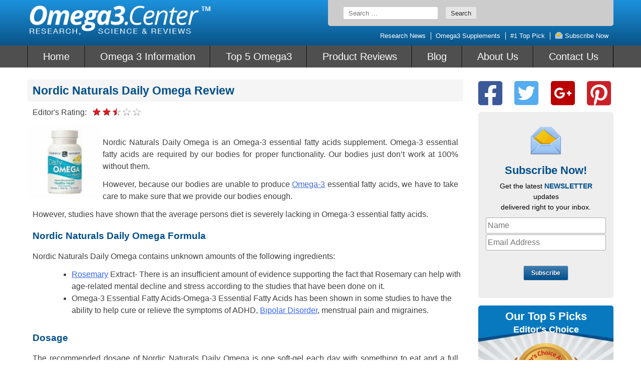

--- FILE ---
content_type: text/html; charset=UTF-8
request_url: https://omega3center.org/product-reviews/nordic-naturals-daily-omega-review/
body_size: 32665
content:
<!doctype html>
<html lang="en-US">
<head>
    <!-- Google Tag Manager --><script>(function(w,d,s,l,i){w[l]=w[l]||[];w[l].push({'gtm.start':new Date().getTime(),event:'gtm.js'});var f=d.getElementsByTagName(s)[0],j=d.createElement(s),dl=l!='dataLayer'?'&l='+l:'';j.async=true;j.src='https://www.googletagmanager.com/gtm.js?id='+i+dl;f.parentNode.insertBefore(j,f);})(window,document,'script','dataLayer','GTM-PP8ZDN');</script><!-- End Google Tag Manager -->    <meta charset="UTF-8">
    <meta name="viewport" content="width=device-width, initial-scale=1">
    <link rel="profile" href="https://gmpg.org/xfn/11">
    <meta name='robots' content='noindex, nofollow' />
	<style>img:is([sizes="auto" i], [sizes^="auto," i]) { contain-intrinsic-size: 3000px 1500px }</style>
	
	<!-- This site is optimized with the Yoast SEO plugin v26.3 - https://yoast.com/wordpress/plugins/seo/ -->
	<title>Nordic Naturals Daily Omega Review</title>
	<meta name="description" content="Nordic Naturals Daily Omega is an Omega-3 essential fatty acids supplement." />
	<meta property="og:locale" content="en_US" />
	<meta property="og:type" content="article" />
	<meta property="og:title" content="Nordic Naturals Daily Omega Review" />
	<meta property="og:description" content="Nordic Naturals Daily Omega is an Omega-3 essential fatty acids supplement." />
	<meta property="og:url" content="https://omega3center.org/product-reviews/nordic-naturals-daily-omega-review/" />
	<meta property="og:site_name" content="omega3center.org" />
	<meta property="article:published_time" content="2014-11-18T11:56:20+00:00" />
	<meta property="og:image" content="https://omega3center.org/wp-content/uploads/2014/11/Nordic-Naturals-Daily-Omega-Review-615.jpg" />
	<meta property="og:image:width" content="615" />
	<meta property="og:image:height" content="250" />
	<meta property="og:image:type" content="image/jpeg" />
	<meta name="author" content="webby" />
	<meta name="twitter:card" content="summary_large_image" />
	<meta name="twitter:label1" content="Written by" />
	<meta name="twitter:data1" content="webby" />
	<meta name="twitter:label2" content="Est. reading time" />
	<meta name="twitter:data2" content="2 minutes" />
	<script type="application/ld+json" class="yoast-schema-graph">{"@context":"https://schema.org","@graph":[{"@type":"WebPage","@id":"https://omega3center.org/product-reviews/nordic-naturals-daily-omega-review/","url":"https://omega3center.org/product-reviews/nordic-naturals-daily-omega-review/","name":"Nordic Naturals Daily Omega Review","isPartOf":{"@id":"https://omega3center.org/#website"},"primaryImageOfPage":{"@id":"https://omega3center.org/product-reviews/nordic-naturals-daily-omega-review/#primaryimage"},"image":{"@id":"https://omega3center.org/product-reviews/nordic-naturals-daily-omega-review/#primaryimage"},"thumbnailUrl":"https://omega3center.org/wp-content/uploads/2014/11/Nordic-Naturals-Daily-Omega-Review-615.jpg","datePublished":"2014-11-18T11:56:20+00:00","author":{"@id":"https://omega3center.org/#/schema/person/eb2cb8f611b5b4896b948a4ae6736998"},"description":"Nordic Naturals Daily Omega is an Omega-3 essential fatty acids supplement.","breadcrumb":{"@id":"https://omega3center.org/product-reviews/nordic-naturals-daily-omega-review/#breadcrumb"},"inLanguage":"en-US","potentialAction":[{"@type":"ReadAction","target":["https://omega3center.org/product-reviews/nordic-naturals-daily-omega-review/"]}]},{"@type":"ImageObject","inLanguage":"en-US","@id":"https://omega3center.org/product-reviews/nordic-naturals-daily-omega-review/#primaryimage","url":"https://omega3center.org/wp-content/uploads/2014/11/Nordic-Naturals-Daily-Omega-Review-615.jpg","contentUrl":"https://omega3center.org/wp-content/uploads/2014/11/Nordic-Naturals-Daily-Omega-Review-615.jpg","width":615,"height":250,"caption":"Nordic Naturals Daily Omega Review 615"},{"@type":"BreadcrumbList","@id":"https://omega3center.org/product-reviews/nordic-naturals-daily-omega-review/#breadcrumb","itemListElement":[{"@type":"ListItem","position":1,"name":"Home","item":"https://omega3center.org/"},{"@type":"ListItem","position":2,"name":"Nordic Naturals Daily Omega Review"}]},{"@type":"WebSite","@id":"https://omega3center.org/#website","url":"https://omega3center.org/","name":"omega3center.org","description":"Just another WordPress site","potentialAction":[{"@type":"SearchAction","target":{"@type":"EntryPoint","urlTemplate":"https://omega3center.org/?s={search_term_string}"},"query-input":{"@type":"PropertyValueSpecification","valueRequired":true,"valueName":"search_term_string"}}],"inLanguage":"en-US"},{"@type":"Person","@id":"https://omega3center.org/#/schema/person/eb2cb8f611b5b4896b948a4ae6736998","name":"webby","image":{"@type":"ImageObject","inLanguage":"en-US","@id":"https://omega3center.org/#/schema/person/image/","url":"https://secure.gravatar.com/avatar/860379294cf4b2d3c3782a89a1638ae8db076d5b716aea17b314e2db731e1988?s=96&d=mm&r=g","contentUrl":"https://secure.gravatar.com/avatar/860379294cf4b2d3c3782a89a1638ae8db076d5b716aea17b314e2db731e1988?s=96&d=mm&r=g","caption":"webby"},"url":"https://omega3center.org/author/webby/"}]}</script>
	<!-- / Yoast SEO plugin. -->


<link rel="alternate" type="application/rss+xml" title="omega3center.org &raquo; Feed" href="https://omega3center.org/feed/" />
<link rel="alternate" type="application/rss+xml" title="omega3center.org &raquo; Comments Feed" href="https://omega3center.org/comments/feed/" />
<link rel="alternate" type="application/rss+xml" title="omega3center.org &raquo; Nordic Naturals Daily Omega Review Comments Feed" href="https://omega3center.org/product-reviews/nordic-naturals-daily-omega-review/feed/" />
<script type="text/javascript">
/* <![CDATA[ */
window._wpemojiSettings = {"baseUrl":"https:\/\/s.w.org\/images\/core\/emoji\/16.0.1\/72x72\/","ext":".png","svgUrl":"https:\/\/s.w.org\/images\/core\/emoji\/16.0.1\/svg\/","svgExt":".svg","source":{"concatemoji":"https:\/\/omega3center.org\/wp-includes\/js\/wp-emoji-release.min.js?ver=6.8.3"}};
/*! This file is auto-generated */
!function(s,n){var o,i,e;function c(e){try{var t={supportTests:e,timestamp:(new Date).valueOf()};sessionStorage.setItem(o,JSON.stringify(t))}catch(e){}}function p(e,t,n){e.clearRect(0,0,e.canvas.width,e.canvas.height),e.fillText(t,0,0);var t=new Uint32Array(e.getImageData(0,0,e.canvas.width,e.canvas.height).data),a=(e.clearRect(0,0,e.canvas.width,e.canvas.height),e.fillText(n,0,0),new Uint32Array(e.getImageData(0,0,e.canvas.width,e.canvas.height).data));return t.every(function(e,t){return e===a[t]})}function u(e,t){e.clearRect(0,0,e.canvas.width,e.canvas.height),e.fillText(t,0,0);for(var n=e.getImageData(16,16,1,1),a=0;a<n.data.length;a++)if(0!==n.data[a])return!1;return!0}function f(e,t,n,a){switch(t){case"flag":return n(e,"\ud83c\udff3\ufe0f\u200d\u26a7\ufe0f","\ud83c\udff3\ufe0f\u200b\u26a7\ufe0f")?!1:!n(e,"\ud83c\udde8\ud83c\uddf6","\ud83c\udde8\u200b\ud83c\uddf6")&&!n(e,"\ud83c\udff4\udb40\udc67\udb40\udc62\udb40\udc65\udb40\udc6e\udb40\udc67\udb40\udc7f","\ud83c\udff4\u200b\udb40\udc67\u200b\udb40\udc62\u200b\udb40\udc65\u200b\udb40\udc6e\u200b\udb40\udc67\u200b\udb40\udc7f");case"emoji":return!a(e,"\ud83e\udedf")}return!1}function g(e,t,n,a){var r="undefined"!=typeof WorkerGlobalScope&&self instanceof WorkerGlobalScope?new OffscreenCanvas(300,150):s.createElement("canvas"),o=r.getContext("2d",{willReadFrequently:!0}),i=(o.textBaseline="top",o.font="600 32px Arial",{});return e.forEach(function(e){i[e]=t(o,e,n,a)}),i}function t(e){var t=s.createElement("script");t.src=e,t.defer=!0,s.head.appendChild(t)}"undefined"!=typeof Promise&&(o="wpEmojiSettingsSupports",i=["flag","emoji"],n.supports={everything:!0,everythingExceptFlag:!0},e=new Promise(function(e){s.addEventListener("DOMContentLoaded",e,{once:!0})}),new Promise(function(t){var n=function(){try{var e=JSON.parse(sessionStorage.getItem(o));if("object"==typeof e&&"number"==typeof e.timestamp&&(new Date).valueOf()<e.timestamp+604800&&"object"==typeof e.supportTests)return e.supportTests}catch(e){}return null}();if(!n){if("undefined"!=typeof Worker&&"undefined"!=typeof OffscreenCanvas&&"undefined"!=typeof URL&&URL.createObjectURL&&"undefined"!=typeof Blob)try{var e="postMessage("+g.toString()+"("+[JSON.stringify(i),f.toString(),p.toString(),u.toString()].join(",")+"));",a=new Blob([e],{type:"text/javascript"}),r=new Worker(URL.createObjectURL(a),{name:"wpTestEmojiSupports"});return void(r.onmessage=function(e){c(n=e.data),r.terminate(),t(n)})}catch(e){}c(n=g(i,f,p,u))}t(n)}).then(function(e){for(var t in e)n.supports[t]=e[t],n.supports.everything=n.supports.everything&&n.supports[t],"flag"!==t&&(n.supports.everythingExceptFlag=n.supports.everythingExceptFlag&&n.supports[t]);n.supports.everythingExceptFlag=n.supports.everythingExceptFlag&&!n.supports.flag,n.DOMReady=!1,n.readyCallback=function(){n.DOMReady=!0}}).then(function(){return e}).then(function(){var e;n.supports.everything||(n.readyCallback(),(e=n.source||{}).concatemoji?t(e.concatemoji):e.wpemoji&&e.twemoji&&(t(e.twemoji),t(e.wpemoji)))}))}((window,document),window._wpemojiSettings);
/* ]]> */
</script>
<style id='wp-emoji-styles-inline-css' type='text/css'>

	img.wp-smiley, img.emoji {
		display: inline !important;
		border: none !important;
		box-shadow: none !important;
		height: 1em !important;
		width: 1em !important;
		margin: 0 0.07em !important;
		vertical-align: -0.1em !important;
		background: none !important;
		padding: 0 !important;
	}
</style>
<link rel='stylesheet' id='wp-block-library-css' href='https://omega3center.org/wp-includes/css/dist/block-library/style.min.css?ver=6.8.3' type='text/css' media='all' />
<style id='classic-theme-styles-inline-css' type='text/css'>
/*! This file is auto-generated */
.wp-block-button__link{color:#fff;background-color:#32373c;border-radius:9999px;box-shadow:none;text-decoration:none;padding:calc(.667em + 2px) calc(1.333em + 2px);font-size:1.125em}.wp-block-file__button{background:#32373c;color:#fff;text-decoration:none}
</style>
<style id='global-styles-inline-css' type='text/css'>
:root{--wp--preset--aspect-ratio--square: 1;--wp--preset--aspect-ratio--4-3: 4/3;--wp--preset--aspect-ratio--3-4: 3/4;--wp--preset--aspect-ratio--3-2: 3/2;--wp--preset--aspect-ratio--2-3: 2/3;--wp--preset--aspect-ratio--16-9: 16/9;--wp--preset--aspect-ratio--9-16: 9/16;--wp--preset--color--black: #000000;--wp--preset--color--cyan-bluish-gray: #abb8c3;--wp--preset--color--white: #ffffff;--wp--preset--color--pale-pink: #f78da7;--wp--preset--color--vivid-red: #cf2e2e;--wp--preset--color--luminous-vivid-orange: #ff6900;--wp--preset--color--luminous-vivid-amber: #fcb900;--wp--preset--color--light-green-cyan: #7bdcb5;--wp--preset--color--vivid-green-cyan: #00d084;--wp--preset--color--pale-cyan-blue: #8ed1fc;--wp--preset--color--vivid-cyan-blue: #0693e3;--wp--preset--color--vivid-purple: #9b51e0;--wp--preset--gradient--vivid-cyan-blue-to-vivid-purple: linear-gradient(135deg,rgba(6,147,227,1) 0%,rgb(155,81,224) 100%);--wp--preset--gradient--light-green-cyan-to-vivid-green-cyan: linear-gradient(135deg,rgb(122,220,180) 0%,rgb(0,208,130) 100%);--wp--preset--gradient--luminous-vivid-amber-to-luminous-vivid-orange: linear-gradient(135deg,rgba(252,185,0,1) 0%,rgba(255,105,0,1) 100%);--wp--preset--gradient--luminous-vivid-orange-to-vivid-red: linear-gradient(135deg,rgba(255,105,0,1) 0%,rgb(207,46,46) 100%);--wp--preset--gradient--very-light-gray-to-cyan-bluish-gray: linear-gradient(135deg,rgb(238,238,238) 0%,rgb(169,184,195) 100%);--wp--preset--gradient--cool-to-warm-spectrum: linear-gradient(135deg,rgb(74,234,220) 0%,rgb(151,120,209) 20%,rgb(207,42,186) 40%,rgb(238,44,130) 60%,rgb(251,105,98) 80%,rgb(254,248,76) 100%);--wp--preset--gradient--blush-light-purple: linear-gradient(135deg,rgb(255,206,236) 0%,rgb(152,150,240) 100%);--wp--preset--gradient--blush-bordeaux: linear-gradient(135deg,rgb(254,205,165) 0%,rgb(254,45,45) 50%,rgb(107,0,62) 100%);--wp--preset--gradient--luminous-dusk: linear-gradient(135deg,rgb(255,203,112) 0%,rgb(199,81,192) 50%,rgb(65,88,208) 100%);--wp--preset--gradient--pale-ocean: linear-gradient(135deg,rgb(255,245,203) 0%,rgb(182,227,212) 50%,rgb(51,167,181) 100%);--wp--preset--gradient--electric-grass: linear-gradient(135deg,rgb(202,248,128) 0%,rgb(113,206,126) 100%);--wp--preset--gradient--midnight: linear-gradient(135deg,rgb(2,3,129) 0%,rgb(40,116,252) 100%);--wp--preset--font-size--small: 13px;--wp--preset--font-size--medium: 20px;--wp--preset--font-size--large: 36px;--wp--preset--font-size--x-large: 42px;--wp--preset--spacing--20: 0.44rem;--wp--preset--spacing--30: 0.67rem;--wp--preset--spacing--40: 1rem;--wp--preset--spacing--50: 1.5rem;--wp--preset--spacing--60: 2.25rem;--wp--preset--spacing--70: 3.38rem;--wp--preset--spacing--80: 5.06rem;--wp--preset--shadow--natural: 6px 6px 9px rgba(0, 0, 0, 0.2);--wp--preset--shadow--deep: 12px 12px 50px rgba(0, 0, 0, 0.4);--wp--preset--shadow--sharp: 6px 6px 0px rgba(0, 0, 0, 0.2);--wp--preset--shadow--outlined: 6px 6px 0px -3px rgba(255, 255, 255, 1), 6px 6px rgba(0, 0, 0, 1);--wp--preset--shadow--crisp: 6px 6px 0px rgba(0, 0, 0, 1);}:where(.is-layout-flex){gap: 0.5em;}:where(.is-layout-grid){gap: 0.5em;}body .is-layout-flex{display: flex;}.is-layout-flex{flex-wrap: wrap;align-items: center;}.is-layout-flex > :is(*, div){margin: 0;}body .is-layout-grid{display: grid;}.is-layout-grid > :is(*, div){margin: 0;}:where(.wp-block-columns.is-layout-flex){gap: 2em;}:where(.wp-block-columns.is-layout-grid){gap: 2em;}:where(.wp-block-post-template.is-layout-flex){gap: 1.25em;}:where(.wp-block-post-template.is-layout-grid){gap: 1.25em;}.has-black-color{color: var(--wp--preset--color--black) !important;}.has-cyan-bluish-gray-color{color: var(--wp--preset--color--cyan-bluish-gray) !important;}.has-white-color{color: var(--wp--preset--color--white) !important;}.has-pale-pink-color{color: var(--wp--preset--color--pale-pink) !important;}.has-vivid-red-color{color: var(--wp--preset--color--vivid-red) !important;}.has-luminous-vivid-orange-color{color: var(--wp--preset--color--luminous-vivid-orange) !important;}.has-luminous-vivid-amber-color{color: var(--wp--preset--color--luminous-vivid-amber) !important;}.has-light-green-cyan-color{color: var(--wp--preset--color--light-green-cyan) !important;}.has-vivid-green-cyan-color{color: var(--wp--preset--color--vivid-green-cyan) !important;}.has-pale-cyan-blue-color{color: var(--wp--preset--color--pale-cyan-blue) !important;}.has-vivid-cyan-blue-color{color: var(--wp--preset--color--vivid-cyan-blue) !important;}.has-vivid-purple-color{color: var(--wp--preset--color--vivid-purple) !important;}.has-black-background-color{background-color: var(--wp--preset--color--black) !important;}.has-cyan-bluish-gray-background-color{background-color: var(--wp--preset--color--cyan-bluish-gray) !important;}.has-white-background-color{background-color: var(--wp--preset--color--white) !important;}.has-pale-pink-background-color{background-color: var(--wp--preset--color--pale-pink) !important;}.has-vivid-red-background-color{background-color: var(--wp--preset--color--vivid-red) !important;}.has-luminous-vivid-orange-background-color{background-color: var(--wp--preset--color--luminous-vivid-orange) !important;}.has-luminous-vivid-amber-background-color{background-color: var(--wp--preset--color--luminous-vivid-amber) !important;}.has-light-green-cyan-background-color{background-color: var(--wp--preset--color--light-green-cyan) !important;}.has-vivid-green-cyan-background-color{background-color: var(--wp--preset--color--vivid-green-cyan) !important;}.has-pale-cyan-blue-background-color{background-color: var(--wp--preset--color--pale-cyan-blue) !important;}.has-vivid-cyan-blue-background-color{background-color: var(--wp--preset--color--vivid-cyan-blue) !important;}.has-vivid-purple-background-color{background-color: var(--wp--preset--color--vivid-purple) !important;}.has-black-border-color{border-color: var(--wp--preset--color--black) !important;}.has-cyan-bluish-gray-border-color{border-color: var(--wp--preset--color--cyan-bluish-gray) !important;}.has-white-border-color{border-color: var(--wp--preset--color--white) !important;}.has-pale-pink-border-color{border-color: var(--wp--preset--color--pale-pink) !important;}.has-vivid-red-border-color{border-color: var(--wp--preset--color--vivid-red) !important;}.has-luminous-vivid-orange-border-color{border-color: var(--wp--preset--color--luminous-vivid-orange) !important;}.has-luminous-vivid-amber-border-color{border-color: var(--wp--preset--color--luminous-vivid-amber) !important;}.has-light-green-cyan-border-color{border-color: var(--wp--preset--color--light-green-cyan) !important;}.has-vivid-green-cyan-border-color{border-color: var(--wp--preset--color--vivid-green-cyan) !important;}.has-pale-cyan-blue-border-color{border-color: var(--wp--preset--color--pale-cyan-blue) !important;}.has-vivid-cyan-blue-border-color{border-color: var(--wp--preset--color--vivid-cyan-blue) !important;}.has-vivid-purple-border-color{border-color: var(--wp--preset--color--vivid-purple) !important;}.has-vivid-cyan-blue-to-vivid-purple-gradient-background{background: var(--wp--preset--gradient--vivid-cyan-blue-to-vivid-purple) !important;}.has-light-green-cyan-to-vivid-green-cyan-gradient-background{background: var(--wp--preset--gradient--light-green-cyan-to-vivid-green-cyan) !important;}.has-luminous-vivid-amber-to-luminous-vivid-orange-gradient-background{background: var(--wp--preset--gradient--luminous-vivid-amber-to-luminous-vivid-orange) !important;}.has-luminous-vivid-orange-to-vivid-red-gradient-background{background: var(--wp--preset--gradient--luminous-vivid-orange-to-vivid-red) !important;}.has-very-light-gray-to-cyan-bluish-gray-gradient-background{background: var(--wp--preset--gradient--very-light-gray-to-cyan-bluish-gray) !important;}.has-cool-to-warm-spectrum-gradient-background{background: var(--wp--preset--gradient--cool-to-warm-spectrum) !important;}.has-blush-light-purple-gradient-background{background: var(--wp--preset--gradient--blush-light-purple) !important;}.has-blush-bordeaux-gradient-background{background: var(--wp--preset--gradient--blush-bordeaux) !important;}.has-luminous-dusk-gradient-background{background: var(--wp--preset--gradient--luminous-dusk) !important;}.has-pale-ocean-gradient-background{background: var(--wp--preset--gradient--pale-ocean) !important;}.has-electric-grass-gradient-background{background: var(--wp--preset--gradient--electric-grass) !important;}.has-midnight-gradient-background{background: var(--wp--preset--gradient--midnight) !important;}.has-small-font-size{font-size: var(--wp--preset--font-size--small) !important;}.has-medium-font-size{font-size: var(--wp--preset--font-size--medium) !important;}.has-large-font-size{font-size: var(--wp--preset--font-size--large) !important;}.has-x-large-font-size{font-size: var(--wp--preset--font-size--x-large) !important;}
:where(.wp-block-post-template.is-layout-flex){gap: 1.25em;}:where(.wp-block-post-template.is-layout-grid){gap: 1.25em;}
:where(.wp-block-columns.is-layout-flex){gap: 2em;}:where(.wp-block-columns.is-layout-grid){gap: 2em;}
:root :where(.wp-block-pullquote){font-size: 1.5em;line-height: 1.6;}
</style>
<link rel='stylesheet' id='center-style-css' href='https://omega3center.org/wp-content/themes/center/style.css?ver=1692611463' type='text/css' media='all' />
<link rel='stylesheet' id='fancybox-style-css' href='https://omega3center.org/wp-content/themes/center/fancybox/fancybox.css' type='text/css' media='all' />
<script type="text/javascript" src="https://omega3center.org/wp-includes/js/jquery/jquery.min.js?ver=3.7.1" id="jquery-core-js"></script>
<script type="text/javascript" src="https://omega3center.org/wp-includes/js/jquery/jquery-migrate.min.js?ver=3.4.1" id="jquery-migrate-js"></script>
<link rel="https://api.w.org/" href="https://omega3center.org/wp-json/" /><link rel="alternate" title="JSON" type="application/json" href="https://omega3center.org/wp-json/wp/v2/posts/6785" /><link rel="EditURI" type="application/rsd+xml" title="RSD" href="https://omega3center.org/xmlrpc.php?rsd" />
<meta name="generator" content="WordPress 6.8.3" />
<link rel='shortlink' href='https://omega3center.org/?p=6785' />
<link rel="alternate" title="oEmbed (JSON)" type="application/json+oembed" href="https://omega3center.org/wp-json/oembed/1.0/embed?url=https%3A%2F%2Fomega3center.org%2Fproduct-reviews%2Fnordic-naturals-daily-omega-review%2F" />
<link rel="alternate" title="oEmbed (XML)" type="text/xml+oembed" href="https://omega3center.org/wp-json/oembed/1.0/embed?url=https%3A%2F%2Fomega3center.org%2Fproduct-reviews%2Fnordic-naturals-daily-omega-review%2F&#038;format=xml" />
<link rel="pingback" href="https://omega3center.org/xmlrpc.php">
</head>
<body class="wp-singular post-template-default single single-post postid-6785 single-format-standard wp-theme-center">
<!-- Google Tag Manager (noscript) -->
<noscript><iframe src="https://www.googletagmanager.com/ns.html?id=GTM-PP8ZDN"
height="0" width="0" style="display:none;visibility:hidden"></iframe></noscript>
<!-- End Google Tag Manager (noscript) --><div style="display: none">

    <!--    Usage:                                         -->
    <!--    <svg class="vector-ic /* className */">        -->
    <!--        <use xlink:href="/* #idOfSymbol */"></use> -->
    <!--    </svg>                                         -->

    <svg xmlns="http://www.w3.org/2000/svg" xmlns:xlink="http://www.w3.org/1999/xlink">

        <!--        Facebook icon-->
        <symbol viewBox="0 0 408.788 408.788" id="fb-icon">
            <path d="M353.701,0H55.087C24.665,0,0.002,24.662,0.002,55.085v298.616c0,30.423,24.662,55.085,55.085,55.085
                h147.275l0.251-146.078h-37.951c-4.932,0-8.935-3.988-8.954-8.92l-0.182-47.087c-0.019-4.959,3.996-8.989,8.955-8.989h37.882
                v-45.498c0-52.8,32.247-81.55,79.348-81.55h38.65c4.945,0,8.955,4.009,8.955,8.955v39.704c0,4.944-4.007,8.952-8.95,8.955
                l-23.719,0.011c-25.615,0-30.575,12.172-30.575,30.035v39.389h56.285c5.363,0,9.524,4.683,8.892,10.009l-5.581,47.087
                c-0.534,4.506-4.355,7.901-8.892,7.901h-50.453l-0.251,146.078h87.631c30.422,0,55.084-24.662,55.084-55.084V55.085
                C408.786,24.662,384.124,0,353.701,0z"/>
        </symbol>
        <!--        Twitter icon-->
        <symbol viewBox="0 0 410.155 410.155" id="twitter">
            <path d="M403.632,74.18c-9.113,4.041-18.573,7.229-28.28,9.537c10.696-10.164,18.738-22.877,23.275-37.067
                l0,0c1.295-4.051-3.105-7.554-6.763-5.385l0,0c-13.504,8.01-28.05,14.019-43.235,17.862c-0.881,0.223-1.79,0.336-2.702,0.336
                c-2.766,0-5.455-1.027-7.57-2.891c-16.156-14.239-36.935-22.081-58.508-22.081c-9.335,0-18.76,1.455-28.014,4.325
                c-28.672,8.893-50.795,32.544-57.736,61.724c-2.604,10.945-3.309,21.9-2.097,32.56c0.139,1.225-0.44,2.08-0.797,2.481
                c-0.627,0.703-1.516,1.106-2.439,1.106c-0.103,0-0.209-0.005-0.314-0.015c-62.762-5.831-119.358-36.068-159.363-85.14l0,0
                c-2.04-2.503-5.952-2.196-7.578,0.593l0,0C13.677,65.565,9.537,80.937,9.537,96.579c0,23.972,9.631,46.563,26.36,63.032
                c-7.035-1.668-13.844-4.295-20.169-7.808l0,0c-3.06-1.7-6.825,0.485-6.868,3.985l0,0c-0.438,35.612,20.412,67.3,51.646,81.569
                c-0.629,0.015-1.258,0.022-1.888,0.022c-4.951,0-9.964-0.478-14.898-1.421l0,0c-3.446-0.658-6.341,2.611-5.271,5.952l0,0
                c10.138,31.651,37.39,54.981,70.002,60.278c-27.066,18.169-58.585,27.753-91.39,27.753l-10.227-0.006
                c-3.151,0-5.816,2.054-6.619,5.106c-0.791,3.006,0.666,6.177,3.353,7.74c36.966,21.513,79.131,32.883,121.955,32.883
                c37.485,0,72.549-7.439,104.219-22.109c29.033-13.449,54.689-32.674,76.255-57.141c20.09-22.792,35.8-49.103,46.692-78.201
                c10.383-27.737,15.871-57.333,15.871-85.589v-1.346c-0.001-4.537,2.051-8.806,5.631-11.712c13.585-11.03,25.415-24.014,35.16-38.591
                l0,0C411.924,77.126,407.866,72.302,403.632,74.18L403.632,74.18z"/>
        </symbol>
        <!--        Pinterest icon-->
        <symbol viewBox="0 0 612 612" id="pinterest">
            <path d="M447.232,252.033c0-63.453-52.659-122.567-132.664-122.567c-99.589,0-149.773,72.884-149.773,133.667
                    c0,36.803,13.631,69.545,42.923,81.73c4.785,2.003,9.097,0.056,10.488-5.342c0.946-3.755,3.254-13.241,4.256-17.163
                    c1.419-5.369,0.862-7.233-3.004-11.935c-8.457-10.209-13.826-23.339-13.826-41.978c0-54.051,39.613-102.454,103.178-102.454
                    c56.276,0,87.21,35.106,87.21,81.98c0,61.701-26.733,113.749-66.457,113.749c-21.949,0-38.334-18.499-33.076-41.198
                    c6.287-27.095,18.499-56.36,18.499-75.916c0-17.498-9.208-32.13-28.263-32.13c-22.421,0-40.42,23.673-40.42,55.386
                    c0,20.196,6.704,33.854,6.704,33.854s-22.95,99.228-26.956,116.586c-3.645,15.829-4.201,33.215-3.7,47.903
                    c1.53,13.186,14.299,23.924,25.37,9.458c7.789-12.713,16.163-28.764,20.502-44.843c2.587-9.514,14.744-58.808,14.744-58.808
                    c7.288,14.188,28.569,26.678,51.213,26.678C401.527,398.662,447.232,335.96,447.232,252.033z"/>
            <path d="M612,306C612,137.004,474.995,0,306,0C137.004,0,0,137.004,0,306c0,168.995,137.004,306,306,306
                    C474.995,612,612,474.995,612,306z M27.818,306C27.818,152.36,152.36,27.818,306,27.818S584.182,152.36,584.182,306
                    S459.64,584.182,306,584.182S27.818,459.64,27.818,306z"/>
        </symbol>
        <!--        Facebook icon blue-->
        <symbol viewBox="0 0 24 24" id="fb-icon_blue">
            <image width="24" height="24" x="0" y="0"
                   xlink:href="[data-uri]
                    AAB6JgAAgIQAAPoAAACA6AAAdTAAAOpgAAA6mAAAF3CculE8AAAAYFBMVEU+P5g+P5g+P5g+P5hH
                    SJ2jpM7d3e3o6PJTVKM/QJjOzuX///9WV6Vra7CNjcK0tNdub7JERZuTk8V7e7hDRJqgoc2LjMFB
                    QppiY6tPUKH7+/1AQZlKS56amsmDhL1ISZ3qgM1xAAAAA3RSTlMKnfcQ19LgAAAAAWJLR0QLH9fE
                    wAAAAAd0SU1FB+MEBA0EIp8y5agAAAB0SURBVCjPtdJJDoAwCAVQStWqrfM83/+WYuLCSFkZ/5K3
                    AJIPoFCzoAJQ2hsF6AcELeQjBGFkjIkZJKm94hhkVoCcpkVZVgxqgoYvb11H0Ds3vGC0dyYBZi2A
                    ecOybjTe14N/Llz1I6Af8FmGJ1w1QQ5UnxNvPAvLpRXIcQAAACV0RVh0ZGF0ZTpjcmVhdGUAMjAx
                    OS0wNC0wNFQxMzowNDozNCswMzowMKgQ/bYAAAAldEVYdGRhdGU6bW9kaWZ5ADIwMTktMDQtMDRU
                    MTM6MDQ6MzQrMDM6MDDZTUUKAAAAAElFTkSuQmCC"/>
        </symbol>
        <!--        Instagram icon blue-->
        <symbol viewBox="0 0 24 24" id="instagram-icon_blue">
            <image width="24" height="24" x="0" y="0"
                   xlink:href="[data-uri]
                    AAB6JgAAgIQAAPoAAACA6AAAdTAAAOpgAAA6mAAAF3CculE8AAAAVFBMVEU+P5g+P5g+P5g+P5hA
                    QZlra7CGh76Hh79TVKPY2Orh4u+6utq3t9nY2eqjpM5DRJqJicCoqdFiY6tubrH///9gYarj4/Do
                    6PNhYqqXl8c/QJhfX6mlFAskAAAAA3RSTlMKnfcQ19LgAAAAAWJLR0QUkt/JNQAAAAd0SU1FB+ME
                    BA0EIp8y5agAAACcSURBVCjPlZLrDsIgDIWBFhi3bTIFx97/PWXRmBIh6vlBQj7CaU/LGBfwIcEZ
                    49AVZ6IPBIOBvgKUSlcpiS2YjHW+ytkwUYBhfr5c1ktAAqStN4wRt+tqJQHKAdxSzum+LU4RoD1g
                    2kvZE4LXLYi5AJQcfwf9r07z4zQ/ABrzd7n1bMpF82oQcDa0QRKJaSIZh/jPPIajHS7DaH0eVuQM
                    HHXt6NkAAAAldEVYdGRhdGU6Y3JlYXRlADIwMTktMDQtMDRUMTM6MDQ6MzQrMDM6MDCoEP22AAAA
                    JXRFWHRkYXRlOm1vZGlmeQAyMDE5LTA0LTA0VDEzOjA0OjM0KzAzOjAw2U1FCgAAAABJRU5ErkJg
                    gg=="/>
        </symbol>
        <!--        Pinterest icon blue-->
        <symbol viewBox="0 0 24 24" id="pinterest-icon_blue">
            <image width="24" height="24" x="0" y="0"
                   xlink:href="[data-uri]
                    AAB6JgAAgIQAAPoAAACA6AAAdTAAAOpgAAA6mAAAF3CculE8AAAA1VBMVEU+P5g+P5g+P5g+P5hB
                    QpqLjMHV1ej09Pn6+v3h4u+pqdFSU6NJSp7S0uf////X1+qWlseIicCystb8/P3y8vhqa6+/wN2U
                    lMZxcrP+/v/o6PNERZteX6m6utq2ttjm5vJjZKzP0OZ0dbWJisByc7Roaa+Hh7+trdOPkMONjsJo
                    aK5+frq3t9lsbbGoqNFcXajn5/Li4vBra7A/QJi1tdd4eLfFxeB3d7bp6fNAQZnx8fjY2er9/f60
                    tNfu7vaEhb7Z2etPUKFYWaZZWqeios37+/1VVqT+wHtgAAAAA3RSTlMKnfcQ19LgAAAAAWJLR0QO
                    b70wTwAAAAd0SU1FB+MEBA0GMSm6xvQAAACxSURBVCjPldLHEsIwDARQOwqEuvQSCL0Teu8d/v+T
                    gKNjexj2Is+808pijBskxeCMcVKGM0MNBiNNfoPp81uBYCjshUgUsXgimUpnPJBF7jvydqEogIMS
                    lStVohrqAjTQbAFtog66AvTQdwGHaACfAEOMxph8HlPMBJgvokusiNbYbD09iiPs2l0LrtR8fzja
                    OJ3l5qkLXW+mvJI7HupdVZ8vNTi5f9cugfZrtcegO583kkIRrcrWIJ0AAAAldEVYdGRhdGU6Y3Jl
                    YXRlADIwMTktMDQtMDRUMTM6MDY6NDkrMDM6MDDH90VSAAAAJXRFWHRkYXRlOm1vZGlmeQAyMDE5
                    LTA0LTA0VDEzOjA2OjQ5KzAzOjAwtqr97gAAAABJRU5ErkJggg=="/>
        </symbol>
        <!--        Twitter icon blue-->
        <symbol viewBox="0 0 24 24" id="twitter-icon_blue">
            <image width="24" height="24" x="0" y="0"
                   xlink:href="[data-uri]
                    AAB6JgAAgIQAAPoAAACA6AAAdTAAAOpgAAA6mAAAF3CculE8AAAAvVBMVEU+P5g+P5g+P5g+P5hE
                    RZtubrFrbLBCQ5pAQZmKisBnaK7r6/T////n5/KQkcS/wN1TVKNJSp6ystZDRJvo6PPNzeR3d7b9
                    /f7e3+52d7Y/QJhjZKyztNe8vdvp6fO0tNesrNNcXahOT6DMzeRKS57k5PBlZq3t7fWoqNG2ttj7
                    +/1VVqSAgbuios1eX6nFxuDFxeBhYqt/gLvAwd2wsdVDRJpNTqCkpc/s7PX6+vxYWaZxcbN1drVl
                    Za1GR5wH3q9WAAAAA3RSTlMKnfcQ19LgAAAAAWJLR0QMgbNRYwAAAAd0SU1FB+MEBA0GMSm6xvQA
                    AACvSURBVCjPnZLlDsIwFIUrYxS4wNANd5fhDu//WGw0qbA1IZw/Tc+XXutFCBMaEcEIYRorjEg8
                    IIga9COwEnaSUiZBivvpDEA2l3cEKECxFBysDKEqVQEsF7xanTY+PjSVUK3g3u50OejJ5P2BC1JD
                    pSpP8UdqueOJBFOtj5mINV9oYCnA6qvztc/9DVOBs93t+ZPDUZvV6XwJ3atvR4d4uz+erz/GrgLj
                    1xqXwbQ+b+7rET7bnt5SAAAAJXRFWHRkYXRlOmNyZWF0ZQAyMDE5LTA0LTA0VDEzOjA2OjQ5KzAz
                    OjAwx/dFUgAAACV0RVh0ZGF0ZTptb2RpZnkAMjAxOS0wNC0wNFQxMzowNjo0OSswMzowMLaq/e4A
                    AAAASUVORK5CYII="/>
        </symbol>
        <!--        Shopping Cart icon-->
        <symbol viewBox="0 0 510 510" id="shopping-cart">
            <path d="M153,408c-28.05,0-51,22.95-51,51s22.95,51,51,51s51-22.95,51-51S181.05,408,153,408z M0,0v51h51l91.8,193.8L107.1,306
                c-2.55,7.65-5.1,17.85-5.1,25.5c0,28.05,22.95,51,51,51h306v-51H163.2c-2.55,0-5.1-2.55-5.1-5.1v-2.551l22.95-43.35h188.7
                c20.4,0,35.7-10.2,43.35-25.5L504.9,89.25c5.1-5.1,5.1-7.65,5.1-12.75c0-15.3-10.2-25.5-25.5-25.5H107.1L84.15,0H0z M408,408
                c-28.05,0-51,22.95-51,51s22.95,51,51,51s51-22.95,51-51S436.05,408,408,408z"/>
        </symbol>
        <!--        Phone-->
        <symbol viewBox="0 0 578.106 578.106" id="phoneIcon">
            <path d="M577.83,456.128c1.225,9.385-1.635,17.545-8.568,24.48l-81.396,80.781
                c-3.672,4.08-8.465,7.551-14.381,10.404c-5.916,2.857-11.729,4.693-17.439,5.508c-0.408,0-1.635,0.105-3.676,0.309
                c-2.037,0.203-4.689,0.307-7.953,0.307c-7.754,0-20.301-1.326-37.641-3.979s-38.555-9.182-63.645-19.584
                c-25.096-10.404-53.553-26.012-85.376-46.818c-31.823-20.805-65.688-49.367-101.592-85.68
                c-28.56-28.152-52.224-55.08-70.992-80.783c-18.768-25.705-33.864-49.471-45.288-71.299
                c-11.425-21.828-19.993-41.616-25.705-59.364S4.59,177.362,2.55,164.51s-2.856-22.95-2.448-30.294
                c0.408-7.344,0.612-11.424,0.612-12.24c0.816-5.712,2.652-11.526,5.508-17.442s6.324-10.71,10.404-14.382L98.022,8.756
                c5.712-5.712,12.24-8.568,19.584-8.568c5.304,0,9.996,1.53,14.076,4.59s7.548,6.834,10.404,11.322l65.484,124.236
                c3.672,6.528,4.692,13.668,3.06,21.42c-1.632,7.752-5.1,14.28-10.404,19.584l-29.988,29.988c-0.816,0.816-1.53,2.142-2.142,3.978
                s-0.918,3.366-0.918,4.59c1.632,8.568,5.304,18.36,11.016,29.376c4.896,9.792,12.444,21.726,22.644,35.802
                s24.684,30.293,43.452,48.653c18.36,18.77,34.68,33.354,48.96,43.76c14.277,10.4,26.215,18.053,35.803,22.949
                c9.588,4.896,16.932,7.854,22.031,8.871l7.648,1.531c0.816,0,2.145-0.307,3.979-0.918c1.836-0.613,3.162-1.326,3.979-2.143
                l34.883-35.496c7.348-6.527,15.912-9.791,25.705-9.791c6.938,0,12.443,1.223,16.523,3.672h0.611l118.115,69.768
                C571.098,441.238,576.197,447.968,577.83,456.128z"/>
        </symbol>
        <!--        Star-->
        <symbol viewBox="0 0 49.94 49.94" id="star">
            <path d="M48.856,22.73c0.983-0.958,1.33-2.364,0.906-3.671c-0.425-1.307-1.532-2.24-2.892-2.438l-12.092-1.757
                c-0.515-0.075-0.96-0.398-1.19-0.865L28.182,3.043c-0.607-1.231-1.839-1.996-3.212-1.996c-1.372,0-2.604,0.765-3.211,1.996
                L16.352,14c-0.23,0.467-0.676,0.79-1.191,0.865L3.069,16.622c-1.359,0.197-2.467,1.131-2.892,2.438
                c-0.424,1.307-0.077,2.713,0.906,3.671l8.749,8.528c0.373,0.364,0.544,0.888,0.456,1.4L8.224,44.701
                c-0.183,1.06,0.095,2.091,0.781,2.904c1.066,1.267,2.927,1.653,4.415,0.871l10.814-5.686c0.452-0.237,1.021-0.235,1.472,0
                l10.815,5.686c0.526,0.277,1.087,0.417,1.666,0.417c1.057,0,2.059-0.47,2.748-1.288c0.687-0.813,0.964-1.846,0.781-2.904
                l-2.065-12.042c-0.088-0.513,0.083-1.036,0.456-1.4L48.856,22.73z"/>
        </symbol>
        <!--        Half Star-->
        <symbol viewBox="0 0 475.044 475.044" id="half-star">
            <path d="M474.487,183.276c-1.711-5.236-6.852-8.52-15.41-9.851l-143.323-20.839L251.52,22.681c-4-7.804-8.661-11.704-13.989-11.704
                c-5.519,0-10.183,3.9-13.988,11.704l-64.241,129.905L15.978,173.425c-8.564,1.332-13.704,4.615-15.415,9.851
                c-1.709,5.236,0.478,10.898,6.567,16.989l103.924,101.068L86.501,444.082c-0.95,6.286-0.381,11.173,1.715,14.702
                c2.092,3.524,5.33,5.283,9.707,5.283c3.237,0,7.043-1.14,11.42-3.433l128.194-67.382l128.19,67.382
                c4.377,2.286,8.186,3.433,11.423,3.433c4.381,0,7.622-1.759,9.709-5.283c2.088-3.529,2.659-8.416,1.708-14.702l-24.551-142.749
                l103.63-101.068C473.93,194.174,476.212,188.512,474.487,183.276z M338.597,275.065l-13.99,13.421l3.43,18.843l17.128,101.357
                l-90.786-47.965l-16.848-8.856V76.927l45.395,91.933l8.559,17.128l18.85,2.856l101.642,14.844L338.597,275.065z"/>
        </symbol>
        <!--        Empty Star-->
        <symbol viewBox="0 0 49.94 49.94" id="empty-star">
            <path d="M48.856,22.731c0.983-0.958,1.33-2.364,0.906-3.671c-0.425-1.307-1.532-2.24-2.892-2.438l-12.092-1.757
                c-0.515-0.075-0.96-0.398-1.19-0.865L28.182,3.043c-0.607-1.231-1.839-1.996-3.212-1.996c-1.372,0-2.604,0.765-3.211,1.996
                L16.352,14c-0.23,0.467-0.676,0.79-1.191,0.865L3.069,16.623C1.71,16.82,0.603,17.753,0.178,19.06
                c-0.424,1.307-0.077,2.713,0.906,3.671l8.749,8.528c0.373,0.364,0.544,0.888,0.456,1.4L8.224,44.702
                c-0.232,1.353,0.313,2.694,1.424,3.502c1.11,0.809,2.555,0.914,3.772,0.273l10.814-5.686c0.461-0.242,1.011-0.242,1.472,0
                l10.815,5.686c0.528,0.278,1.1,0.415,1.669,0.415c0.739,0,1.475-0.231,2.103-0.688c1.111-0.808,1.656-2.149,1.424-3.502
                L39.651,32.66c-0.088-0.513,0.083-1.036,0.456-1.4L48.856,22.731z M37.681,32.998l2.065,12.042c0.104,0.606-0.131,1.185-0.629,1.547
                c-0.499,0.361-1.12,0.405-1.665,0.121l-10.815-5.687c-0.521-0.273-1.095-0.411-1.667-0.411s-1.145,0.138-1.667,0.412l-10.813,5.686
                c-0.547,0.284-1.168,0.24-1.666-0.121c-0.498-0.362-0.732-0.94-0.629-1.547l2.065-12.042c0.199-1.162-0.186-2.348-1.03-3.17
                L2.48,21.299c-0.441-0.43-0.591-1.036-0.4-1.621c0.19-0.586,0.667-0.988,1.276-1.077l12.091-1.757
                c1.167-0.169,2.176-0.901,2.697-1.959l5.407-10.957c0.272-0.552,0.803-0.881,1.418-0.881c0.616,0,1.146,0.329,1.419,0.881
                l5.407,10.957c0.521,1.058,1.529,1.79,2.696,1.959l12.092,1.757c0.609,0.089,1.086,0.491,1.276,1.077
                c0.19,0.585,0.041,1.191-0.4,1.621l-8.749,8.528C37.866,30.65,37.481,31.835,37.681,32.998z"/>
        </symbol>
        <!--        Arrow Right-->
        <symbol viewBox="0 0 444.819 444.819" id="arr-right">
            <path d="M352.025,196.712L165.884,10.848C159.029,3.615,150.469,0,140.187,0c-10.282,0-18.842,3.619-25.697,10.848L92.792,32.264
		        c-7.044,7.043-10.566,15.604-10.566,25.692c0,9.897,3.521,18.56,10.566,25.981l138.753,138.473L92.786,361.168
		        c-7.042,7.043-10.564,15.604-10.564,25.693c0,9.896,3.521,18.562,10.564,25.98l21.7,21.413
		        c7.043,7.043,15.612,10.564,25.697,10.564c10.089,0,18.656-3.521,25.697-10.564l186.145-185.864
		        c7.046-7.423,10.571-16.084,10.571-25.981C362.597,212.321,359.071,203.755,352.025,196.712z"/>
        </symbol>
        <!--        Arrow Left-->
        <symbol viewBox="0 0 444.531 444.531" id="arr-left">
            <path d="M213.13,222.409L351.88,83.653c7.05-7.043,10.567-15.657,10.567-25.841c0-10.183-3.518-18.793-10.567-25.835
		        l-21.409-21.416C323.432,3.521,314.817,0,304.637,0s-18.791,3.521-25.841,10.561L92.649,196.425
		        c-7.044,7.043-10.566,15.656-10.566,25.841s3.521,18.791,10.566,25.837l186.146,185.864c7.05,7.043,15.66,10.564,25.841,10.564
		        s18.795-3.521,25.834-10.564l21.409-21.412c7.05-7.039,10.567-15.604,10.567-25.697c0-10.085-3.518-18.746-10.567-25.978
		        L213.13,222.409z"/>
        </symbol>
        <!--        Arrow Down (thin)-->
        <symbol viewBox="0 0 129 129" id="arr-down_thin">
            <path d="m121.3,34.6c-1.6-1.6-4.2-1.6-5.8,0l-51,51.1-51.1-51.1c-1.6-1.6-4.2-1.6-5.8,0-1.6,1.6-1.6,4.2 0,5.8l53.9,53.9c0.8,0.8 1.8,1.2 2.9,1.2 1,0 2.1-0.4 2.9-1.2l53.9-53.9c1.7-1.6 1.7-4.2 0.1-5.8z"/>
        </symbol>
        <!--        Close-->
        <symbol viewBox="0 0 212.982 212.982" id="close">
            <path d="M131.804,106.491l75.936-75.936c6.99-6.99,6.99-18.323,0-25.312
            c-6.99-6.99-18.322-6.99-25.312,0l-75.937,75.937L30.554,5.242c-6.99-6.99-18.322-6.99-25.312,0c-6.989,6.99-6.989,18.323,0,25.312
            l75.937,75.936L5.242,182.427c-6.989,6.99-6.989,18.323,0,25.312c6.99,6.99,18.322,6.99,25.312,0l75.937-75.937l75.937,75.937
            c6.989,6.99,18.322,6.99,25.312,0c6.99-6.99,6.99-18.322,0-25.312L131.804,106.491z"/>
        </symbol>
        <!--        Scissors-->
        <symbol viewBox="0 0 21.406 21.406" id="scissors">
            <circle cx="10.72" cy="10.752" r="0.256"/>
            <path d="M4.928,17.932c0.363-1.104,1.362-1.771,2.226-1.486c0.865,0.283,1.272,1.414,0.909,2.519
				c-0.363,1.104-1.362,1.772-2.226,1.487c-0.352-0.114-0.636-0.371-0.823-0.742C4.756,19.197,4.725,18.55,4.928,17.932
				L4.928,17.932z M11.822,10.824c0.325-0.789,1.928-4.603,2.669-7.272C15.335,0.511,15.163,0.029,14.895,0L9.619,10.824
				c-1.094,2.341-0.626,2.484-1.768,3.422c-0.725,0.597-1.775,1.165-2.303,1.572c-0.65,0.365-1.195,1.009-1.467,1.834
				c-0.277,0.842-0.227,1.738,0.137,2.457c0.291,0.578,0.768,1,1.34,1.188c1.331,0.437,2.731-0.522,3.351-2.056
				c0.396-0.98,0.154-3.68,0.41-4.633c0.172-0.644,0.82-1.454,1.401-2.143C11.115,12.038,11.497,11.613,11.822,10.824z"/>
            <path d="M16.392,19.708c-0.187,0.371-0.471,0.628-0.822,0.742c-0.864,0.284-1.862-0.384-2.228-1.487
				c-0.362-1.104,0.045-2.234,0.909-2.52c0.864-0.284,1.863,0.384,2.228,1.488C16.682,18.55,16.652,19.197,16.392,19.708
				L16.392,19.708z M10.687,12.468c0.58,0.688,1.229,1.499,1.4,2.144c0.255,0.953,0.013,3.65,0.409,4.631
				c0.62,1.533,2.021,2.494,3.352,2.057c0.572-0.188,1.05-0.609,1.341-1.188c0.363-0.721,0.414-1.616,0.138-2.457
				c-0.272-0.826-0.817-1.471-1.466-1.834c-0.528-0.408-1.579-0.978-2.305-1.573c-1.142-0.938-0.674-1.081-1.768-3.422L6.512,0
				C6.244,0.029,6.073,0.511,6.916,3.552c0.741,2.67,2.344,6.483,2.669,7.272S10.292,12.038,10.687,12.468z"/>
        </symbol>
        <!--        Arrow to top-->
        <symbol viewBox="0 0 1000 1000" id="toTop">
            <path d="M163.7,990h312.8V415.7L308.9,583.2c-9.2,9.2-24,9.2-33.2,0c-9.2-9.2-9.2-24,0-33.2l207.7-207.6c2.2-2.2,4.8-3.9,7.6-5.1c2.9-1.2,5.9-1.8,9-1.8c3.1,0,6.1,0.6,9,1.8c2.8,1.2,5.4,2.9,7.6,5.1L724.3,550c9.2,9.2,9.2,24,0,33.2c-9.2,9.2-24.1,9.2-33.2,0L523.5,415.7V990h312.8C921,990,990,921,990,836.3V163.7C990,78.9,921,10,836.3,10H163.7C78.9,10,10,78.9,10,163.7v672.6C10,921,78.9,990,163.7,990z"/>
        </symbol>
    </svg>


</div>
<div id="page" class="site">
    <a class="skip-link screen-reader-text" href="#content">Skip to content</a>

    <header id="masthead" class="site-header">
        <div class="container">
            <div class="row">
                <div class="col">
                    <div class="site-branding row">
                        <div class="col-lg-4">
                            <a href="/"><img src="/images//logoBig.png" class="logo" alt="Omega3"></a>
                        </div>
                        <div class="col lg-3 offset-lg-2">
                            <nav class="secondary-navigation hide-sm">
                                <div class="site-actions d-flex justify-content-between align-items-center">

                                    <div class="site-actions_search">
                                        <form role="search" method="get" class="search-form" action="https://omega3center.org/">
				<label>
					<span class="screen-reader-text">Search for:</span>
					<input type="search" class="search-field" placeholder="Search &hellip;" value="" name="s" />
				</label>
				<input type="submit" class="search-submit" value="Search" />
			</form>                                    </div>
                                </div>
                            </nav>
                            <ul class="secondary-nav_list hide-sm flex">


                                <li class="side"><a href="https://omega3center.org/research-news/">Research News</a></li>

                                <li>
                                    <a href="https://omega3center.org/product-review/">Omega3 Supplements</a>
                                </li>

                                <li><a href="https://omega3center.org/product-review/omega-3-premium-product-review/">#1 Top Pick</a></li>

                                <li><a href="https://omega3center.org/subscribe-now/"><img style="vertical-align: text-bottom;" src="/images//letter_small.png"> Subscribe Now</a></li>

                            </ul>
                        </div>
                        <button class="menu-toggle menuButton">
                            <svg version="1.1" xmlns="http://www.w3.org/2000/svg" width="124px" height="124px"
                                 viewBox="0 0 124 124">
                                <path d="M112,6H12C5.4,6,0,11.4,0,18s5.4,12,12,12h100c6.6,0,12-5.4,12-12S118.6,6,112,6z"/>
                                <path d="M112,50H12C5.4,50,0,55.4,0,62c0,6.6,5.4,12,12,12h100c6.6,0,12-5.4,12-12C124,55.4,118.6,50,112,50z"/>
                                <path d="M112,94H12c-6.6,0-12,5.4-12,12s5.4,12,12,12h100c6.6,0,12-5.4,12-12S118.6,94,112,94z"/>
                            </svg>
                        </button>
                    </div><!-- .site-branding -->
                </div>
            </div>
        </div>
        <nav id="site-navigation" class="main-navigation mainNav">
            <div class="container">

                <div class="menu-header-container"><ul id="primary-menu" class="menu"><li id="menu-item-9892" class="menu-item menu-item-type-post_type menu-item-object-page menu-item-home menu-item-9892"><a href="https://omega3center.org/">Home</a></li>
<li id="menu-item-9865" class="menu-item menu-item-type-post_type menu-item-object-page menu-item-9865"><a href="https://omega3center.org/omega-3-information/">Omega 3 Information</a></li>
<li id="menu-item-9862" class="menu-item menu-item-type-post_type menu-item-object-page menu-item-9862"><a href="https://omega3center.org/top-five-omega3-products/">Top 5 Omega3</a></li>
<li id="menu-item-9866" class="menu-item menu-item-type-post_type menu-item-object-page menu-item-9866"><a href="https://omega3center.org/product-review/">Product Reviews</a></li>
<li id="menu-item-9867" class="menu-item menu-item-type-post_type menu-item-object-page menu-item-9867"><a href="https://omega3center.org/research-news/">Blog</a></li>
<li id="menu-item-9870" class="menu-item menu-item-type-post_type menu-item-object-page menu-item-9870"><a href="https://omega3center.org/about-us/">About Us</a></li>
<li id="menu-item-9861" class="menu-item menu-item-type-post_type menu-item-object-page menu-item-9861"><a href="https://omega3center.org/contact-us/">Contact Us</a></li>
</ul></div>            </div>
        </nav><!-- #site-navigation -->
    </header><!-- #masthead -->

    <div id="content">

    <div id="primary" class="content-area">
        <main id="main" class="site-main">

            <div class="container page-content">
                <div class="row">
                    <div class="col-md-9">
                        <style>
.snippet_stars{float:left}.snippet_stars p{float:left}.snippet_stars img{float:left;padding:3px 2px;width:20px}
.productPagePic{float:left;padding-right:5px;padding-bottom:5px}
</style>
<article id="post-6785" class="post-6785 post type-post status-publish format-standard has-post-thumbnail hentry category-product-reviews tag-snippet">
	<header class="entry-header">
<h1 style="font-size:23px"> Nordic Naturals Daily Omega Review</h1>
<div class='snippet_stars'><p>Editor's Rating:</p> <img src="/images/star_big_red.png"><img src="/images/star_big_red.png"><img src="/images/star_big_red_half.png"><img src="/images/star_big_blank.png"><img src="/images/star_big_blank.png"></div><div class='clear'></div>




		<img width="150" height="150" src="https://omega3center.org/wp-content/uploads/2014/11/Nordic-Naturals-Daily-Omega-Review-615-150x150.jpg" class="productPagePic wp-post-image" alt="Nordic Naturals Daily Omega Review 615" decoding="async" />	</header><!-- .entry-header -->
	<div class="entry-content post-content">
		<p>Nordic Naturals Daily Omega is an Omega-3 essential fatty acids supplement. Omega-3 essential fatty acids are required by our bodies for proper functionality. Our bodies just don’t work at 100% without them.</p>
<p>However, because our bodies are unable to produce <a href="https://omega3center.org/omega3-information/omega-3-fatty-acids-overview/">Omega-3</a> essential fatty acids, we have to take care to make sure that we provide our bodies enough.</p>
<p>However, studies have shown that the average persons diet is severely lacking in Omega-3 essential fatty acids.</p>
<h3>Nordic Naturals Daily Omega Formula</h3>
<p>Nordic Naturals Daily Omega contains unknown amounts of the following ingredients:</p>
<ul>
<li><a href="https://en.wikipedia.org/wiki/Rosemary" target="_blank" rel="noopener noreferrer"><span style="color: #3366ff;">Rosemary</span></a> Extract- There is an insufficient amount of evidence supporting the fact that Rosemary can help with age-related mental decline and stress according to the studies that have been done on it.</li>
<li>Omega-3 Essential Fatty Acids-Omega-3 Essential Fatty Acids has been shown in some studies to have the ability to help cure or relieve the symptoms of ADHD, <a href="https://en.wikipedia.org/wiki/Bipolar_disorder" target="_blank" rel="noopener noreferrer"><span style="color: #3366ff;">Bipolar Disorder</span></a>, menstrual pain and migraines.</li>
</ul>
<h3>Dosage</h3>
<p>The recommended dosage of Nordic Naturals Daily Omega is one soft-gel each day with something to eat and a full glass of water.</p>
<h3>Price</h3>
<p>The price of one bottle of Nordic Naturals Daily Omega is normally $15.95. However, they now have Nordic Naturals Daily Omega on sale for the price of $13.55. This means that you save a total of $2.40 when you buy Nordic Naturals Daily Omega. Each bottle should come with at least 30 capsules in it.</p>
<h3>Nordic Naturals Daily Omega Guarantee</h3>
<p>Throughout the research we have done on Nordic Naturals Daily Omega, we have found that they have no guarantee listed. This means that if you are not satisfied with Nordic Naturals Daily Omega and want to return it for a full refund, you will not get any of your money back for it.</p>
<p><a href="https://omega3center.org/top-five-omega3-products/">Click here</a> to learn about our Top Omega3 products.</p>
	</div><!-- .entry-content -->
</article><!-- #post-6785 -->


<div class="comparison-table">
    <table id="comparison">

        <tbody>
        <!-- BOTTLE ROW -->

        <tr>

            <td class="tabMain" rowspan="3">

                <h2 style="color:#0578C0 !important; text-align:center;" class="mobileSuperSizeTwo">TOP 5</h2>

                <img title="Omega3.center Top 5 Rating" src="/images//top_picks3.png"
                     alt="Omega3.center Top 5 Rating" style="padding-bottom: 8px;"/>

                <h3>
                    <span class="mobileSuperSize">OMEGA3Supplements</span>
                </h3>

            </td>

            
                <td class="bottleImg">

                    <div class="posRelative"><a href="https://omega3center.org/product-review/omega-3-premium-product-review/"><img
                                    title="Omega3 Premium" src="/article_images//top_1.jpg"
                                    alt="Omega3 Premium"/></a>

                        <div class="topNumber">#1</div>

                        <a class="tabbutton single_top" href="https://omega3center.org/product-review/omega-3-premium-product-review/">Learn More</a>
                    </div>

                </td>

            
                <td class="bottleImg">

                    <div class="posRelative"><a href="https://omega3center.org/product-review/omegarx/"><img
                                    title="Dr. Sears OmegaRx" src="/article_images//top_2.jpg"
                                    alt="Dr. Sears OmegaRx"/></a>

                        <div class="topNumber">#2</div>

                        <a class="tabbutton single_top" href="https://omega3center.org/product-review/omegarx/">Learn More</a>
                    </div>

                </td>

            
                <td class="bottleImg">

                    <div class="posRelative"><a href="https://omega3center.org/product-review/purity-products/"><img
                                    title="Purity Products" src="/article_images//top_3.jpg"
                                    alt="Purity Products"/></a>

                        <div class="topNumber">#3</div>

                        <a class="tabbutton single_top" href="https://omega3center.org/product-review/purity-products/">Learn More</a>
                    </div>

                </td>

            
                <td class="bottleImg">

                    <div class="posRelative"><a href="https://omega3center.org/product-review/nordic-naturals/"><img
                                    title="Nordic Naturals" src="/article_images//top_4.jpg"
                                    alt="Nordic Naturals"/></a>

                        <div class="topNumber">#4</div>

                        <a class="tabbutton single_top" href="https://omega3center.org/product-review/nordic-naturals/">Learn More</a>
                    </div>

                </td>

            
                <td class="bottleImg">

                    <div class="posRelative"><a href="https://omega3center.org/product-review/nature-made-product-review/"><img
                                    title="Nature Made" src="/article_images//top_5.jpg"
                                    alt="Nature Made"/></a>

                        <div class="topNumber">#5</div>

                        <a class="tabbutton single_top" href="https://omega3center.org/product-review/nature-made-product-review/">Learn More</a>
                    </div>

                </td>

            
        <tr>

            <th>Omega3 Premium</th>

            <th>Dr. Sears OmegaRx</th>

            <th>Purity Products</th>

            <th>Nordic Naturals</th>

            <th>Nature Made</th>

        </tr>

        <tr>

            <td class="tabNumber">1</td>

            <td class="tabNumber">2</td>

            <td class="tabNumber">3</td>

            <td class="tabNumber">4</td>

            <td class="tabNumber">5</td>

        </tr>

        <!--PRICE ROW -->

        <tr class="odd">
			<td class="firstColumn">Price (1 bottle)<br>
			<span style="font-weight:strong;background-color: #ffff57;">Price (4 bottles)</span><span style:="font-weight:normal;background-color: #ffff57;">(*best value)</td></span>
			<td class="firstChoiceOdd">$49.95<br><span style="background-color: #ffff57;">$138.00</td><span>
			<td>$50.95<br><span style="background-color: #ffff57;">$305.70</td></span>
			<td>$46.95<br><span style="background-color: #ffff57;">$281.70</td></span>
			<td>$69.95<br><span style="background-color: #ffff57;">$419.70</td></span>
			<td>$25.95<br><span style="background-color: #ffff57;">$155.70</td></span>
		</tr>
		<tr>
			<td class="firstColumn">Overall Rating</td>
			<td class="firstChoice">99.85%</td>
			<td>89.20%</td>
			<td>82.60%</td>
			<td>76.30%</td>
			<td>72%</td>
		</tr>
		<tr class="odd">
			<td class="firstColumn">Effectiveness</td>
			<td class="firstChoiceOdd">
				<span class="rateStars">
					<img src="/images/star_red.png">
					<img src="/images/star_red.png">
					<img src="/images/star_red.png">
					<img src="/images/star_red.png">
					<img src="/images/star_red.png">
				</span>
			</td>
			<td>
				<span class="rateStars">
					<img src="/images/star_red.png">
					<img src="/images/star_red.png">
					<img src="/images/star_red.png">
					<img src="/images/star_red.png">
					<img src="/images/star_blank.png">
				</span>
			</td>
			<td>
				<span class="rateStars">
					<img src="/images/star_red.png">
					<img src="/images/star_red.png">
					<img src="/images/star_red.png">
					<img src="/images/star_red_half.png">
					<img src="/images/star_blank.png">
				</span>
			</td>
			<td>
				<span class="rateStars">
					<img src="/images/star_red.png">
					<img src="/images/star_red.png">
					<img src="/images/star_red.png">
					<img src="/images/star_blank.png">
					<img src="/images/star_blank.png">
				</span>
			</td>
			<td>
				<span class="rateStars">
					<img src="/images/star_red.png">
					<img src="/images/star_red.png">
					<img src="/images/star_red_half.png">
					<img src="/images/star_blank.png">
					<img src="/images/star_blank.png">
				</span>
			</td>
		</tr>
		<tr>
			<td class="firstColumn">Speed of Results</td>
			<td class="firstChoice">Extremely Fast</td>
			<td>Good</td>
			<td>Average</td>
			<td>Average</td>
			<td>Slow</td>
		</tr>
		<tr class="odd">
			<td class="firstColumn">Quality of Ingredients</td>
			<td class="firstChoiceOdd">Premium</td>
			<td>Good</td>
			<td>Good</td>
			<td>Average</td>
			<td>Unknown</td>
		</tr>
		<tr>
			<td class="firstColumn">Customer Satisfaction Evaluation</td>
			<td class="firstChoice">99.40%</td>
			<td>84%</td>
			<td>79%%</td>
			<td>72%%</td>
			<td>61%%</td>
		</tr>
		<tr class="odd">
			<td class="firstColumn">Safety Evalutation</td>
			<td class="firstChoice">Safe for Use</td>
			<td>Safe for Use</td>
			<td>Safe for Use</td>
			<td>Safe for Use</td>
			<td>Safe for Use</td>
		</tr>
		<tr>
			<td class="firstColumn">Customer Service Rating</td>
			<td class="firstChoiceOdd">
				<span class="rateStars">
					<img src="/images/star_red.png">
					<img src="/images/star_red.png">
					<img src="/images/star_red.png">
					<img src="/images/star_red.png">
					<img src="/images/star_red.png">
				</span>
			</td>
			<td>
				<span class="rateStars">
					<img src="/images/star_red.png">
					<img src="/images/star_red.png">
					<img src="/images/star_red.png">
					<img src="/images/star_red.png">
					<img src="/images/star_blank.png">
				</span>
			</td>
			<td>
				<span class="rateStars">
					<img src="/images/star_red.png">
					<img src="/images/star_red.png">
					<img src="/images/star_red.png">
					<img src="/images/star_red_half.png">
					<img src="/images/star_blank.png">
				</span>
			</td>
			<td>
				<span class="rateStars">
					<img src="/images/star_red.png">
					<img src="/images/star_red.png">
					<img src="/images/star_red.png">
					<img src="/images/star_blank.png">
					<img src="/images/star_blank.png">
				</span>
			</td>
			<td>
				<span class="rateStars">
					<img src="/images/star_red.png">
					<img src="/images/star_red.png">
					<img src="/images/star_red.png">
					<img src="/images/star_red_half.png">
					<img src="/images/star_blank.png">
				</span>
			</td>
		</tr>
		<tr class="odd">
			<td class="firstColumn">Reorder Rate</td>
			<td class="firstChoiceOdd">Highest</td>
			<td>Good</td>
			<td>Good</td>
			<td>Average</td>
			<td>Average</td>
		</tr>
		<tr>
			<td class="firstColumn">Return Policy</td>
			<td class="firstChoice">Risk Free</td>
			<td>Risk Free</td>
			<td>Risk Free</td>
			<td>No guarantee</td>
			<td>Unclear</td>
		</tr>
		<tr class="odd">
			<td class="firstColumn">Success Rate</td>
			<td class="firstChoiceOdd">99.40%</td>
			<td>81.10%</td>
			<td>74%</td>
			<td>71.20%</td>
			<td>62%</td>
		</tr>
        </tbody>

    </table>
</div>

<!--New table-->
<!--<div class="comparison-table_wrapper">-->
<!--    <table class="comparison-table">-->
<!--        <thead>-->
<!--        <tr>-->
<!--            <td rowspan="3">-->
<!--                <h3 class="cell-title blue">TOP 5</h3>-->
<!--                <img title="IBS.center Top 5 Rating" src="/images/top_picks3.png"-->
<!--                     alt="IBS.center Top 5 Rating">-->
<!--                <h3 class="cell-title">IBS PRODUCTS</h3>-->
<!--            </td>-->
<!--            <td class="product-image-cell">-->
<!--                <a href="--><!--">-->
<!--                    <img title="IBS Clear" src="/article_images/top_1.jpg" alt="IBS Clear">-->
<!--                    <span class="image-badge">#1</span>-->
<!--                </a>-->
<!--                <a class="btn blue small"-->
<!--                   href="--><!--">Learn More</a>-->
<!--            </td>-->
<!--            <td class="product-image-cell">-->
<!--                <a href="--><!--">-->
<!--                    <img title="BioGanix BioZyme Digestive Enzymes"-->
<!--                         src="/article_images/top_2.jpg"-->
<!--                         alt="BioGanix BioZyme Digestive Enzymes">-->
<!--                    <span class="image-badge">#2</span>-->
<!--                </a>-->
<!--                <a class="btn blue small"-->
<!--                   href="--><!--">Learn-->
<!--                    More</a>-->
<!--            </td>-->
<!--            <td class="product-image-cell">-->
<!--                <a href="--><!--">-->
<!--                    <img title="Nature's Sunshine Food Enzymes" src="/article_images/top_3.jpg"-->
<!--                         alt="Nature's Sunshine Food Enzymes">-->
<!--                    <span class="image-badge">#3</span>-->
<!--                </a>-->
<!--                <a class="btn blue small"-->
<!--                   href="--><!--">Learn-->
<!--                    More</a>-->
<!--            </td>-->
<!--            <td class="product-image-cell">-->
<!---->
<!--                <a href="https://www.ibscenter.org/product-review/herbs-gold-ibs-advanced-review/">-->
<!--                    <img title="Herbs of Gold IBS Advanced" src="/article_images/top_4.jpg"-->
<!--                         alt="Herbs of Gold IBS Advanced">-->
<!--                    <span class="image-badge">#4</span>-->
<!--                </a>-->
<!--                <a class="btn blue small"-->
<!--                   href="https://www.ibscenter.org/product-review/herbs-gold-ibs-advanced-review/">Learn-->
<!--                    More</a>-->
<!--            </td>-->
<!--            <td class="product-image-cell">-->
<!--                <a href="https://www.ibscenter.org/product-review/kijimea-ibs-review/">-->
<!--                    <img title="Kijimea IBS" src="/article_images/top_5.jpg" alt="Kijimea IBS">-->
<!--                    <span class="image-badge">#5</span>-->
<!--                </a>-->
<!--                <a class="btn blue small"-->
<!--                   href="https://www.ibscenter.org/product-review/kijimea-ibs-review/">Learn-->
<!--                    More</a>-->
<!--            </td>-->
<!--        </tr>-->
<!--        <tr>-->
<!--            <th>IBS Clear</th>-->
<!--            <th>BioGanix BioZyme Digestive Enzymes</th>-->
<!--            <th>Nature's Sunshine Food Enzymes</th>-->
<!--            <th>Herbs of Gold IBS Advanced</th>-->
<!--            <th>Kijimea IBS</th>-->
<!--        </tr>-->
<!--        <tr>-->
<!--            <td class="number-cell">1</td>-->
<!--            <td class="number-cell">2</td>-->
<!--            <td class="number-cell">3</td>-->
<!--            <td class="number-cell">4</td>-->
<!--            <td class="number-cell">5</td>-->
<!--        </tr>-->
<!--        </thead>-->
<!--        <tbody>-->
<!--        <tr>-->
<!--            <td>Price (1 bottle)<br><span-->
<!--                    style="background-color: #ffff57;">Price (6 bottles)<span-->
<!--                        style="font-weight:normal;"> best value</span></span>-->
<!--            </td>-->
<!--            <td>$49.95<br><span style="background-color: #ffff57;">$139.70</span>-->
<!--            </td>-->
<!--            <td>$45.95<br><span style="background-color: #ffff57;">$183.80</span></td>-->
<!--            <td>$39.95<br><span style="background-color: #ffff57;">$239.70</span></td>-->
<!--            <td>$39.95<br><span style="background-color: #ffff57;">$239.70</span></td>-->
<!--            <td>$42.94<br><span style="background-color: #ffff57;">$257.64</span></td>-->
<!--        </tr>-->
<!--        <tr>-->
<!--            <td>Overall Rating</td>-->
<!--            <td>98.7%</td>-->
<!--            <td>82.00%</td>-->
<!--            <td>71%</td>-->
<!--            <td>64%</td>-->
<!--            <td>61%</td>-->
<!--        </tr>-->
<!--        <tr>-->
<!--            <td>Effectiveness</td>-->
<!--            <td>-->
<!--                <div class="review-stars d-flex justify-content-center">-->
<!--                    --><!--                </div>-->
<!--            </td>-->
<!--            <td>-->
<!--                <div class="review-stars d-flex justify-content-center">-->
<!--                    --><!--                </div>-->
<!--            </td>-->
<!--            <td>-->
<!--                <div class="review-stars d-flex justify-content-center">-->
<!--                    --><!--                </div>-->
<!--            </td>-->
<!--            <td>-->
<!--                <div class="review-stars d-flex justify-content-center">-->
<!--                    --><!--                </div>-->
<!--            </td>-->
<!--            <td>-->
<!--                <div class="review-stars d-flex justify-content-center">-->
<!--                    --><!--                </div>-->
<!--            </td>-->
<!--        </tr>-->
<!--        <tr>-->
<!--            <td>Speed of Results</td>-->
<!--            <td>Extremely Fast</td>-->
<!--            <td>Fast</td>-->
<!--            <td>Good</td>-->
<!--            <td>Average</td>-->
<!--            <td>Slow</td>-->
<!--        </tr>-->
<!--        <tr>-->
<!--            <td>Quality of Ingredients</td>-->
<!--            <td>Premium</td>-->
<!--            <td>Good</td>-->
<!--            <td>Good</td>-->
<!--            <td>Average</td>-->
<!--            <td>Average</td>-->
<!--        </tr>-->
<!--        <tr>-->
<!--            <td>Customer Satisfaction Evaluation</td>-->
<!--            <td>99.50%</td>-->
<!--            <td>81%</td>-->
<!--            <td>79%</td>-->
<!--            <td>72%</td>-->
<!--            <td>68.2%</td>-->
<!--        </tr>-->
<!--        <tr>-->
<!--            <td>Safety Evaluation</td>-->
<!--            <td>Safe for Use</td>-->
<!--            <td>Safe for Use</td>-->
<!--            <td>Safe for Use</td>-->
<!--            <td>Safe for Use</td>-->
<!--            <td>Safe for Use</td>-->
<!--        </tr>-->
<!--        <tr>-->
<!--            <td>Customer Service Rating</td>-->
<!--            <td>-->
<!--                <div class="review-stars d-flex justify-content-center">-->
<!--                    --><!--                </div>-->
<!--            </td>-->
<!--            <td>-->
<!--                <div class="review-stars d-flex justify-content-center">-->
<!--                    --><!--                </div>-->
<!--            </td>-->
<!--            <td>-->
<!--                <div class="review-stars d-flex justify-content-center">-->
<!--                    --><!--                </div>-->
<!--            </td>-->
<!--            <td>-->
<!--                <div class="review-stars d-flex justify-content-center">-->
<!--                    --><!--                </div>-->
<!--            </td>-->
<!--            <td>-->
<!--                <div class="review-stars d-flex justify-content-center">-->
<!--                    --><!--                </div>-->
<!--            </td>-->
<!--        </tr>-->
<!--        <tr>-->
<!--            <td>Reorder Rate</td>-->
<!--            <td>Highest</td>-->
<!--            <td>Good</td>-->
<!--            <td>Average</td>-->
<!--            <td>Good</td>-->
<!--            <td>Average</td>-->
<!--        </tr>-->
<!--        <tr>-->
<!--            <td>Return Policy</td>-->
<!--            <td>Risk Free</td>-->
<!--            <td>Unused</td>-->
<!--            <td>Risk Free</td>-->
<!--            <td>Unused &amp; Unopened</td>-->
<!--            <td>No</td>-->
<!--        </tr>-->
<!--        <tr>-->
<!--            <td>Success Rate</td>-->
<!--            <td>99.60%</td>-->
<!--            <td>83%</td>-->
<!--            <td>77%</td>-->
<!--            <td>71.20%</td>-->
<!--            <td>69.2%</td>-->
<!--        </tr>-->
<!--        </tbody>-->
<!--        <tfoot>-->
<!--        <tr>-->
<!--            <td colspan="6">*The views and opinions expressed in this page are strictly those of the Editor.-->
<!--                Results may vary from person to person and cannot be guaranteed.</td>-->
<!--        </tr>-->
<!--        </tfoot>-->
<!--    </table>-->
<!--</div>-->
                    </div>
                    <div class="col-md-3 hide-sm">
                        <aside class="sidebar sidebar-right">
                            <div class="menu-socials-container"><ul id="socials-menu" class="socials-menu"><li id="menu-item-9893" class="fab fa-facebook-square menu-item menu-item-type-custom menu-item-object-custom menu-item-9893"><a href="https://www.facebook.com/sharer/sharer.php?u=http%3A%2F%2Fwww.omega3center.org/&#038;t=">Facebook</a></li>
<li id="menu-item-9894" class="fab fa-twitter-square menu-item menu-item-type-custom menu-item-object-custom menu-item-9894"><a href="https://twitter.com/intent/tweet?source=http%3A%2F%2Fwww.omega3center.org/&#038;text=:%20http%3A%2F%2Fwww.omega3center.org/">Twitter</a></li>
<li id="menu-item-9895" class="fab fa-google-plus-square menu-item menu-item-type-custom menu-item-object-custom menu-item-9895"><a href="https://plus.google.com/share?url=http%3A%2F%2Fwww.omega3center.org/">Google +</a></li>
<li id="menu-item-9896" class="fab fa-pinterest-square menu-item menu-item-type-custom menu-item-object-custom menu-item-9896"><a href="https://pinterest.com/pin/create/button/?url=http%3A%2F%2Fwww.omega3center.org/&#038;description=">Pinterest</a></li>
</ul></div>

<div class="subscribe">
    <img src="/images/letter.png">
    <h3 class="subscribe_title">Subscribe Now!</h3>
    <p class="subscribe_text">Get the latest <span class="subscribe_text_bold">NEWSLETTER</span> updates<br/>delivered right to your inbox.</p>
    <form action="javascript:;" onsubmit="call()" accept-charset="utf-8" id="formx">
        <input type="text" name="name" id="name" placeholder="Name"/>
        <input type="text" name="email" id="email" placeholder="Email Address"/>
        <input type="hidden" name="date_added" id="date_added"
               value="Jan 22, 2026"/>
        <input type="hidden" name="Country" id="Country" value="Default"/>
        <input type="hidden" name="list" value="7xM7637N6iwEj892xEYllSHspw"/>
        <h3 class="subscribeErr"></h3>
        <button type="submit" id="submit" class="btn blue">Subscribe</button>
    </form>
    <div class="result subscribe_text"></div>
</div>

<div class="banner_top-five">
    <a href="https://omega3center.org/top-five-omega3-products/" class="overlay-link"></a>
    <h3>Our Top 5 Picks</h3>
    <h4>Editor's Choice</h4>
    <button title="" class="btn blue">Click Here</button>
</div>


<h2 class="widget-title">NEW ARTICLES</h2>
<ul class="articles-list with-image">
                <li class="list-item">
                <a href="https://omega3center.org/product-reviews/omega-3-pro-nutrivato-review/" rel="bookmark" title="Omega 3 Pro Nutrivato Review">
                    <img width="66" height="66" src="https://omega3center.org/wp-content/uploads/2014/11/Omega-3-Pro-Nutrivato-Review-615-150x150.jpg" class="SidebarPicLeft wp-post-image" alt="Omega 3 Pro Nutrivato Review 615" decoding="async" loading="lazy" />                    <span class="title">Omega 3 Pro Nutrivato Review</span>
                    <span class="excerpt">Omega 3 Pro is Ultra-pure molecular distilled fis...</span>
                </a>
            </li>
                    <li class="list-item">
                <a href="https://omega3center.org/product-reviews/maxi-health-maxi-omega-3-2000-review/" rel="bookmark" title="Maxi-Health Maxi Omega 3 2000 Review">
                    <img width="66" height="66" src="https://omega3center.org/wp-content/uploads/2014/11/Maxi-Health-Maxi-Omega-3-2000-Review-615-150x150.jpg" class="SidebarPicLeft wp-post-image" alt="Maxi-Health Maxi Omega 3 2000 Review 615" decoding="async" loading="lazy" />                    <span class="title">Maxi-Health Maxi Omega 3 2000 Review</span>
                    <span class="excerpt">The Maxi-Health Maxi Omega 3 2000 is a h...</span>
                </a>
            </li>
                    <li class="list-item">
                <a href="https://omega3center.org/product-reviews/omega-3-beeyoutiful-review/" rel="bookmark" title="Omega – 3 by Beeyoutiful Review">
                    <img width="66" height="66" src="https://omega3center.org/wp-content/uploads/2014/11/Omega-–-3-by-Beeyoutiful-Review-615-150x150.jpg" class="SidebarPicLeft wp-post-image" alt="Omega – 3 by Beeyoutiful Review 615" decoding="async" loading="lazy" />                    <span class="title">Omega – 3 by Beeyoutiful Review</span>
                    <span class="excerpt">Omega &#8211; 3 by Beeyoutiful is an . It&#8217;s ...</span>
                </a>
            </li>
                    <li class="list-item">
                <a href="https://omega3center.org/product-reviews/omega-3-fish-oil-csl-naturals-review/" rel="bookmark" title="Omega 3 Fish Oil-CSL Naturals Review">
                    <img width="66" height="66" src="https://omega3center.org/wp-content/uploads/2015/02/Omega-3-Fish-Oil-CSL-Naturals-Review-615-150x150.jpg" class="SidebarPicLeft wp-post-image" alt="Omega 3 Fish Oil-CSL Naturals Review" decoding="async" loading="lazy" />                    <span class="title">Omega 3 Fish Oil-CSL Naturals Review</span>
                    <span class="excerpt">Omega 3 Fish Oil is an essential fatty a...</span>
                </a>
            </li>
                    <li class="list-item">
                <a href="https://omega3center.org/omega3-information/1-product-omega-3-premium/" rel="bookmark" title="#1 Product &#8211; Omega 3 Premium">
                    <img width="66" height="66" src="https://omega3center.org/wp-content/uploads/2014/11/omega-3-premium-product21-150x150.png" class="SidebarPicLeft wp-post-image" alt="#1 Product - Omega 3 Premium" decoding="async" loading="lazy" />                    <span class="title">#1 Product &#8211; Omega 3 Premium</span>
                    <span class="excerpt">Overall Rating: 98.2% Product Claims: Omega 3 Pre...</span>
                </a>
            </li>
        </ul>


<h2 class="widget-title">HOT TOPICS</h2>
<ol class="articles-list numbered">
                <li class="list-item">
                <a href="https://omega3center.org/omega3-information/omega-3-supplements-iq/" rel="bookmark" title="Omega 3 Supplements And IQ">
                    <span class="title">Omega 3 Supplements And IQ</span>
                    <span class="excerpt">Omega 3 and Your IQ The intelligence quotient of h...</span>
                </a>
            </li>
                    <li class="list-item">
                <a href="https://omega3center.org/omega3-information/understanding-omega-3/" rel="bookmark" title="Understanding Omega-3">
                    <span class="title">Understanding Omega-3</span>
                    <span class="excerpt">Omega 3: The Bigger Picture Omega-3 fatty acids ar...</span>
                </a>
            </li>
                    <li class="list-item">
                <a href="https://omega3center.org/omega3-information/brain-needs-omega-3/" rel="bookmark" title="Your Brain Needs Omega 3">
                    <span class="title">Your Brain Needs Omega 3</span>
                    <span class="excerpt">How Omega 3 Helps Your Brain Healthy brain cells d...</span>
                </a>
            </li>
                    <li class="list-item">
                <a href="https://omega3center.org/omega3-information/using-omega-3-adhd/" rel="bookmark" title="Using Omega 3 For ADHD">
                    <span class="title">Using Omega 3 For ADHD</span>
                    <span class="excerpt">Treating ADHD with Omega 3 Common treatments for A...</span>
                </a>
            </li>
                    <li class="list-item">
                <a href="https://omega3center.org/omega3-information/omega-3-fatty-acids-overview/" rel="bookmark" title="Omega 3 Fatty Acids Overview">
                    <span class="title">Omega 3 Fatty Acids Overview</span>
                    <span class="excerpt">An Overview of Omega 3 This Omega 3 fatty acids ov...</span>
                </a>
            </li>
        </ol>

<h2 class="widget-title">PRODUCT REVIEWS</h2>
<ul class="articles-list with-image product-reviews">
                <li class="list-item">
                <a href="https://omega3center.org/product-reviews/absolute-omega-3-maritz-mayer-review/" rel="bookmark" title="Absolute Omega-3 By Maritz Mayer Review">
                    <img width="66" height="66" src="https://omega3center.org/wp-content/uploads/2014/11/Absolute-Omega-3-By-Maritz-Mayer-Review-615-150x150.jpg" class="SidebarPicLeft wp-post-image" alt="Absolute Omega-3 By Maritz Mayer Review 615" decoding="async" loading="lazy" />                    <span class="title">Absolute Omega-3 By Maritz Mayer Review</span>
                    <span class="excerpt">The Absolute Omega-3 is an all natural s...</span>
                </a>
            </li>
                    <li class="list-item">
                <a href="https://omega3center.org/product-reviews/activa-naturals-omega-fish-oil-review/" rel="bookmark" title="Activa Naturals Omega Fish Oil Review">
                    <img width="66" height="66" src="https://omega3center.org/wp-content/uploads/2015/02/Activa-Naturals-Omega-Fish-Oil-Review-615-150x150.jpg" class="SidebarPicLeft wp-post-image" alt="Activa Naturals Omega Fish Oil Review" decoding="async" loading="lazy" />                    <span class="title">Activa Naturals Omega Fish Oil Review</span>
                    <span class="excerpt">Activa Naturals Omega Fish Oil is a natu...</span>
                </a>
            </li>
                    <li class="list-item">
                <a href="https://omega3center.org/product-reviews/adept-nutrition-omega-3-review/" rel="bookmark" title="Adept Nutrition Omega-3 Review">
                    <img width="66" height="66" src="https://omega3center.org/wp-content/uploads/2014/11/Adept-Nutrition-Omega-3-Review-615-150x150.jpg" class="SidebarPicLeft wp-post-image" alt="Adept Nutrition Omega-3 Review 615" decoding="async" loading="lazy" />                    <span class="title">Adept Nutrition Omega-3 Review</span>
                    <span class="excerpt">Adept Nutrition Omega-3 Softgels provides 1,000 mg...</span>
                </a>
            </li>
                    <li class="list-item">
                <a href="https://omega3center.org/product-reviews/advanta-supplements-fish-oil-omega-3-review/" rel="bookmark" title="Advanta Supplements Fish Oil Omega-3 Review">
                    <img width="66" height="66" src="https://omega3center.org/wp-content/uploads/2015/02/Advanta-Supplements-Fish-Oil-Omega-3-Review-615-150x150.jpg" class="SidebarPicLeft wp-post-image" alt="Advanta Supplements Fish Oil Omega-3 Review" decoding="async" loading="lazy" />                    <span class="title">Advanta Supplements Fish Oil Omega-3 Review</span>
                    <span class="excerpt">Fish Oil Omega-3 is an all natural essen...</span>
                </a>
            </li>
                    <li class="list-item">
                <a href="https://omega3center.org/product-reviews/afinity-omega-health-review/" rel="bookmark" title="Afinity Omega Health Review">
                    <img width="66" height="66" src="https://omega3center.org/wp-content/uploads/2014/11/Afinity-Omega-Health-Review-615-150x150.jpg" class="SidebarPicLeft wp-post-image" alt="Afinity Omega Health Review 615" decoding="async" loading="lazy" />                    <span class="title">Afinity Omega Health Review</span>
                    <span class="excerpt">Afinity Omega Health is an  essential fatty acids...</span>
                </a>
            </li>
                    <li class="list-item">
                <a href="https://omega3center.org/product-reviews/allmax-nutrition-omega-3-review/" rel="bookmark" title="AllMax Nutrition Omega 3 Review">
                    <img width="66" height="66" src="https://omega3center.org/wp-content/uploads/2014/11/AllMax-Nutrition-Omega-3-Review-615-150x150.jpg" class="SidebarPicLeft wp-post-image" alt="AllMax Nutrition Omega 3 Review 615" decoding="async" loading="lazy" />                    <span class="title">AllMax Nutrition Omega 3 Review</span>
                    <span class="excerpt">Some say that the typical American diet is quite l...</span>
                </a>
            </li>
                    <li class="list-item">
                <a href="https://omega3center.org/product-reviews/antioxidant-omega-3-greens-review/" rel="bookmark" title="Antioxidant Omega 3 Greens Review">
                    <img width="66" height="66" src="https://omega3center.org/wp-content/uploads/2014/11/Antioxidant-Omega-3-Greens-Review-615-150x150.jpg" class="SidebarPicLeft wp-post-image" alt="Antioxidant Omega 3 Greens Review 615" decoding="async" loading="lazy" />                    <span class="title">Antioxidant Omega 3 Greens Review</span>
                    <span class="excerpt">Antioxidants are one of the healthiest things that...</span>
                </a>
            </li>
                    <li class="list-item">
                <a href="https://omega3center.org/product-reviews/arctic-pure-ultra-potency-omega-3-fish-oil-review/" rel="bookmark" title="Arctic Pure Ultra Potency Omega-3 Fish Oil Review">
                    <img width="66" height="66" src="https://omega3center.org/wp-content/uploads/2015/02/Artic-Pure-Ultra-Potency-Omega-3-Fish-Oil-Review-300-150x150.jpg" class="SidebarPicLeft wp-post-image" alt="Artic Pure Ultra Potency Omega-3 Fish Oil Review" decoding="async" loading="lazy" />                    <span class="title">Arctic Pure Ultra Potency Omega-3 Fish Oil Review</span>
                    <span class="excerpt">Arctic Pure from Source Naturals is an a...</span>
                </a>
            </li>
                    <li class="list-item">
                <a href="https://omega3center.org/product-reviews/athletic-greens-omega-3-tg-review/" rel="bookmark" title="Athletic Greens Omega 3 TG Review">
                    <img width="66" height="66" src="https://omega3center.org/wp-content/uploads/2014/11/Athletic-Greens-Omega-3-TG-Review-6152-150x150.jpg" class="SidebarPicLeft wp-post-image" alt="Athletic Greens Omega 3 TG Review 615" decoding="async" loading="lazy" />                    <span class="title">Athletic Greens Omega 3 TG Review</span>
                    <span class="excerpt">Fish oil supplements can be a great alternative to...</span>
                </a>
            </li>
                    <li class="list-item">
                <a href="https://omega3center.org/product-reviews/avita-international-flax-omega-3-review/" rel="bookmark" title="Avita International Flax Omega-3 Review">
                    <img width="66" height="66" src="https://omega3center.org/wp-content/uploads/2014/11/Avita-International-Flax-Omega-3-Review-615-150x150.jpg" class="SidebarPicLeft wp-post-image" alt="Avita International Flax Omega-3 Review 615" decoding="async" loading="lazy" />                    <span class="title">Avita International Flax Omega-3 Review</span>
                    <span class="excerpt">Flax Omega 3 &#8211; Nutritional   con...</span>
                </a>
            </li>
                    <li class="list-item">
                <a href="https://omega3center.org/product-reviews/barleans-fish-oil-review/" rel="bookmark" title="Barleans Fish Oil Review">
                    <img width="66" height="66" src="https://omega3center.org/wp-content/uploads/2014/11/Barleans-Fish-Oil-Review-615-150x150.jpg" class="SidebarPicLeft wp-post-image" alt="Barleans Fish Oil Review 615" decoding="async" loading="lazy" />                    <span class="title">Barleans Fish Oil Review</span>
                    <span class="excerpt">The quality of the ingredients used is always impo...</span>
                </a>
            </li>
                    <li class="list-item">
                <a href="https://omega3center.org/product-reviews/best-mens-omega-3-fish-oil-supplement-review/" rel="bookmark" title="Best Men’s Omega 3 Fish Oil Supplement Review">
                    <img width="66" height="66" src="https://omega3center.org/wp-content/uploads/2014/11/Best-Men’s-Omega-3-Fish-Oil-Supplement-Review-615-150x150.jpg" class="SidebarPicLeft wp-post-image" alt="Best Men’s Omega 3 Fish Oil Supplement Review 615" decoding="async" loading="lazy" />                    <span class="title">Best Men’s Omega 3 Fish Oil Supplement Review</span>
                    <span class="excerpt">Omega-3s are essential fatty acids, also...</span>
                </a>
            </li>
                    <li class="list-item">
                <a href="https://omega3center.org/product-reviews/bio-marine-plus-pharma-nord-review/" rel="bookmark" title="Bio-Marine Plus By Pharma Nord Review">
                    <img width="66" height="66" src="https://omega3center.org/wp-content/uploads/2014/11/Bio-Marine-Plus-By-Pharma-Nord-Review-615-150x150.jpg" class="SidebarPicLeft wp-post-image" alt="Bio-Marine Plus By Pharma Nord Review 615" decoding="async" loading="lazy" />                    <span class="title">Bio-Marine Plus By Pharma Nord Review</span>
                    <span class="excerpt">With free fatty acids providing 50% bett...</span>
                </a>
            </li>
                    <li class="list-item">
                <a href="https://omega3center.org/product-reviews/biosynergy-omega-3-fish-oil-review/" rel="bookmark" title="BioSynergy Omega-3 Fish Oil Review">
                    <img width="66" height="66" src="https://omega3center.org/wp-content/uploads/2014/11/BioSynergy-Omega-3-Fish-Oil-Review-615-150x150.jpg" class="SidebarPicLeft wp-post-image" alt="BioSynergy Omega-3 Fish Oil Review 615" decoding="async" loading="lazy" />                    <span class="title">BioSynergy Omega-3 Fish Oil Review</span>
                    <span class="excerpt">Omega 3 fatty acids are very popular right now, du...</span>
                </a>
            </li>
                    <li class="list-item">
                <a href="https://omega3center.org/product-reviews/bluebonnet-natural-omega-3-review/" rel="bookmark" title="BlueBonnet Natural Omega-3 Review">
                    <img width="66" height="66" src="https://omega3center.org/wp-content/uploads/2014/11/BlueBonnet-Natural-Omega-3-Review-615-150x150.jpg" class="SidebarPicLeft wp-post-image" alt="BlueBonnet Natural Omega-3 Review 615" decoding="async" loading="lazy" />                    <span class="title">BlueBonnet Natural Omega-3 Review</span>
                    <span class="excerpt">Bluebonnet’s Natural  Heart Formula Soft-gels s...</span>
                </a>
            </li>
                    <li class="list-item">
                <a href="https://omega3center.org/product-reviews/bodyvega-nutrition-fish-oil-review/" rel="bookmark" title="BodyVega Nutrition Fish Oil Review">
                    <img width="66" height="66" src="https://omega3center.org/wp-content/uploads/2014/11/BodyVega-Nutrition-Fish-Oil-Review-615-150x150.jpg" class="SidebarPicLeft wp-post-image" alt="BodyVega Nutrition Fish Oil Review 615" decoding="async" loading="lazy" />                    <span class="title">BodyVega Nutrition Fish Oil Review</span>
                    <span class="excerpt">Body Vega Nutrition Fish Oil claims to give its us...</span>
                </a>
            </li>
                    <li class="list-item">
                <a href="https://omega3center.org/product-reviews/boreal-fjord-omega-3-8060-fish-oil-review/" rel="bookmark" title="Boreal Fjord Omega 3 80/60 Fish Oil Review">
                    <img width="66" height="66" src="https://omega3center.org/wp-content/uploads/2015/02/Boreal-Fjord-Omega-3-8060-Fish-Oil-Review-615-150x150.jpg" class="SidebarPicLeft wp-post-image" alt="Boreal Fjord Omega 3 80/60 Fish Oil Review" decoding="async" loading="lazy" />                    <span class="title">Boreal Fjord Omega 3 80/60 Fish Oil Review</span>
                    <span class="excerpt">The Omega-3 essential fatty acids used i...</span>
                </a>
            </li>
                    <li class="list-item">
                <a href="https://omega3center.org/product-reviews/carlson-super-omega-3-gems-review/" rel="bookmark" title="Carlson Super Omega-3 Gems Review">
                    <img width="66" height="66" src="https://omega3center.org/wp-content/uploads/2014/11/Carlson-Super-Omega-3-Gems-Review-615-150x150.jpg" class="SidebarPicLeft wp-post-image" alt="Carlson Super Omega-3 Gems Review 615" decoding="async" loading="lazy" />                    <span class="title">Carlson Super Omega-3 Gems Review</span>
                    <span class="excerpt">Super Omega 3 is at the top of the Pill-Board char...</span>
                </a>
            </li>
                    <li class="list-item">
                <a href="https://omega3center.org/product-reviews/childrens-omega-3-by-webber-naturals-review/" rel="bookmark" title="Children’s Omega-3 By Webber Naturals Review">
                    <img width="66" height="66" src="https://omega3center.org/wp-content/uploads/2014/11/Children’s-Omega-3-By-Webber-Naturals-Review-615-150x150.jpg" class="SidebarPicLeft wp-post-image" alt="Children’s Omega-3 By Webber Naturals Review 615" decoding="async" loading="lazy" />                    <span class="title">Children’s Omega-3 By Webber Naturals Review</span>
                    <span class="excerpt">Children that are still growing can bene...</span>
                </a>
            </li>
                    <li class="list-item">
                <a href="https://omega3center.org/product-reviews/clinical-strength-alaskan-omega-3-review/" rel="bookmark" title="Clinical Strength Alaskan Omega-3 Review">
                    <img width="66" height="66" src="https://omega3center.org/wp-content/uploads/2014/11/Clinical-Strength-Alaskan-Omega-3-Review-615-150x150.jpg" class="SidebarPicLeft wp-post-image" alt="Clinical Strength Alaskan Omega-3 Review 615" decoding="async" loading="lazy" />                    <span class="title">Clinical Strength Alaskan Omega-3 Review</span>
                    <span class="excerpt">Clinical Strength Alaskan Omega-3 is a�...</span>
                </a>
            </li>
                    <li class="list-item">
                <a href="https://omega3center.org/product-reviews/compass-nutritionals-omega-3-fish-oil-review/" rel="bookmark" title="Compass Nutritionals Omega 3 Fish Oil Review">
                    <img width="66" height="66" src="https://omega3center.org/wp-content/uploads/2015/02/Compass-Nutritionals’-Omega-3-Fish-Oil-Review-615-150x150.jpg" class="SidebarPicLeft wp-post-image" alt="Compass Nutritionals Omega 3 Fish Oil Review" decoding="async" loading="lazy" />                    <span class="title">Compass Nutritionals Omega 3 Fish Oil Review</span>
                    <span class="excerpt">Compass Nutritionals manufactures the Ul...</span>
                </a>
            </li>
                    <li class="list-item">
                <a href="https://omega3center.org/product-reviews/complete-omega-3-capsules-review/" rel="bookmark" title="Complete Omega 3 Capsules Review">
                    <img width="66" height="66" src="https://omega3center.org/wp-content/uploads/2014/11/Complete-Omega-3-Capsules-Review-615-150x150.jpg" class="SidebarPicLeft wp-post-image" alt="Complete Omega 3 Capsules Review 615" decoding="async" loading="lazy" />                    <span class="title">Complete Omega 3 Capsules Review</span>
                    <span class="excerpt">The fish harvested for obtaining fish oil suppleme...</span>
                </a>
            </li>
                    <li class="list-item">
                <a href="https://omega3center.org/product-reviews/daily-omega-norwegian-gold-review/" rel="bookmark" title="Daily Omega Norwegian Gold Review">
                    <img width="66" height="66" src="https://omega3center.org/wp-content/uploads/2015/02/Daily-Omega-Norwegian-Gold-Review-615-150x150.jpg" class="SidebarPicLeft wp-post-image" alt="Daily Omega Norwegian Gold Review" decoding="async" loading="lazy" />                    <span class="title">Daily Omega Norwegian Gold Review</span>
                    <span class="excerpt">Daily Omega, from Norwegian Gold Advanced Fish Oil...</span>
                </a>
            </li>
                    <li class="list-item">
                <a href="https://omega3center.org/product-reviews/deva-vegan-omega-3-dha-review/" rel="bookmark" title="Deva Vegan Omega-3 DHA Review">
                    <img width="66" height="66" src="https://omega3center.org/wp-content/uploads/2014/11/Deva-Vegan-Omega-3-DHA-Review-615-150x150.jpg" class="SidebarPicLeft wp-post-image" alt="Deva Vegan Omega-3 DHA Review 615" decoding="async" loading="lazy" />                    <span class="title">Deva Vegan Omega-3 DHA Review</span>
                    <span class="excerpt">DEVA™ delivers high quality, potency and afforda...</span>
                </a>
            </li>
                    <li class="list-item">
                <a href="https://omega3center.org/product-reviews/diabetic-friendly-omega-3s-pure-one-review/" rel="bookmark" title="Diabetic-Friendly Omega-3s by Pure One Review">
                    <img width="66" height="66" src="https://omega3center.org/wp-content/uploads/2014/11/Diabetic-Friendly-Omega-3s-by-Pure-One-Review-615-150x150.jpg" class="SidebarPicLeft wp-post-image" alt="Diabetic-Friendly Omega-3s by Pure One Review 615" decoding="async" loading="lazy" />                    <span class="title">Diabetic-Friendly Omega-3s by Pure One Review</span>
                    <span class="excerpt">Diabetic-Friendly Omega-3s is an all nat...</span>
                </a>
            </li>
                    <li class="list-item">
                <a href="https://omega3center.org/product-reviews/doppelherz-omega-3-1000-review/" rel="bookmark" title="Doppelherz Omega-3 1000 Review">
                    <img width="66" height="66" src="https://omega3center.org/wp-content/uploads/2014/11/Doppelherz-Omega-3-1000-Review-615-150x150.jpg" class="SidebarPicLeft wp-post-image" alt="Doppelherz Omega-3 1000 Review 615" decoding="async" loading="lazy" />                    <span class="title">Doppelherz Omega-3 1000 Review</span>
                    <span class="excerpt">When you go shopping for health supplements, the i...</span>
                </a>
            </li>
                    <li class="list-item">
                <a href="https://omega3center.org/product-reviews/dr-murrays-rx-omega-3-factors-review/" rel="bookmark" title="Dr. Murray’s Rx Omega-3 Factors Review">
                    <img width="66" height="66" src="https://omega3center.org/wp-content/uploads/2014/11/Dr.-Murray’s-Rx-Omega-3-Factors-Review-615-150x150.jpg" class="SidebarPicLeft wp-post-image" alt="Dr. Murray’s Rx Omega-3 Factors Review 615" decoding="async" loading="lazy" />                    <span class="title">Dr. Murray’s Rx Omega-3 Factors Review</span>
                    <span class="excerpt">Fish oil has great properties for human ...</span>
                </a>
            </li>
                    <li class="list-item">
                <a href="https://omega3center.org/product-review/omegarx/" rel="bookmark" title="Dr. Sears OmegaRx Fish Oil Review">
                    <img width="66" height="66" src="https://omega3center.org/wp-content/uploads/2014/08/OmegaRx-Product-Review-615-150x150.jpg" class="SidebarPicLeft wp-post-image" alt="OmegaRx Product Review" decoding="async" loading="lazy" />                    <span class="title">Dr. Sears OmegaRx Fish Oil Review</span>
                    <span class="excerpt">Introduction This article is a review of Dr. Sears...</span>
                </a>
            </li>
                    <li class="list-item">
                <a href="https://omega3center.org/product-reviews/dr-sears-omegarx-fish-oil-review/" rel="bookmark" title="Dr. Sears OmegaRx Fish Oil Review">
                    <img width="66" height="66" src="https://omega3center.org/wp-content/uploads/2015/02/Dr.-Sears-OmegaRx-Fish-Oil-Review-615-150x150.jpg" class="SidebarPicLeft wp-post-image" alt="Dr. Sears&#039; OmegaRx Fish Oil Review" decoding="async" loading="lazy" />                    <span class="title">Dr. Sears OmegaRx Fish Oil Review</span>
                    <span class="excerpt">If you wish to have a very healthy heart, then the...</span>
                </a>
            </li>
                    <li class="list-item">
                <a href="https://omega3center.org/product-reviews/dr-sinatra-omega-3-calamarine-dha-review/" rel="bookmark" title="Dr. Sinatra Omega-3 Calamarine DHA Review">
                    <img width="66" height="66" src="https://omega3center.org/wp-content/uploads/2014/11/Dr.-Sinatra-Omega-3-Calamarine-DHA-Review-615-150x150.jpg" class="SidebarPicLeft wp-post-image" alt="Dr. Sinatra Omega-3 Calamarine DHA Review 615" decoding="async" loading="lazy" />                    <span class="title">Dr. Sinatra Omega-3 Calamarine DHA Review</span>
                    <span class="excerpt">Dr. Sinatra Omega-3 Calamarine DHA suppl...</span>
                </a>
            </li>
                    <li class="list-item">
                <a href="https://omega3center.org/product-reviews/dr-tobias-optimum-omega-3-fish-oil-review/" rel="bookmark" title="Dr. Tobias Optimum Omega 3 Fish Oil Review">
                    <img width="66" height="66" src="https://omega3center.org/wp-content/uploads/2014/11/Dr.-Tobias-Optimum-Omega-3-Fish-Oil-Review-615-150x150.jpg" class="SidebarPicLeft wp-post-image" alt="Dr. Tobias Optimum Omega 3 Fish Oil Review 615" decoding="async" loading="lazy" />                    <span class="title">Dr. Tobias Optimum Omega 3 Fish Oil Review</span>
                    <span class="excerpt">Omega 3 fish oil is currently famous for...</span>
                </a>
            </li>
                    <li class="list-item">
                <a href="https://omega3center.org/product-reviews/ecoomega-lane-labs-review/" rel="bookmark" title="EcoOmega Lane Labs Review">
                    <img width="66" height="66" src="https://omega3center.org/wp-content/uploads/2015/02/EcoOmega-Lane-Labs-Review-615-150x150.jpg" class="SidebarPicLeft wp-post-image" alt="EcoOmega Lane Labs Review" decoding="async" loading="lazy" />                    <span class="title">EcoOmega Lane Labs Review</span>
                    <span class="excerpt">It’s a well known fact that fish oil is one of t...</span>
                </a>
            </li>
                    <li class="list-item">
                <a href="https://omega3center.org/product-reviews/eklund-essential-omega-review/" rel="bookmark" title="Eklund Essential Omega Review">
                    <img width="66" height="66" src="https://omega3center.org/wp-content/uploads/2015/02/Eklund-Essential-Omega-Review-615-150x150.jpg" class="SidebarPicLeft wp-post-image" alt="Eklund Essential Omega Review" decoding="async" loading="lazy" />                    <span class="title">Eklund Essential Omega Review</span>
                    <span class="excerpt">Eklund Essential Omega is an  product made from N...</span>
                </a>
            </li>
                    <li class="list-item">
                <a href="https://omega3center.org/product-reviews/enteric-omega-3-fish-oil-olympian-labs-review/" rel="bookmark" title="Enteric Omega-3 Fish Oil Olympian Labs Review">
                    <img width="66" height="66" src="https://omega3center.org/wp-content/uploads/2015/02/Enteric-Omega-3-Fish-Oil-Olympian-Labs-Review-615-150x150.jpg" class="SidebarPicLeft wp-post-image" alt="Enteric Omega-3 Fish Oil Olympian Labs Review" decoding="async" loading="lazy" />                    <span class="title">Enteric Omega-3 Fish Oil Olympian Labs Review</span>
                    <span class="excerpt">Enteric Omega-3 Fish Oil is an essential...</span>
                </a>
            </li>
                    <li class="list-item">
                <a href="https://omega3center.org/product-reviews/essence-efa-by-ironmag-labs-bodybuilding-review/" rel="bookmark" title="ESSENCE EFA by IronMag Labs Bodybuilding Review">
                    <img width="66" height="66" src="https://omega3center.org/wp-content/uploads/2014/11/ESSENCE-EFA-by-IronMag-Labs-Bodybuilding-Review-615-150x150.jpg" class="SidebarPicLeft wp-post-image" alt="ESSENCE EFA by IronMag Labs Bodybuilding Review 615" decoding="async" loading="lazy" />                    <span class="title">ESSENCE EFA by IronMag Labs Bodybuilding Review</span>
                    <span class="excerpt">Essence EFA by IronMag Labs Bodybuilding...</span>
                </a>
            </li>
                    <li class="list-item">
                <a href="https://omega3center.org/product-reviews/fish-oil-omega-3-holistic-health-review/" rel="bookmark" title="Fish Oil Omega-3 By Holistic Health Review">
                    <img width="66" height="66" src="https://omega3center.org/wp-content/uploads/2014/11/Fish-Oil-Omega-3-By-Holistic-Health-Review-615-150x150.jpg" class="SidebarPicLeft wp-post-image" alt="Fish Oil Omega-3 By Holistic Health Review 615" decoding="async" loading="lazy" />                    <span class="title">Fish Oil Omega-3 By Holistic Health Review</span>
                    <span class="excerpt">The Fish Oil  is distilled to remove PC...</span>
                </a>
            </li>
                    <li class="list-item">
                <a href="https://omega3center.org/product-reviews/fish-oil-supplements-wildy-pure-review/" rel="bookmark" title="Fish Oil Supplements That Are Wildy Pure Review">
                    <img width="66" height="66" src="https://omega3center.org/wp-content/uploads/2014/11/Fish-Oil-Supplements-That-Are-Wildy-Pure-Review-615-150x150.jpg" class="SidebarPicLeft wp-post-image" alt="Fish Oil Supplements That Are Wildy Pure Review 615" decoding="async" loading="lazy" />                    <span class="title">Fish Oil Supplements That Are Wildy Pure Review</span>
                    <span class="excerpt">New Chapter’s Fish Oil supplement offe...</span>
                </a>
            </li>
                    <li class="list-item">
                <a href="https://omega3center.org/product-reviews/flameout-inflammation-scavenger-review/" rel="bookmark" title="Flameout Inflammation Scavenger Review">
                    <img width="66" height="66" src="https://omega3center.org/wp-content/uploads/2015/02/Flameout-Inflammation-Scavenger-Review-615-150x150.jpg" class="SidebarPicLeft wp-post-image" alt="Flameout Inflammation Scavenger Review" decoding="async" loading="lazy" />                    <span class="title">Flameout Inflammation Scavenger Review</span>
                    <span class="excerpt">If you prefer to experience one of the b...</span>
                </a>
            </li>
                    <li class="list-item">
                <a href="https://omega3center.org/product-reviews/fortifeye-super-omega-3-fish-oil-review/" rel="bookmark" title="Fortifeye Super Omega-3 Fish Oil Review">
                    <img width="66" height="66" src="https://omega3center.org/wp-content/uploads/2014/11/Fortifeye-Super-Omega-3-Fish-Oil-Review-6151-150x150.jpg" class="SidebarPicLeft wp-post-image" alt="Fortifeye Super Omega-3 Fish Oil Review 615" decoding="async" loading="lazy" />                    <span class="title">Fortifeye Super Omega-3 Fish Oil Review</span>
                    <span class="excerpt">The Fortifeye Super Omega-3 is constantl...</span>
                </a>
            </li>
                    <li class="list-item">
                <a href="https://omega3center.org/product-reviews/gene-smart-omega-3-fish-oil-review/" rel="bookmark" title="Gene Smart Omega 3 Fish Oil Review">
                    <img width="66" height="66" src="https://omega3center.org/wp-content/uploads/2014/11/Gene-Smart-Omega-3-Fish-Oil-Review-615-150x150.jpg" class="SidebarPicLeft wp-post-image" alt="Gene Smart Omega 3 Fish Oil Review 615" decoding="async" loading="lazy" />                    <span class="title">Gene Smart Omega 3 Fish Oil Review</span>
                    <span class="excerpt">Gene Smart Wellness formulated our  to deliver tw...</span>
                </a>
            </li>
                    <li class="list-item">
                <a href="https://omega3center.org/product-reviews/gi-pro-health-omega-max-liquid-review/" rel="bookmark" title="GI Pro Health Omega Max Liquid Review">
                    <img width="66" height="66" src="https://omega3center.org/wp-content/uploads/2014/11/GI-Pro-Health-Omega-Max-Liquid-Review-615-150x150.jpg" class="SidebarPicLeft wp-post-image" alt="GI Pro Health Omega Max Liquid Review 615" decoding="async" loading="lazy" />                    <span class="title">GI Pro Health Omega Max Liquid Review</span>
                    <span class="excerpt">Omega Max liquid is an exceptional  th...</span>
                </a>
            </li>
                    <li class="list-item">
                <a href="https://omega3center.org/product-reviews/golden-alaska-deep-sea-fish-oil-review/" rel="bookmark" title="Golden Alaska Deep Sea Fish Oil Review">
                    <img width="66" height="66" src="https://omega3center.org/wp-content/uploads/2014/11/Golden-Alaska-Deep-Sea-Fish-Oil-Review-615-150x150.jpg" class="SidebarPicLeft wp-post-image" alt="Golden Alaska Deep Sea Fish Oil Review 615" decoding="async" loading="lazy" />                    <span class="title">Golden Alaska Deep Sea Fish Oil Review</span>
                    <span class="excerpt">Golden Alaska Deep Sea Fish Oil is known...</span>
                </a>
            </li>
                    <li class="list-item">
                <a href="https://omega3center.org/product-reviews/health-aid-omega-3-review/" rel="bookmark" title="Health Aid Omega-3 Review">
                    <img width="66" height="66" src="https://omega3center.org/wp-content/uploads/2014/11/Health-Aid-Omega-3-Review-615-150x150.jpg" class="SidebarPicLeft wp-post-image" alt="Health Aid Omega-3 Review 615" decoding="async" loading="lazy" />                    <span class="title">Health Aid Omega-3 Review</span>
                    <span class="excerpt">Omega 3 750mg Capsules are specially formulated us...</span>
                </a>
            </li>
                    <li class="list-item">
                <a href="https://omega3center.org/product-reviews/health-nurture-omega-3-max-review/" rel="bookmark" title="Health Nurture Omega 3 Max Review">
                    <img width="66" height="66" src="https://omega3center.org/wp-content/uploads/2015/02/Health-Nurture-Omega-3-Max-Review-615-150x150.jpg" class="SidebarPicLeft wp-post-image" alt="Health Nurture Omega 3 Max Review" decoding="async" loading="lazy" />                    <span class="title">Health Nurture Omega 3 Max Review</span>
                    <span class="excerpt">Omega 3 essential fatty acids have . The Omega 3 M...</span>
                </a>
            </li>
                    <li class="list-item">
                <a href="https://omega3center.org/product-reviews/healthspan-super-strength-omega-3-review/" rel="bookmark" title="Healthspan Super Strength Omega 3 Review">
                    <img width="66" height="66" src="https://omega3center.org/wp-content/uploads/2014/11/Healthspan-Super-Strength-Omega-3-Review-615-150x150.jpg" class="SidebarPicLeft wp-post-image" alt="Healthspan Super Strength Omega 3 Review 615" decoding="async" loading="lazy" />                    <span class="title">Healthspan Super Strength Omega 3 Review</span>
                    <span class="excerpt">Whenever you want to try a new health su...</span>
                </a>
            </li>
                    <li class="list-item">
                <a href="https://omega3center.org/product-reviews/healthy-care-omega-3-fish-oil-review/" rel="bookmark" title="Healthy Care Omega 3 Fish Oil Review">
                    <img width="66" height="66" src="https://omega3center.org/wp-content/uploads/2014/11/Healthy-Care-Omega-3-Fish-Oil-Review-615-150x150.jpg" class="SidebarPicLeft wp-post-image" alt="Healthy Care Omega 3 Fish Oil Review 615" decoding="async" loading="lazy" />                    <span class="title">Healthy Care Omega 3 Fish Oil Review</span>
                    <span class="excerpt">Natural sources of omega 3 fatty acids i...</span>
                </a>
            </li>
                    <li class="list-item">
                <a href="https://omega3center.org/product-reviews/heart-health-megared-omega-3-krill-oil-review/" rel="bookmark" title="Heart Health MegaRed Omega-3 Krill Oil Review">
                    <img width="66" height="66" src="https://omega3center.org/wp-content/uploads/2014/11/Heart-Health-MegaRed-Omega-3-Krill-Oil-Review-615-150x150.jpg" class="SidebarPicLeft wp-post-image" alt="Heart Health MegaRed Omega-3 Krill Oil Review 615" decoding="async" loading="lazy" />                    <span class="title">Heart Health MegaRed Omega-3 Krill Oil Review</span>
                    <span class="excerpt">Omega-3 fatty acids support the healthy ...</span>
                </a>
            </li>
                    <li class="list-item">
                <a href="https://omega3center.org/product-reviews/high-potency-omega-3-fundamental-earth-review/" rel="bookmark" title="High Potency Omega 3 By Fundamental Earth Review">
                    <img width="66" height="66" src="https://omega3center.org/wp-content/uploads/2014/11/High-Potency-Omega-3-By-Fundamental-Earth-Review-615-150x150.jpg" class="SidebarPicLeft wp-post-image" alt="High Potency Omega 3 By Fundamental Earth Review 615" decoding="async" loading="lazy" />                    <span class="title">High Potency Omega 3 By Fundamental Earth Review</span>
                    <span class="excerpt">One of the top concerns when it comes to...</span>
                </a>
            </li>
                    <li class="list-item">
                <a href="https://omega3center.org/product-reviews/icelandic-formula-omega-3-review/" rel="bookmark" title="Icelandic Formula Omega 3 Review">
                    <img width="66" height="66" src="https://omega3center.org/wp-content/uploads/2015/02/Icelandic-FOURmula-Omega-3-Review-615-150x150.jpg" class="SidebarPicLeft wp-post-image" alt="Icelandic FOURmula Omega 3 Review" decoding="async" loading="lazy" />                    <span class="title">Icelandic Formula Omega 3 Review</span>
                    <span class="excerpt">Iceland Formula Omega 3 is an all natural essentia...</span>
                </a>
            </li>
                    <li class="list-item">
                <a href="https://omega3center.org/product-reviews/inlife-fish-oil-review/" rel="bookmark" title="InLife Fish Oil Review">
                    <img width="66" height="66" src="https://omega3center.org/wp-content/uploads/2014/11/InLife-Fish-Oil-Review-615-150x150.jpg" class="SidebarPicLeft wp-post-image" alt="InLife Fish Oil Review 615" decoding="async" loading="lazy" />                    <span class="title">InLife Fish Oil Review</span>
                    <span class="excerpt">Omega 3s are essential fatty acids that are common...</span>
                </a>
            </li>
                    <li class="list-item">
                <a href="https://omega3center.org/product-reviews/innate-choice-omega-sufficiency-review/" rel="bookmark" title="Innate Choice Omega Sufficiency Review">
                    <img width="66" height="66" src="https://omega3center.org/wp-content/uploads/2014/11/Innate-Choice-Omega-Sufficiency-Review-615-150x150.jpg" class="SidebarPicLeft wp-post-image" alt="Innate Choice Omega Sufficiency Review 615" decoding="async" loading="lazy" />                    <span class="title">Innate Choice Omega Sufficiency Review</span>
                    <span class="excerpt">Innate Choice Omega Sufficiency is adver...</span>
                </a>
            </li>
                    <li class="list-item">
                <a href="https://omega3center.org/product-reviews/jamieson-natural-sources-omega-3-6-9-review/" rel="bookmark" title="Jamieson Natural Sources Omega 3-6-9 Review">
                    <img width="66" height="66" src="https://omega3center.org/wp-content/uploads/2014/11/Jamieson-Natural-Sources-Omega-3-6-9-Review-615-150x150.jpg" class="SidebarPicLeft wp-post-image" alt="Jamieson Natural Sources Omega 3-6-9 Review 615" decoding="async" loading="lazy" />                    <span class="title">Jamieson Natural Sources Omega 3-6-9 Review</span>
                    <span class="excerpt">Many benefits are listed with the regula...</span>
                </a>
            </li>
                    <li class="list-item">
                <a href="https://omega3center.org/product-reviews/jigsaw-health-essential-omega-3-fish-oil-review/" rel="bookmark" title="Jigsaw Health Essential Omega-3 Fish Oil Review">
                    <img width="66" height="66" src="https://omega3center.org/wp-content/uploads/2014/11/Jigsaw-Health-Essential-Omega-3-Fish-Oil-Review-615-150x150.jpg" class="SidebarPicLeft wp-post-image" alt="Jigsaw Health Essential Omega-3 Fish Oil Review 615" decoding="async" loading="lazy" />                    <span class="title">Jigsaw Health Essential Omega-3 Fish Oil Review</span>
                    <span class="excerpt">Jigsaw Health Essential  Fish Oil offe...</span>
                </a>
            </li>
                    <li class="list-item">
                <a href="https://omega3center.org/product-reviews/kirkland-signature-omega-3-fish-oil-review/" rel="bookmark" title="Kirkland Signature Omega-3 Fish Oil Review">
                    <img width="66" height="66" src="https://omega3center.org/wp-content/uploads/2014/11/Kirkland-Signature-Omega-3-Fish-Oil-Review-615-150x150.jpg" class="SidebarPicLeft wp-post-image" alt="Kirkland Signature Omega-3 Fish Oil Review 615" decoding="async" loading="lazy" />                    <span class="title">Kirkland Signature Omega-3 Fish Oil Review</span>
                    <span class="excerpt">Kirkland Signature  Fish Oil is your re...</span>
                </a>
            </li>
                    <li class="list-item">
                <a href="https://omega3center.org/product-reviews/kyolic-aged-garlic-extract-omega-3-review/" rel="bookmark" title="Kyolic Aged Garlic Extract Omega-3 Review">
                    <img width="66" height="66" src="https://omega3center.org/wp-content/uploads/2014/11/Kyolic-Aged-Garlic-Extract-Omega-3-Review-615-150x150.jpg" class="SidebarPicLeft wp-post-image" alt="Kyolic Aged Garlic Extract Omega-3 Review 615" decoding="async" loading="lazy" />                    <span class="title">Kyolic Aged Garlic Extract Omega-3 Review</span>
                    <span class="excerpt">Kyolic Aged Garlic Extract Omega-3 is a ...</span>
                </a>
            </li>
                    <li class="list-item">
                <a href="https://omega3center.org/product-reviews/life-extension-review/" rel="bookmark" title="Life Extension Review">
                    <img width="66" height="66" src="https://omega3center.org/wp-content/uploads/2014/11/Life-Extension-Review-6151-150x150.jpg" class="SidebarPicLeft wp-post-image" alt="Life Extension Review 615" decoding="async" loading="lazy" />                    <span class="title">Life Extension Review</span>
                    <span class="excerpt">In the Super Omega with Krill &amp; Astaxanthin  ...</span>
                </a>
            </li>
                    <li class="list-item">
                <a href="https://omega3center.org/product-reviews/life-omega-3-review/" rel="bookmark" title="Life= Omega-3 Review">
                    <img width="66" height="66" src="https://omega3center.org/wp-content/uploads/2014/11/Life-Omega-3-Review-615-150x150.jpg" class="SidebarPicLeft wp-post-image" alt="Life= Omega-3 Review 615" decoding="async" loading="lazy" />                    <span class="title">Life= Omega-3 Review</span>
                    <span class="excerpt">LIFE= Omega-3 is sourced 100% from wild anchovies ...</span>
                </a>
            </li>
                    <li class="list-item">
                <a href="https://omega3center.org/product-reviews/limitless-supplements-omega-3-review/" rel="bookmark" title="Limitless Supplements Omega 3 Review">
                    <img width="66" height="66" src="https://omega3center.org/wp-content/uploads/2014/11/Limitless-Supplements-Omega-3-Review-615-150x150.jpg" class="SidebarPicLeft wp-post-image" alt="Limitless Supplements Omega 3 Review 615" decoding="async" loading="lazy" />                    <span class="title">Limitless Supplements Omega 3 Review</span>
                    <span class="excerpt">Our bodies cannot naturally produce Omeg...</span>
                </a>
            </li>
                    <li class="list-item">
                <a href="https://omega3center.org/product-reviews/madre-labs-omega-3-premium-fish-oil-review/" rel="bookmark" title="Madre Labs Omega-3 Premium Fish Oil Review">
                    <img width="66" height="66" src="https://omega3center.org/wp-content/uploads/2014/11/Madre-Labs-Omega-3-Premium-Fish-Oil-Review-615-150x150.jpg" class="SidebarPicLeft wp-post-image" alt="Madre Labs Omega-3 Premium Fish Oil Review 615" decoding="async" loading="lazy" />                    <span class="title">Madre Labs Omega-3 Premium Fish Oil Review</span>
                    <span class="excerpt">Fish Oil is one of the most abundant sou...</span>
                </a>
            </li>
                    <li class="list-item">
                <a href="https://omega3center.org/product-reviews/mahima-for-life-omega-3-review/" rel="bookmark" title="Mahima For Life Omega 3 Review">
                    <img width="66" height="66" src="https://omega3center.org/wp-content/uploads/2014/11/Mahima-For-Life-Omega-3-Review-6151-150x150.jpg" class="SidebarPicLeft wp-post-image" alt="Mahima For Life Omega 3 Review 615" decoding="async" loading="lazy" />                    <span class="title">Mahima For Life Omega 3 Review</span>
                    <span class="excerpt">The Mahima for Life  is a pure vegetarian capsule...</span>
                </a>
            </li>
                    <li class="list-item">
                <a href="https://omega3center.org/product-reviews/manganaturals-review/" rel="bookmark" title="MangaNaturals Review">
                    <img width="66" height="66" src="https://omega3center.org/wp-content/uploads/2014/11/MangaNaturals-Review-6151-150x150.jpg" class="SidebarPicLeft wp-post-image" alt="MangaNaturals Review 615" decoding="async" loading="lazy" />                    <span class="title">MangaNaturals Review</span>
                    <span class="excerpt">Most experts say that DHA and EPA from fish and fi...</span>
                </a>
            </li>
                    <li class="list-item">
                <a href="https://omega3center.org/product-reviews/maxi-health-maxi-omega-3-2000-review/" rel="bookmark" title="Maxi-Health Maxi Omega 3 2000 Review">
                    <img width="66" height="66" src="https://omega3center.org/wp-content/uploads/2014/11/Maxi-Health-Maxi-Omega-3-2000-Review-615-150x150.jpg" class="SidebarPicLeft wp-post-image" alt="Maxi-Health Maxi Omega 3 2000 Review 615" decoding="async" loading="lazy" />                    <span class="title">Maxi-Health Maxi Omega 3 2000 Review</span>
                    <span class="excerpt">The Maxi-Health Maxi Omega 3 2000 is a h...</span>
                </a>
            </li>
                    <li class="list-item">
                <a href="https://omega3center.org/product-reviews/minami-nutrition-omega-3-fish-oil-review/" rel="bookmark" title="Minami Nutrition Omega-3 Fish Oil Review">
                    <img width="66" height="66" src="https://omega3center.org/wp-content/uploads/2014/11/Minami-Nutrition-Omega-3-Fish-Oil-Review-615-150x150.jpg" class="SidebarPicLeft wp-post-image" alt="Minami Nutrition Omega-3 Fish Oil Review 615" decoding="async" loading="lazy" />                    <span class="title">Minami Nutrition Omega-3 Fish Oil Review</span>
                    <span class="excerpt">MorEPA Plus is one of Minami’s Premium...</span>
                </a>
            </li>
                    <li class="list-item">
                <a href="https://omega3center.org/product-reviews/musclepharm-fish-oil-review/" rel="bookmark" title="MusclePharm Fish Oil Review">
                    <img width="66" height="66" src="https://omega3center.org/wp-content/uploads/2015/02/MusclePharm-Fish-Oil-Review-615-150x150.jpg" class="SidebarPicLeft wp-post-image" alt="MusclePharm Fish Oil Review" decoding="async" loading="lazy" />                    <span class="title">MusclePharm Fish Oil Review</span>
                    <span class="excerpt">Fish Oil, an all natural supplement from MusclePha...</span>
                </a>
            </li>
                    <li class="list-item">
                <a href="https://omega3center.org/product-reviews/myprotein-omega-3-review/" rel="bookmark" title="Myprotein Omega 3 Review">
                    <img width="66" height="66" src="https://omega3center.org/wp-content/uploads/2014/11/Myprotein-Omega-3-Review-615-150x150.jpg" class="SidebarPicLeft wp-post-image" alt="Myprotein Omega 3 Review 615" decoding="async" loading="lazy" />                    <span class="title">Myprotein Omega 3 Review</span>
                    <span class="excerpt">The essential fatty acids commonly found in fish a...</span>
                </a>
            </li>
                    <li class="list-item">
                <a href="https://omega3center.org/product-reviews/natrol-omega-3-6-9-complex-review/" rel="bookmark" title="Natrol Omega 3-6-9 Complex Review">
                    <img width="66" height="66" src="https://omega3center.org/wp-content/uploads/2014/11/Natrol-Omega-3-6-9-Complex-Review-615-150x150.jpg" class="SidebarPicLeft wp-post-image" alt="Natrol Omega 3-6-9 Complex Review 615" decoding="async" loading="lazy" />                    <span class="title">Natrol Omega 3-6-9 Complex Review</span>
                    <span class="excerpt">As the name indicates, Natrol Omega 3-6-9 Complex ...</span>
                </a>
            </li>
                    <li class="list-item">
                <a href="https://omega3center.org/product-reviews/natural-fish-oil-blooms-health-review/" rel="bookmark" title="Natural Fish Oil By Blooms Health Review">
                    <img width="66" height="66" src="https://omega3center.org/wp-content/uploads/2014/11/Natural-Fish-Oil-By-Blooms-Health-Review-615-150x150.jpg" class="SidebarPicLeft wp-post-image" alt="Natural Fish Oil By Blooms Health Review 615" decoding="async" loading="lazy" />                    <span class="title">Natural Fish Oil By Blooms Health Review</span>
                    <span class="excerpt">Blooms Omega 3 Natural Fish Oil is the c...</span>
                </a>
            </li>
                    <li class="list-item">
                <a href="https://omega3center.org/product-reviews/natural-fish-oil-healthy-choice-naturals-review/" rel="bookmark" title="Natural Fish Oil Healthy Choice Naturals Review">
                    <img width="66" height="66" src="https://omega3center.org/wp-content/uploads/2014/11/Natural-Fish-Oil-Healthy-Choice-Naturals-Review-615-150x150.jpg" class="SidebarPicLeft wp-post-image" alt="Natural Fish Oil Healthy Choice Naturals Review 615" decoding="async" loading="lazy" />                    <span class="title">Natural Fish Oil Healthy Choice Naturals Review</span>
                    <span class="excerpt">When it comes to fish oil supplements, t...</span>
                </a>
            </li>
                    <li class="list-item">
                <a href="https://omega3center.org/product-review/nature-made-product-review/" rel="bookmark" title="Nature Made Omega-3 Fish Oil Review">
                    <img width="66" height="66" src="https://omega3center.org/wp-content/uploads/2014/08/Nature-Made-Product-Review-615-150x150.jpg" class="SidebarPicLeft wp-post-image" alt="Nature Made Product Review" decoding="async" loading="lazy" />                    <span class="title">Nature Made Omega-3 Fish Oil Review</span>
                    <span class="excerpt">Introduction This article is a review of...</span>
                </a>
            </li>
                    <li class="list-item">
                <a href="https://omega3center.org/product-reviews/nature-made-omega-3-fish-oil-review/" rel="bookmark" title="Nature Made Omega-3 Fish Oil Review">
                    <img width="66" height="66" src="https://omega3center.org/wp-content/uploads/2014/11/Nature-Made-Omega-3-Fish-Oil-Review-615-150x150.jpg" class="SidebarPicLeft wp-post-image" alt="Nature Made Omega-3 Fish Oil Review 615" decoding="async" loading="lazy" />                    <span class="title">Nature Made Omega-3 Fish Oil Review</span>
                    <span class="excerpt">Nature Made Omega-3 Fish Oil is a fish o...</span>
                </a>
            </li>
                    <li class="list-item">
                <a href="https://omega3center.org/product-reviews/natures-answer-review/" rel="bookmark" title="Nature’s Answer Review">
                    <img width="66" height="66" src="https://omega3center.org/wp-content/uploads/2014/11/Nature’s-Answer-Review-6151-150x150.jpg" class="SidebarPicLeft wp-post-image" alt="Nature’s Answer Review 615" decoding="async" loading="lazy" />                    <span class="title">Nature’s Answer Review</span>
                    <span class="excerpt">Nature&#8217;s Answer &#8211; a high-quality natur...</span>
                </a>
            </li>
                    <li class="list-item">
                <a href="https://omega3center.org/product-reviews/natures-bounty-fish-oil-review/" rel="bookmark" title="Nature’s Bounty Fish Oil Review">
                    <img width="66" height="66" src="https://omega3center.org/wp-content/uploads/2014/11/Nature’s-Bounty-Fish-Oil-Review-615-150x150.jpg" class="SidebarPicLeft wp-post-image" alt="Nature’s Bounty Fish Oil Review 615" decoding="async" loading="lazy" />                    <span class="title">Nature’s Bounty Fish Oil Review</span>
                    <span class="excerpt">Fish Oil 1200 mg provides you with EPA and DHA, th...</span>
                </a>
            </li>
                    <li class="list-item">
                <a href="https://omega3center.org/product-reviews/natures-sunshine-super-omega-3-epa-review/" rel="bookmark" title="Nature’s Sunshine Super Omega-3 EPA Review">
                    <img width="66" height="66" src="https://omega3center.org/wp-content/uploads/2014/11/Nature’s-Sunshine-Super-Omega-3-EPA-Review-615-150x150.jpg" class="SidebarPicLeft wp-post-image" alt="Nature’s Sunshine Super Omega-3 EPA Review" decoding="async" loading="lazy" />                    <span class="title">Nature’s Sunshine Super Omega-3 EPA Review</span>
                    <span class="excerpt">Nature’s Sunshine Super Omega-3 EPA po...</span>
                </a>
            </li>
                    <li class="list-item">
                <a href="https://omega3center.org/product-reviews/natures-way-krill-oil-review/" rel="bookmark" title="Nature’s Way Krill Oil Review">
                    <img width="66" height="66" src="https://omega3center.org/wp-content/uploads/2015/02/Nature’s-Way-Krill-Oil-Review-615-150x150.jpg" class="SidebarPicLeft wp-post-image" alt="Nature’s Way Krill Oil Review" decoding="async" loading="lazy" />                    <span class="title">Nature’s Way Krill Oil Review</span>
                    <span class="excerpt">Krill Oil by Nature’s way is an all natural Omeg...</span>
                </a>
            </li>
                    <li class="list-item">
                <a href="https://omega3center.org/product-reviews/naturegreen-fish-oil-review/" rel="bookmark" title="NatureGreen Fish Oil Review">
                    <img width="66" height="66" src="https://omega3center.org/wp-content/uploads/2014/11/NatureGreen-Fish-Oil-Review-6151-150x150.jpg" class="SidebarPicLeft wp-post-image" alt="NatureGreen Fish Oil Review 615" decoding="async" loading="lazy" />                    <span class="title">NatureGreen Fish Oil Review</span>
                    <span class="excerpt">The NatureGreen Fish Oil offers a lot of benefits ...</span>
                </a>
            </li>
                    <li class="list-item">
                <a href="https://omega3center.org/product-reviews/naturenetics-premium-omega-3-fish-oil-review/" rel="bookmark" title="Naturenetics Premium Omega 3 Fish Oil Review">
                    <img width="66" height="66" src="https://omega3center.org/wp-content/uploads/2014/11/Naturenetics-Premium-Omega-3-Fish-Oil-Review-615-150x150.jpg" class="SidebarPicLeft wp-post-image" alt="Naturenetics Premium Omega 3 Fish Oil Review 615" decoding="async" loading="lazy" />                    <span class="title">Naturenetics Premium Omega 3 Fish Oil Review</span>
                    <span class="excerpt">Naturenetics Premium Omega 3 Fish Oil cl...</span>
                </a>
            </li>
                    <li class="list-item">
                <a href="https://omega3center.org/product-reviews/natures-plus-omega-krill-oil-review/" rel="bookmark" title="Natures Plus Omega Krill Oil Review">
                    <img width="66" height="66" src="https://omega3center.org/wp-content/uploads/2014/11/Natures-Plus-Omega-Krill-Oil-Review-615-150x150.jpg" class="SidebarPicLeft wp-post-image" alt="Natures Plus Omega Krill Oil Review 615" decoding="async" loading="lazy" />                    <span class="title">Natures Plus Omega Krill Oil Review</span>
                    <span class="excerpt">Natural health supplement manufacturers ...</span>
                </a>
            </li>
                    <li class="list-item">
                <a href="https://omega3center.org/product-reviews/new-horizon-supplements-omega-3-review/" rel="bookmark" title="New Horizon Supplements Omega-3 Review">
                    <img width="66" height="66" src="https://omega3center.org/wp-content/uploads/2014/11/New-Horizon-Supplements-Omega-3-Review-615-150x150.jpg" class="SidebarPicLeft wp-post-image" alt="New Horizon Supplements Omega-3 Review 615" decoding="async" loading="lazy" />                    <span class="title">New Horizon Supplements Omega-3 Review</span>
                    <span class="excerpt">New Horizon Supplements Omega-3 is a pro...</span>
                </a>
            </li>
                    <li class="list-item">
                <a href="https://omega3center.org/product-reviews/new-vitality-triple-strength-omega-3-review/" rel="bookmark" title="New Vitality Triple Strength Omega-3 Review">
                    <img width="66" height="66" src="https://omega3center.org/wp-content/uploads/2014/11/New-Vitality-Triple-Strength-Omega-3-Review-615-150x150.jpg" class="SidebarPicLeft wp-post-image" alt="New Vitality Triple Strength Omega-3 Review 615" decoding="async" loading="lazy" />                    <span class="title">New Vitality Triple Strength Omega-3 Review</span>
                    <span class="excerpt">Triple Strength Omega-3 fish oil has bee...</span>
                </a>
            </li>
                    <li class="list-item">
                <a href="https://omega3center.org/product-reviews/nordic-naturals-algae-omega-soft-gels-review/" rel="bookmark" title="Nordic Naturals Algae Omega Soft Gels Review">
                    <img width="66" height="66" src="https://omega3center.org/wp-content/uploads/2014/11/Nordic-Naturals-Algae-Omega-Soft-Gels-Review-615-150x150.jpg" class="SidebarPicLeft wp-post-image" alt="Nordic Naturals Algae Omega Soft Gels Review 615" decoding="async" loading="lazy" />                    <span class="title">Nordic Naturals Algae Omega Soft Gels Review</span>
                    <span class="excerpt">Nordic Naturals Daily Omega is an Omega-...</span>
                </a>
            </li>
                    <li class="list-item">
                <a href="https://omega3center.org/product-reviews/nordic-naturals-daily-omega-review/" rel="bookmark" title="Nordic Naturals Daily Omega Review">
                    <img width="66" height="66" src="https://omega3center.org/wp-content/uploads/2014/11/Nordic-Naturals-Daily-Omega-Review-615-150x150.jpg" class="SidebarPicLeft wp-post-image" alt="Nordic Naturals Daily Omega Review 615" decoding="async" loading="lazy" />                    <span class="title">Nordic Naturals Daily Omega Review</span>
                    <span class="excerpt">Nordic Naturals Daily Omega is an Omega-3 essentia...</span>
                </a>
            </li>
                    <li class="list-item">
                <a href="https://omega3center.org/product-reviews/nordic-naturals-omega-blood-sugar-review/" rel="bookmark" title="Nordic Naturals Omega Blood Sugar Review">
                    <img width="66" height="66" src="https://omega3center.org/wp-content/uploads/2014/11/Nordic-Naturals-Omega-Blood-Sugar-Review-615-150x150.jpg" class="SidebarPicLeft wp-post-image" alt="Nordic Naturals Omega Blood Sugar Review 615" decoding="async" loading="lazy" />                    <span class="title">Nordic Naturals Omega Blood Sugar Review</span>
                    <span class="excerpt">Nordic Naturals Omega Blood Sugar is a f...</span>
                </a>
            </li>
                    <li class="list-item">
                <a href="https://omega3center.org/product-review/nordic-naturals/" rel="bookmark" title="Nordic Naturals Ultimate Omega Review">
                    <img width="66" height="66" src="https://omega3center.org/wp-content/uploads/2014/08/Nordic-Naturals-Product-Review-615-150x150.jpg" class="SidebarPicLeft wp-post-image" alt="Nordic Naturals Product Review" decoding="async" loading="lazy" />                    <span class="title">Nordic Naturals Ultimate Omega Review</span>
                    <span class="excerpt">Introduction This is a review of Nordic ...</span>
                </a>
            </li>
                    <li class="list-item">
                <a href="https://omega3center.org/product-reviews/nordic-omega-3-fish-oil-review/" rel="bookmark" title="Nordic Omega-3 Fish Oil Review">
                    <img width="66" height="66" src="https://omega3center.org/wp-content/uploads/2015/02/Nordic-Omega-3-Fish-Oil-Review-615-150x150.jpg" class="SidebarPicLeft wp-post-image" alt="Nordic Omega-3 Fish Oil Review" decoding="async" loading="lazy" />                    <span class="title">Nordic Omega-3 Fish Oil Review</span>
                    <span class="excerpt">Various health and wellness products have been ram...</span>
                </a>
            </li>
                    <li class="list-item">
                <a href="https://omega3center.org/product-reviews/norwegian-fish-oil-premium-omega-3-review/" rel="bookmark" title="Norwegian Fish Oil Premium Omega 3 Review">
                    <img width="66" height="66" src="https://omega3center.org/wp-content/uploads/2014/11/Norwegian-Fish-Oil-Premium-Omega-3-Review-615-150x150.jpg" class="SidebarPicLeft wp-post-image" alt="Norwegian Fish Oil Premium Omega 3 Review 615" decoding="async" loading="lazy" />                    <span class="title">Norwegian Fish Oil Premium Omega 3 Review</span>
                    <span class="excerpt">Norwegian Fish Oil Premium Omega 3 Feat...</span>
                </a>
            </li>
                    <li class="list-item">
                <a href="https://omega3center.org/product-reviews/number-one-nutrition-omega-3-krill-oil-review/" rel="bookmark" title="Number One Nutrition Omega 3 Krill Oil Review">
                    <img width="66" height="66" src="https://omega3center.org/wp-content/uploads/2015/02/Number-One-Nutrition-Omega-3-Krill-Oil-Review-615-150x150.jpg" class="SidebarPicLeft wp-post-image" alt="Number One Nutrition Omega 3 Krill Oil Review" decoding="async" loading="lazy" />                    <span class="title">Number One Nutrition Omega 3 Krill Oil Review</span>
                    <span class="excerpt">The concept behind Number One Nutrition&...</span>
                </a>
            </li>
                    <li class="list-item">
                <a href="https://omega3center.org/product-reviews/nutraorigin-fish-oil-high-potency-review/" rel="bookmark" title="NutraOrigin Fish Oil High Potency Review">
                    <img width="66" height="66" src="https://omega3center.org/wp-content/uploads/2014/11/NutraOrigin-Fish-Oil-High-Potency-Review-615-150x150.jpg" class="SidebarPicLeft wp-post-image" alt="NutraOrigin Fish Oil High Potency Review 615" decoding="async" loading="lazy" />                    <span class="title">NutraOrigin Fish Oil High Potency Review</span>
                    <span class="excerpt">NutraOrigin Fish Oil High Potency is, as...</span>
                </a>
            </li>
                    <li class="list-item">
                <a href="https://omega3center.org/product-reviews/nutraplanet-omega-3-review/" rel="bookmark" title="NutraPlanet Omega 3 Review">
                    <img width="66" height="66" src="https://omega3center.org/wp-content/uploads/2014/11/NutraPlanet-Omega-3-Review-615-150x150.jpg" class="SidebarPicLeft wp-post-image" alt="NutraPlanet Omega 3 Review 615" decoding="async" loading="lazy" />                    <span class="title">NutraPlanet Omega 3 Review</span>
                    <span class="excerpt">One of the top concerns when it comes to the peopl...</span>
                </a>
            </li>
                    <li class="list-item">
                <a href="https://omega3center.org/product-reviews/nutrasea-omega-3-supplements-ascenta-review/" rel="bookmark" title="NutraSea Omega-3 Supplements By Ascenta Review">
                    <img width="66" height="66" src="https://omega3center.org/wp-content/uploads/2014/11/NutraSea-Omega-3-Supplements-By-Ascenta-Review-615-150x150.jpg" class="SidebarPicLeft wp-post-image" alt="NutraSea Omega-3 Supplements By Ascenta Review 615" decoding="async" loading="lazy" />                    <span class="title">NutraSea Omega-3 Supplements By Ascenta Review</span>
                    <span class="excerpt">Omega-3 fatty acids are responsible for...</span>
                </a>
            </li>
                    <li class="list-item">
                <a href="https://omega3center.org/product-reviews/nutrilite-omega-3-complex-review/" rel="bookmark" title="NUTRILITE Omega 3 Complex Review">
                    <img width="66" height="66" src="https://omega3center.org/wp-content/uploads/2014/11/NUTRILITE-Omega-3-Complex-Review-615-150x150.jpg" class="SidebarPicLeft wp-post-image" alt="NUTRILITE Omega 3 Complex Review 615" decoding="async" loading="lazy" />                    <span class="title">NUTRILITE Omega 3 Complex Review</span>
                    <span class="excerpt">The Nutrilite Omega-3 complex is an all natural  ...</span>
                </a>
            </li>
                    <li class="list-item">
                <a href="https://omega3center.org/product-reviews/nutrition-now-omega-3-review/" rel="bookmark" title="Nutrition Now Omega-3 Review">
                    <img width="66" height="66" src="https://omega3center.org/wp-content/uploads/2014/11/Nutrition-Now-Omega-3-Review-615-150x150.jpg" class="SidebarPicLeft wp-post-image" alt="Nutrition Now Omega-3 Review 615" decoding="async" loading="lazy" />                    <span class="title">Nutrition Now Omega-3 Review</span>
                    <span class="excerpt">With the importance of the  to the body, its impo...</span>
                </a>
            </li>
                    <li class="list-item">
                <a href="https://omega3center.org/product-reviews/nutro-best-review/" rel="bookmark" title="Nutro Best Review">
                    <img width="66" height="66" src="https://omega3center.org/wp-content/uploads/2014/11/Nutro-Best-Review-615-150x150.jpg" class="SidebarPicLeft wp-post-image" alt="Nutro Best Review 615" decoding="async" loading="lazy" />                    <span class="title">Nutro Best Review</span>
                    <span class="excerpt">Nutro Best Omega 3 fish oil is a highly Concentrated Omega-3...</span>
                </a>
            </li>
                    <li class="list-item">
                <a href="https://omega3center.org/product-reviews/o3-pure-pharma-review/" rel="bookmark" title="O3 by Pure Pharma Review">
                    <img width="66" height="66" src="https://omega3center.org/wp-content/uploads/2014/11/O3-by-Pure-Pharma-Review-615-150x150.jpg" class="SidebarPicLeft wp-post-image" alt="O3 by Pure Pharma Review 615" decoding="async" loading="lazy" />                    <span class="title">O3 by Pure Pharma Review</span>
                    <span class="excerpt">O3 by Pure Pharma comes in a professionally lookin...</span>
                </a>
            </li>
                    <li class="list-item">
                <a href="https://omega3center.org/product-reviews/ocean-blue-pure-omega-3-review/" rel="bookmark" title="Ocean Blue Pure Omega-3 Review">
                    <img width="66" height="66" src="https://omega3center.org/wp-content/uploads/2014/11/Ocean-Blue-Pure-Omega-3-Review-615-150x150.jpg" class="SidebarPicLeft wp-post-image" alt="Ocean Blue Pure Omega-3 Review 615" decoding="async" loading="lazy" />                    <span class="title">Ocean Blue Pure Omega-3 Review</span>
                    <span class="excerpt">Ocean Blue Omega-3 has been clinically proven to m...</span>
                </a>
            </li>
                    <li class="list-item">
                <a href="https://omega3center.org/product-reviews/oceana-omega-3-fish-oil-review/" rel="bookmark" title="Oceana Omega-3 Fish Oil Review">
                    <img width="66" height="66" src="https://omega3center.org/wp-content/uploads/2014/11/Oceana-Omega-3-Fish-Oil-Review-615-150x150.jpg" class="SidebarPicLeft wp-post-image" alt="Oceana Omega-3 Fish Oil Review 615" decoding="async" loading="lazy" />                    <span class="title">Oceana Omega-3 Fish Oil Review</span>
                    <span class="excerpt">Oceana Omega-3 Fish Oil is advertised as a fish oi...</span>
                </a>
            </li>
                    <li class="list-item">
                <a href="https://omega3center.org/product-reviews/oceans-3-review/" rel="bookmark" title="Oceans 3 Review">
                    <img width="66" height="66" src="https://omega3center.org/wp-content/uploads/2014/11/Oceans-3-Review-6151-150x150.jpg" class="SidebarPicLeft wp-post-image" alt="Oceans 3 Review 615" decoding="async" loading="lazy" />                    <span class="title">Oceans 3 Review</span>
                    <span class="excerpt">Oceans 3 Beyond Omega-3 is the only  available with OmegaXa...</span>
                </a>
            </li>
                    <li class="list-item">
                <a href="https://omega3center.org/product-reviews/oilsmart-omega-3-6-9-review/" rel="bookmark" title="OilSMART Omega-3-6-9 Review">
                    <img width="66" height="66" src="https://omega3center.org/wp-content/uploads/2015/02/OilSMART-Omega-3-6-9-Review-615-150x150.jpg" class="SidebarPicLeft wp-post-image" alt="OilSMART Omega-3-6-9 Review" decoding="async" loading="lazy" />                    <span class="title">OilSMART Omega-3-6-9 Review</span>
                    <span class="excerpt">The Oil SMART Omega-3-6-9 Oil Supplement is everyt...</span>
                </a>
            </li>
                    <li class="list-item">
                <a href="https://omega3center.org/product-reviews/olimp-laboratories-gold-omega-3-review/" rel="bookmark" title="Olimp Laboratories Gold Omega 3 Review">
                    <img width="66" height="66" src="https://omega3center.org/wp-content/uploads/2014/11/Olimp-Laboratories-Gold-Omega-3-Review-615-150x150.jpg" class="SidebarPicLeft wp-post-image" alt="Olimp Laboratories Gold Omega 3 Review 615" decoding="async" loading="lazy" />                    <span class="title">Olimp Laboratories Gold Omega 3 Review</span>
                    <span class="excerpt">Olimp Laboratories Gold Omega 3 is a fis...</span>
                </a>
            </li>
                    <li class="list-item">
                <a href="https://omega3center.org/product-reviews/omapure-ifos-fish-oil-5-star-omega-3-review/" rel="bookmark" title="OMAPURE: IFOS Fish Oil 5 Star Omega-3 Review">
                    <img width="66" height="66" src="https://omega3center.org/wp-content/uploads/2014/11/OMAPURE-IFOS-Fish-Oil-5-Star-Omega-3-Review-6151-150x150.jpg" class="SidebarPicLeft wp-post-image" alt="OMAPURE IFOS Fish Oil 5 Star Omega-3 Review 615" decoding="async" loading="lazy" />                    <span class="title">OMAPURE: IFOS Fish Oil 5 Star Omega-3 Review</span>
                    <span class="excerpt">OMAPURE offers one of the purest  on th...</span>
                </a>
            </li>
                    <li class="list-item">
                <a href="https://omega3center.org/product-reviews/omax3-review/" rel="bookmark" title="Omax3 Review">
                    <img width="66" height="66" src="https://omega3center.org/wp-content/uploads/2014/11/Omax3-Review-615-150x150.jpg" class="SidebarPicLeft wp-post-image" alt="Omax3 Review 615" decoding="async" loading="lazy" />                    <span class="title">Omax3 Review</span>
                    <span class="excerpt">Omax3 Ultra-Pure is an all natural supplement that provides ...</span>
                </a>
            </li>
                    <li class="list-item">
                <a href="https://omega3center.org/product-reviews/omega-3-beeyoutiful-review/" rel="bookmark" title="Omega – 3 by Beeyoutiful Review">
                    <img width="66" height="66" src="https://omega3center.org/wp-content/uploads/2014/11/Omega-–-3-by-Beeyoutiful-Review-615-150x150.jpg" class="SidebarPicLeft wp-post-image" alt="Omega – 3 by Beeyoutiful Review 615" decoding="async" loading="lazy" />                    <span class="title">Omega – 3 by Beeyoutiful Review</span>
                    <span class="excerpt">Omega &#8211; 3 by Beeyoutiful is an . It&#8217;s ...</span>
                </a>
            </li>
                    <li class="list-item">
                <a href="https://omega3center.org/product-reviews/omega-3-6-9-supplement-prohealth-review/" rel="bookmark" title="Omega 3 6 9 Supplement By ProHealth Review">
                    <img width="66" height="66" src="https://omega3center.org/wp-content/uploads/2014/11/Omega-3-6-9-Supplement-By-ProHealth-Review-615-150x150.jpg" class="SidebarPicLeft wp-post-image" alt="Omega 3 6 9 Supplement By ProHealth Review 615" decoding="async" loading="lazy" />                    <span class="title">Omega 3 6 9 Supplement By ProHealth Review</span>
                    <span class="excerpt">ProHealth&#8217;s Omega 3-6-9 is one pro...</span>
                </a>
            </li>
                    <li class="list-item">
                <a href="https://omega3center.org/product-reviews/omega-3-8060-fish-oil-naturasil-review/" rel="bookmark" title="Omega 3 8060 Fish Oil By Naturasil Review">
                    <img width="66" height="66" src="https://omega3center.org/wp-content/uploads/2014/11/Omega-3-8060-Fish-Oil-By-Naturasil-Review-615-150x150.jpg" class="SidebarPicLeft wp-post-image" alt="Omega 3 8060 Fish Oil By Naturasil Review 615" decoding="async" loading="lazy" />                    <span class="title">Omega 3 8060 Fish Oil By Naturasil Review</span>
                    <span class="excerpt">The Omega 3 8060 Fish Oil formula contai...</span>
                </a>
            </li>
                    <li class="list-item">
                <a href="https://omega3center.org/product-reviews/omega-3-fleurance-nature-review/" rel="bookmark" title="Oméga 3 By Fleurance Nature Review">
                    <img width="66" height="66" src="https://omega3center.org/wp-content/uploads/2014/11/Oméga-3-By-Fleurance-Nature-Review-615-150x150.jpg" class="SidebarPicLeft wp-post-image" alt="Oméga 3 By Fleurance Nature Review 615" decoding="async" loading="lazy" />                    <span class="title">Oméga 3 By Fleurance Nature Review</span>
                    <span class="excerpt">Oméga 3 by Fleurance Nature is advertis...</span>
                </a>
            </li>
                    <li class="list-item">
                <a href="https://omega3center.org/product-reviews/omega-3-scitec-nutrition-review/" rel="bookmark" title="OMEGA 3 By Scitec Nutrition Review">
                    <img width="66" height="66" src="https://omega3center.org/wp-content/uploads/2014/11/OMEGA-3-By-Scitec-Nutrition-Review-615-150x150.jpg" class="SidebarPicLeft wp-post-image" alt="OMEGA 3 By Scitec Nutrition Review 615" decoding="async" loading="lazy" />                    <span class="title">OMEGA 3 By Scitec Nutrition Review</span>
                    <span class="excerpt">When you purchase a new health supplement, it is i...</span>
                </a>
            </li>
                    <li class="list-item">
                <a href="https://omega3center.org/product-reviews/omega-3-fish-oil-herbioticum-review/" rel="bookmark" title="Omega 3 Fish Oil By Herbioticum Review">
                    <img width="66" height="66" src="https://omega3center.org/wp-content/uploads/2014/11/Omega-3-Fish-Oil-By-Herbioticum-Review-615-150x150.jpg" class="SidebarPicLeft wp-post-image" alt="Omega 3 Fish Oil By Herbioticum Review 615" decoding="async" loading="lazy" />                    <span class="title">Omega 3 Fish Oil By Herbioticum Review</span>
                    <span class="excerpt">Omega 3 fish oil by Herbioticum is a nut...</span>
                </a>
            </li>
                    <li class="list-item">
                <a href="https://omega3center.org/product-reviews/omega-3-fish-oil-synergy-blends-review/" rel="bookmark" title="Omega 3 Fish Oil By Synergy Blends Review">
                    <img width="66" height="66" src="https://omega3center.org/wp-content/uploads/2014/11/Omega-3-Fish-Oil-By-Synergy-Blends-Review-615-150x150.jpg" class="SidebarPicLeft wp-post-image" alt="Omega 3 Fish Oil By Synergy Blends Review 615" decoding="async" loading="lazy" />                    <span class="title">Omega 3 Fish Oil By Synergy Blends Review</span>
                    <span class="excerpt">Omega 3 Fish oil  capsules aid the body...</span>
                </a>
            </li>
                    <li class="list-item">
                <a href="https://omega3center.org/product-reviews/omega-3-fish-oil-vita-vibrance-review/" rel="bookmark" title="Omega 3 Fish Oil By Vita Vibrance Review">
                    <img width="66" height="66" src="https://omega3center.org/wp-content/uploads/2015/02/Omega-3-Fish-Oil-By-Vita-Vibrance-Review-615-150x150.jpg" class="SidebarPicLeft wp-post-image" alt="Omega 3 Fish Oil By Vita Vibrance Review" decoding="async" loading="lazy" />                    <span class="title">Omega 3 Fish Oil By Vita Vibrance Review</span>
                    <span class="excerpt">Various health and wellness products hav...</span>
                </a>
            </li>
                    <li class="list-item">
                <a href="https://omega3center.org/product-reviews/omega-3-fish-oil-halal-120-softgels-review/" rel="bookmark" title="Omega 3 Fish Oil Halal 120 Softgels Review">
                    <img width="66" height="66" src="https://omega3center.org/wp-content/uploads/2014/11/Omega-3-Fish-Oil-Halal-120-Softgels-Review-6151-150x150.jpg" class="SidebarPicLeft wp-post-image" alt="Omega 3 Fish Oil Halal 120 Softgels Review 615" decoding="async" loading="lazy" />                    <span class="title">Omega 3 Fish Oil Halal 120 Softgels Review</span>
                    <span class="excerpt">The  fish oil are incredible. And, the ...</span>
                </a>
            </li>
                    <li class="list-item">
                <a href="https://omega3center.org/product-reviews/omega-3-fish-oil-vita-optimum-review/" rel="bookmark" title="Omega 3 Fish Oil Vita Optimum Review">
                    <img width="66" height="66" src="https://omega3center.org/wp-content/uploads/2014/11/Omega-3-Fish-Oil-Vita-Optimum-Review-6151-150x150.jpg" class="SidebarPicLeft wp-post-image" alt="Omega 3 Fish Oil Vita Optimum Review 615" decoding="async" loading="lazy" />                    <span class="title">Omega 3 Fish Oil Vita Optimum Review</span>
                    <span class="excerpt">5 Star IFOS Certified and MSC Certified ...</span>
                </a>
            </li>
                    <li class="list-item">
                <a href="https://omega3center.org/product-reviews/omega-3-fish-oil-advanced-review/" rel="bookmark" title="Omega 3 Fish Oil- Advanced Review">
                    <img width="66" height="66" src="https://omega3center.org/wp-content/uploads/2015/02/Omega-3-Fish-Oil-Advanced-Review-615-150x150.jpg" class="SidebarPicLeft wp-post-image" alt="Omega 3 Fish Oil- Advanced Review" decoding="async" loading="lazy" />                    <span class="title">Omega 3 Fish Oil- Advanced Review</span>
                    <span class="excerpt">Omega 3 Fish Oil is a natural supplement that can ...</span>
                </a>
            </li>
                    <li class="list-item">
                <a href="https://omega3center.org/product-reviews/omega-3-fish-oil-csl-naturals-review/" rel="bookmark" title="Omega 3 Fish Oil-CSL Naturals Review">
                    <img width="66" height="66" src="https://omega3center.org/wp-content/uploads/2015/02/Omega-3-Fish-Oil-CSL-Naturals-Review-615-150x150.jpg" class="SidebarPicLeft wp-post-image" alt="Omega 3 Fish Oil-CSL Naturals Review" decoding="async" loading="lazy" />                    <span class="title">Omega 3 Fish Oil-CSL Naturals Review</span>
                    <span class="excerpt">Omega 3 Fish Oil is an essential fatty a...</span>
                </a>
            </li>
                    <li class="list-item">
                <a href="https://omega3center.org/product-reviews/omega-3-kinetica-sports-uk-review/" rel="bookmark" title="Omega 3 From Kinetica Sports UK Review">
                    <img width="66" height="66" src="https://omega3center.org/wp-content/uploads/2014/11/Omega-3-From-Kinetica-Sports-UK-Review-615-150x150.jpg" class="SidebarPicLeft wp-post-image" alt="Omega 3 From Kinetica Sports UK Review 615" decoding="async" loading="lazy" />                    <span class="title">Omega 3 From Kinetica Sports UK Review</span>
                    <span class="excerpt">Omega 3 from Kinetica Sports UK is creat...</span>
                </a>
            </li>
                    <li class="list-item">
                <a href="https://omega3center.org/product-reviews/omega-3-oils-benetivia-review/" rel="bookmark" title="Omega 3 Oils By Benetivia Review">
                    <img width="66" height="66" src="https://omega3center.org/wp-content/uploads/2014/11/Omega-3-Oils-By-Benetivia-Review-615-150x150.jpg" class="SidebarPicLeft wp-post-image" alt="Omega 3 Oils By Benetivia Review 615" decoding="async" loading="lazy" />                    <span class="title">Omega 3 Oils By Benetivia Review</span>
                    <span class="excerpt">Chia Omega 3 Oil contains essential fatty acids an...</span>
                </a>
            </li>
                    <li class="list-item">
                <a href="https://omega3center.org/product-reviews/omega-3-platinum-zahler-review/" rel="bookmark" title="Omega 3 Platinum by Zahler Review">
                    <img width="66" height="66" src="https://omega3center.org/wp-content/uploads/2014/11/Omega-3-Platinum-by-Zahler-Review-615-150x150.jpg" class="SidebarPicLeft wp-post-image" alt="Omega 3 Platinum by Zahler Review 615" decoding="async" loading="lazy" />                    <span class="title">Omega 3 Platinum by Zahler Review</span>
                    <span class="excerpt">Omega 3 is an essential fatty acid; essential, bec...</span>
                </a>
            </li>
                    <li class="list-item">
                <a href="https://omega3center.org/product-reviews/omega-3-plus-alignlife-nutrition-review/" rel="bookmark" title="Omega 3 Plus From Alignlife Nutrition Review">
                    <img width="66" height="66" src="https://omega3center.org/wp-content/uploads/2014/11/Omega-3-Plus-From-Alignlife-Nutrition-Review-6151-150x150.jpg" class="SidebarPicLeft wp-post-image" alt="Omega 3 Plus From Alignlife Nutrition Review 615" decoding="async" loading="lazy" />                    <span class="title">Omega 3 Plus From Alignlife Nutrition Review</span>
                    <span class="excerpt">When it comes to achieving the perfect h...</span>
                </a>
            </li>
                    <li class="list-item">
                <a href="https://omega3center.org/product-reviews/omega-3-premium-fish-oil-ballenanelle-review/" rel="bookmark" title="Omega 3 Premium Fish Oil- BallenaNelle Review">
                    <img width="66" height="66" src="https://omega3center.org/wp-content/uploads/2015/02/Omega-3-Premium-Fish-Oil-BallenaNelle-615-150x150.jpg" class="SidebarPicLeft wp-post-image" alt="Omega 3 Premium Fish Oil- BallenaNelle" decoding="async" loading="lazy" />                    <span class="title">Omega 3 Premium Fish Oil- BallenaNelle Review</span>
                    <span class="excerpt">Omega 3 Premium Fish Oil is an all natur...</span>
                </a>
            </li>
                    <li class="list-item">
                <a href="https://omega3center.org/product-reviews/omega-3-pro-nutrivato-review/" rel="bookmark" title="Omega 3 Pro Nutrivato Review">
                    <img width="66" height="66" src="https://omega3center.org/wp-content/uploads/2014/11/Omega-3-Pro-Nutrivato-Review-615-150x150.jpg" class="SidebarPicLeft wp-post-image" alt="Omega 3 Pro Nutrivato Review 615" decoding="async" loading="lazy" />                    <span class="title">Omega 3 Pro Nutrivato Review</span>
                    <span class="excerpt">Omega 3 Pro is Ultra-pure molecular distilled fis...</span>
                </a>
            </li>
                    <li class="list-item">
                <a href="https://omega3center.org/product-reviews/omega-3-6-9-nutritech-review/" rel="bookmark" title="Omega 3-6-9 by NutriTech Review">
                    <img width="66" height="66" src="https://omega3center.org/wp-content/uploads/2014/11/Omega-3-6-9-by-NutriTech-Review-615-150x150.jpg" class="SidebarPicLeft wp-post-image" alt="Omega 3-6-9 by NutriTech Review 615" decoding="async" loading="lazy" />                    <span class="title">Omega 3-6-9 by NutriTech Review</span>
                    <span class="excerpt">Nutritech Omega 3-6-9 contains not only , but also...</span>
                </a>
            </li>
                    <li class="list-item">
                <a href="https://omega3center.org/product-reviews/omega-3-6-9-vetriscience-review/" rel="bookmark" title="Omega 3, 6, 9- VetriScience Review">
                    <img width="66" height="66" src="https://omega3center.org/wp-content/uploads/2015/02/Omega-3-6-9-VetriScience-Review-615-150x150.jpg" class="SidebarPicLeft wp-post-image" alt="Omega 3, 6, 9- VetriScience Review" decoding="async" loading="lazy" />                    <span class="title">Omega 3, 6, 9- VetriScience Review</span>
                    <span class="excerpt">Omega 3 6 9 from VetriScience Laboratories is a na...</span>
                </a>
            </li>
                    <li class="list-item">
                <a href="https://omega3center.org/product-reviews/omega-iii-maxx-review/" rel="bookmark" title="Omega III Maxx Review">
                    <img width="66" height="66" src="https://omega3center.org/wp-content/uploads/2015/02/Omega-III-Maxx-Review-615-150x150.jpg" class="SidebarPicLeft wp-post-image" alt="Omega III Maxx Review" decoding="async" loading="lazy" />                    <span class="title">Omega III Maxx Review</span>
                    <span class="excerpt">Omega II Maxx is an  product. It claims to be goo...</span>
                </a>
            </li>
                    <li class="list-item">
                <a href="https://omega3center.org/product-reviews/omega-xl-fish-oil-review/" rel="bookmark" title="Omega XL Fish Oil Review">
                    <img width="66" height="66" src="https://omega3center.org/wp-content/uploads/2014/11/Omega-XL-Fish-Oil-Review-615-150x150.jpg" class="SidebarPicLeft wp-post-image" alt="Omega XL Fish Oil Review 615" decoding="async" loading="lazy" />                    <span class="title">Omega XL Fish Oil Review</span>
                    <span class="excerpt">Omega XL  is a highly concentrated Omega-3 “Sup...</span>
                </a>
            </li>
                    <li class="list-item">
                <a href="https://omega3center.org/product-reviews/omega-3-1000-mg-fish-oil-country-life-review/" rel="bookmark" title="Omega-3 1000 mg Fish Oil by Country Life Review">
                    <img width="66" height="66" src="https://omega3center.org/wp-content/uploads/2014/11/Omega-3-1000-mg-Fish-Oil-by-Country-Life-Review-615-150x150.jpg" class="SidebarPicLeft wp-post-image" alt="Omega-3 1000 mg Fish Oil by Country Life Review 615" decoding="async" loading="lazy" />                    <span class="title">Omega-3 1000 mg Fish Oil by Country Life Review</span>
                    <span class="excerpt">When you are shopping for fish oil conce...</span>
                </a>
            </li>
                    <li class="list-item">
                <a href="https://omega3center.org/product-reviews/omega-3-coq-10-good-n-natural-review/" rel="bookmark" title="Omega-3 CoQ-10 Good N&#8217; Natural Review">
                    <img width="66" height="66" src="https://omega3center.org/wp-content/uploads/2015/02/Omega-3-CoQ-10-Good-N-Natural-Review-615-150x150.jpg" class="SidebarPicLeft wp-post-image" alt="Omega-3 CoQ-10 Good N&#039; Natural Review" decoding="async" loading="lazy" />                    <span class="title">Omega-3 CoQ-10 Good N&#8217; Natural Review</span>
                    <span class="excerpt">Do you want your fish oil needs to be fu...</span>
                </a>
            </li>
                    <li class="list-item">
                <a href="https://omega3center.org/product-reviews/omega-3-dha-lil-critters-review/" rel="bookmark" title="Omega-3 DHA By L’il Critters Review">
                    <img width="66" height="66" src="https://omega3center.org/wp-content/uploads/2014/11/Omega-3-DHA-By-L’il-Critters-Review-615-150x150.jpg" class="SidebarPicLeft wp-post-image" alt="Omega-3 DHA By L’il Critters Review 615" decoding="async" loading="lazy" />                    <span class="title">Omega-3 DHA By L’il Critters Review</span>
                    <span class="excerpt">Kids can benefit greatly from  like EPA...</span>
                </a>
            </li>
                    <li class="list-item">
                <a href="https://omega3center.org/product-reviews/omega-3-dha-by-restore-health-pharmacy-review/" rel="bookmark" title="Omega-3 DHA By Restore Health Pharmacy Review">
                    <img width="66" height="66" src="https://omega3center.org/wp-content/uploads/2014/11/Omega-3-DHA-By-Restore-Health-Pharmacy-Review-615-150x150.jpg" class="SidebarPicLeft wp-post-image" alt="Omega-3 DHA By Restore Health Pharmacy Review 615" decoding="async" loading="lazy" />                    <span class="title">Omega-3 DHA By Restore Health Pharmacy Review</span>
                    <span class="excerpt">EPA and DHA are two essential omega 3 fa...</span>
                </a>
            </li>
                    <li class="list-item">
                <a href="https://omega3center.org/product-reviews/omega-3-fish-oil-1000-mg-lemon-flavor-review/" rel="bookmark" title="Omega-3 Fish Oil 1000 mg Lemon Flavor Review">
                    <img width="66" height="66" src="https://omega3center.org/wp-content/uploads/2015/02/Omega-3-Fish-Oil-1000-mg-Lemon-Flavor-615-150x150.jpg" class="SidebarPicLeft wp-post-image" alt="Omega-3 Fish Oil 1000 mg Lemon Flavor Review" decoding="async" loading="lazy" />                    <span class="title">Omega-3 Fish Oil 1000 mg Lemon Flavor Review</span>
                    <span class="excerpt">The Omega-3 Fish Oil 1,000 Milligram Lem...</span>
                </a>
            </li>
                    <li class="list-item">
                <a href="https://omega3center.org/product-reviews/omega-3-fish-oil-puritans-pride-review/" rel="bookmark" title="Omega-3 Fish Oil By Puritan’s Pride Review">
                    <img width="66" height="66" src="https://omega3center.org/wp-content/uploads/2014/11/Omega-3-Fish-Oil-By-Puritan’s-Pride-Review-615-150x150.jpg" class="SidebarPicLeft wp-post-image" alt="Omega-3 Fish Oil By Puritan’s Pride Review 615" decoding="async" loading="lazy" />                    <span class="title">Omega-3 Fish Oil By Puritan’s Pride Review</span>
                    <span class="excerpt">Provides 360mg of active Omega-3. Suppor...</span>
                </a>
            </li>
                    <li class="list-item">
                <a href="https://omega3center.org/product-reviews/omega-3-fish-oil-twinlab-review/" rel="bookmark" title="Omega-3 Fish Oil By Twinlab Review">
                    <img width="66" height="66" src="https://omega3center.org/wp-content/uploads/2014/11/Omega-3-Fish-Oil-By-Twinlab-Review-6151-150x150.jpg" class="SidebarPicLeft wp-post-image" alt="Omega-3 Fish Oil By Twinlab Review 615" decoding="async" loading="lazy" />                    <span class="title">Omega-3 Fish Oil By Twinlab Review</span>
                    <span class="excerpt">Omega-3 Fish Oil is an , using Fish Oil as its sou...</span>
                </a>
            </li>
                    <li class="list-item">
                <a href="https://omega3center.org/product-reviews/omega-3-marine-lipid-concentrate-review/" rel="bookmark" title="Omega-3 Of Marine Lipid Concentrate Review">
                    <img width="66" height="66" src="https://omega3center.org/wp-content/uploads/2015/02/Omega-3-Of-Marine-Lipid-Concentrate-Review-615-150x150.jpg" class="SidebarPicLeft wp-post-image" alt="Omega-3 Of Marine Lipid Concentrate Review" decoding="async" loading="lazy" />                    <span class="title">Omega-3 Of Marine Lipid Concentrate Review</span>
                    <span class="excerpt">Wonder Laboratories or WonderLabs Omega-...</span>
                </a>
            </li>
                    <li class="list-item">
                <a href="https://omega3center.org/product-review/omega-3-premium-product-review/" rel="bookmark" title="Omega-3 Premium Review">
                    <img width="66" height="66" src="https://omega3center.org/wp-content/uploads/2014/08/Omega3-Premium-Product-Review-615-150x150.jpg" class="SidebarPicLeft wp-post-image" alt="Omega3 Premium Product Review" decoding="async" loading="lazy" />                    <span class="title">Omega-3 Premium Review</span>
                    <span class="excerpt">Introduction The following, is an in-depth product...</span>
                </a>
            </li>
                    <li class="list-item">
                <a href="https://omega3center.org/product-reviews/omega3-fish-oil-young-life-research-review/" rel="bookmark" title="Omega3-Fish Oil- Young Life Research Review">
                    <img width="66" height="66" src="https://omega3center.org/wp-content/uploads/2015/02/Omega3-Fish-Oil-Young-Life-Research-Review-615-150x150.jpg" class="SidebarPicLeft wp-post-image" alt="Omega3-Fish Oil- Young Life Research Review" decoding="async" loading="lazy" />                    <span class="title">Omega3-Fish Oil- Young Life Research Review</span>
                    <span class="excerpt">Triple Strength Omega 3 is a supplement ...</span>
                </a>
            </li>
                    <li class="list-item">
                <a href="https://omega3center.org/product-reviews/omegabrite-best-omega-3-fish-oil-review/" rel="bookmark" title="OmegaBrite Best Omega-3 Fish Oil Review">
                    <img width="66" height="66" src="https://omega3center.org/wp-content/uploads/2015/02/OmegaBrite-Best-Omega-3-Fish-Oil-Review-615-150x150.jpg" class="SidebarPicLeft wp-post-image" alt="OmegaBrite Best Omega-3 Fish Oil" decoding="async" loading="lazy" />                    <span class="title">OmegaBrite Best Omega-3 Fish Oil Review</span>
                    <span class="excerpt">For those who wish to have a sound body ...</span>
                </a>
            </li>
                    <li class="list-item">
                <a href="https://omega3center.org/product-reviews/omegagenics-epa-dha-720-metagenics-review/" rel="bookmark" title="OmegaGenics EPA-DHA 720 by Metagenics Review">
                    <img width="66" height="66" src="https://omega3center.org/wp-content/uploads/2014/11/OmegaGenics-EPA-DHA-720-by-Metagenics-Review-615-150x150.jpg" class="SidebarPicLeft wp-post-image" alt="OmegaGenics EPA-DHA 720 by Metagenics Review 615" decoding="async" loading="lazy" />                    <span class="title">OmegaGenics EPA-DHA 720 by Metagenics Review</span>
                    <span class="excerpt">OmegaGenics A health-promoting omega-3 e...</span>
                </a>
            </li>
                    <li class="list-item">
                <a href="https://omega3center.org/product-reviews/omegamint-nutramax-review/" rel="bookmark" title="OmegaMint Nutramax Review">
                    <img width="66" height="66" src="https://omega3center.org/wp-content/uploads/2015/02/OmegaMint-Nutramax-Review-615-150x150.jpg" class="SidebarPicLeft wp-post-image" alt="OmegaMint Nutramax Review" decoding="async" loading="lazy" />                    <span class="title">OmegaMint Nutramax Review</span>
                    <span class="excerpt">This product is a formulated fish oil supplement d...</span>
                </a>
            </li>
                    <li class="list-item">
                <a href="https://omega3center.org/product-reviews/omegavia-fish-oil-omegavia-review/" rel="bookmark" title="OmegaVia Fish Oil &#8211; Omegavia Review">
                    <img width="66" height="66" src="https://omega3center.org/wp-content/uploads/2014/11/OmegaVia-Fish-Oil-Omegavia-Review-6151-150x150.jpg" class="SidebarPicLeft wp-post-image" alt="OmegaVia Fish Oil - Omegavia Review 615" decoding="async" loading="lazy" />                    <span class="title">OmegaVia Fish Oil &#8211; Omegavia Review</span>
                    <span class="excerpt">OmegaVia has over 1105 mg Omega-3 per pi...</span>
                </a>
            </li>
                    <li class="list-item">
                <a href="https://omega3center.org/product-reviews/opti3-omega-3-epa-dha-review/" rel="bookmark" title="Opti3 Omega-3 EPA And DHA Review">
                    <img width="66" height="66" src="https://omega3center.org/wp-content/uploads/2014/11/Opti3-Omega-3-EPA-And-DHA-Review-615-150x150.jpg" class="SidebarPicLeft wp-post-image" alt="Opti3 Omega-3 EPA And DHA Review 615" decoding="async" loading="lazy" />                    <span class="title">Opti3 Omega-3 EPA And DHA Review</span>
                    <span class="excerpt">Opti3 Omega-3 EPA &amp; DHA is an . The most commo...</span>
                </a>
            </li>
                    <li class="list-item">
                <a href="https://omega3center.org/product-reviews/ovega-3-dha-epa-review/" rel="bookmark" title="Ovega-3 DHA &#038; EPA Review">
                    <img width="66" height="66" src="https://omega3center.org/wp-content/uploads/2014/11/Ovega-3-DHA-EPA-Review-6152-150x150.jpg" class="SidebarPicLeft wp-post-image" alt="Ovega-3 DHA &amp; EPA Review 615" decoding="async" loading="lazy" />                    <span class="title">Ovega-3 DHA &#038; EPA Review</span>
                    <span class="excerpt">Why do I need Ovega-3? Because DHA &amp; EPA are e...</span>
                </a>
            </li>
                    <li class="list-item">
                <a href="https://omega3center.org/product-reviews/pacificcoast-nutrilabs-omega-3-review/" rel="bookmark" title="PacificCoast NutriLabs Omega 3 Review">
                    <img width="66" height="66" src="https://omega3center.org/wp-content/uploads/2014/11/PacificCoast-NutriLabs-Omega-3-Review-6151-150x150.jpg" class="SidebarPicLeft wp-post-image" alt="PacificCoast NutriLabs Omega 3 Review 615" decoding="async" loading="lazy" />                    <span class="title">PacificCoast NutriLabs Omega 3 Review</span>
                    <span class="excerpt">PacificCoast NutriLabs Fish Oil Omega-3 ...</span>
                </a>
            </li>
                    <li class="list-item">
                <a href="https://omega3center.org/product-reviews/paradise-herbs-essentials-omega-sure-review/" rel="bookmark" title="Paradise Herbs &#038; Essentials Omega-Sure Review">
                    <img width="66" height="66" src="https://omega3center.org/wp-content/uploads/2014/11/Paradise-Herbs-Essentials-Omega-Sure-Review-615-150x150.jpg" class="SidebarPicLeft wp-post-image" alt="Paradise Herbs &amp; Essentials Omega-Sure Review 615" decoding="async" loading="lazy" />                    <span class="title">Paradise Herbs &#038; Essentials Omega-Sure Review</span>
                    <span class="excerpt">Paradise Herbs &amp; Essentials Omega-Sure Fish Oil is a fish oil supplement containing EPA and DHA, the most important fatty acids for maintaining in good health. These fatty acids are essential for the good functioning of your heart, brain and joints. The  that can be contained from consuming fish oil regularly are proven by clinical studies, [&hellip;]...</span>
                </a>
            </li>
                    <li class="list-item">
                <a href="https://omega3center.org/product-reviews/perricone-md-omega-3-supplements-review/" rel="bookmark" title="Perricone MD Omega 3 Supplements Review">
                    <img width="66" height="66" src="https://omega3center.org/wp-content/uploads/2014/11/Perricone-MD-Omega-3-Supplements-Review-615-150x150.jpg" class="SidebarPicLeft wp-post-image" alt="Perricone MD Omega 3 Supplements Review 615" decoding="async" loading="lazy" />                    <span class="title">Perricone MD Omega 3 Supplements Review</span>
                    <span class="excerpt">Omega 3 has been shown to reduce the ris...</span>
                </a>
            </li>
                    <li class="list-item">
                <a href="https://omega3center.org/product-reviews/pharma-natural-omega-3-review/" rel="bookmark" title="Pharma Natural Omega-3 Review">
                    <img width="66" height="66" src="https://omega3center.org/wp-content/uploads/2015/02/Pharma-Natural-Omega-3-Review-615-150x150.jpg" class="SidebarPicLeft wp-post-image" alt="Pharma Natural Omega-3 Review" decoding="async" loading="lazy" />                    <span class="title">Pharma Natural Omega-3 Review</span>
                    <span class="excerpt">Pharma Natural Omega-3 3,000 Milligram Capsules is...</span>
                </a>
            </li>
                    <li class="list-item">
                <a href="https://omega3center.org/product-reviews/potomac-health-omega-3-review/" rel="bookmark" title="Potomac Health Omega-3 Review">
                    <img width="66" height="66" src="https://omega3center.org/wp-content/uploads/2014/11/Potomac-Health-Omega-3-Review-615-150x150.jpg" class="SidebarPicLeft wp-post-image" alt="Potomac Health Omega-3 Review 615" decoding="async" loading="lazy" />                    <span class="title">Potomac Health Omega-3 Review</span>
                    <span class="excerpt">Potomac Health Omega-3 is among the best ways for ...</span>
                </a>
            </li>
                    <li class="list-item">
                <a href="https://omega3center.org/product-reviews/pregnancy-plus-omega-3-review/" rel="bookmark" title="Pregnancy Plus Omega-3 Review">
                    <img width="66" height="66" src="https://omega3center.org/wp-content/uploads/2014/11/Pregnancy-Plus-Omega-3-Review-615-150x150.jpg" class="SidebarPicLeft wp-post-image" alt="Pregnancy Plus Omega-3 Review 615" decoding="async" loading="lazy" />                    <span class="title">Pregnancy Plus Omega-3 Review</span>
                    <span class="excerpt">Pregnancy Plus Omega-3 is advertised as a formula ...</span>
                </a>
            </li>
                    <li class="list-item">
                <a href="https://omega3center.org/product-reviews/premium-omega-3-fish-oil-cls-naturals-review/" rel="bookmark" title="Premium Omega 3 Fish Oil CLS Naturals Review">
                    <img width="66" height="66" src="https://omega3center.org/wp-content/uploads/2015/02/Premium-Omega-3-Fish-Oil-CLS-Naturals-Review-615-150x150.jpg" class="SidebarPicLeft wp-post-image" alt="Premium Omega 3 Fish Oil CLS Naturals Review" decoding="async" loading="lazy" />                    <span class="title">Premium Omega 3 Fish Oil CLS Naturals Review</span>
                    <span class="excerpt">CLS Naturals’ Premium Omega 3 Fish Oil...</span>
                </a>
            </li>
                    <li class="list-item">
                <a href="https://omega3center.org/product-reviews/pure-oil-innov-omega-opti-strength-review/" rel="bookmark" title="Pure Oil Innov Omega Opti-Strength Review">
                    <img width="66" height="66" src="https://omega3center.org/wp-content/uploads/2014/11/Pure-Oil-Innov-Omega-Opti-Strength-Review-615-150x150.jpg" class="SidebarPicLeft wp-post-image" alt="Pure Oil Innov Omega Opti-Strength Review 615" decoding="async" loading="lazy" />                    <span class="title">Pure Oil Innov Omega Opti-Strength Review</span>
                    <span class="excerpt">Pure Oil Innov Omega Opti-Strength by Bi...</span>
                </a>
            </li>
                    <li class="list-item">
                <a href="https://omega3center.org/product-reviews/pure-omega-3-fish-oil-coromega-review/" rel="bookmark" title="Pure Omega-3 Fish Oil By Coromega Review">
                    <img width="66" height="66" src="https://omega3center.org/wp-content/uploads/2014/11/Pure-Omega-3-Fish-Oil-By-Coromega-Review-615-150x150.jpg" class="SidebarPicLeft wp-post-image" alt="Pure Omega-3 Fish Oil By Coromega Review 615" decoding="async" loading="lazy" />                    <span class="title">Pure Omega-3 Fish Oil By Coromega Review</span>
                    <span class="excerpt">Today nutritional science is validating ...</span>
                </a>
            </li>
                    <li class="list-item">
                <a href="https://omega3center.org/product-review/purity-products/" rel="bookmark" title="Purity Products Ultra Pure Omega-3 Review">
                    <img width="66" height="66" src="https://omega3center.org/wp-content/uploads/2014/08/Purity-Products-Product-Review-615-150x150.jpg" class="SidebarPicLeft wp-post-image" alt="Purity Products Product Review" decoding="async" loading="lazy" />                    <span class="title">Purity Products Ultra Pure Omega-3 Review</span>
                    <span class="excerpt">Introduction This following review is fo...</span>
                </a>
            </li>
                    <li class="list-item">
                <a href="https://omega3center.org/product-reviews/quality-life-essentials-omega-3-review/" rel="bookmark" title="Quality Life Essentials Omega 3 Review">
                    <img width="66" height="66" src="https://omega3center.org/wp-content/uploads/2015/02/Quality-Life-Essentials-Omega-3-Review-615-150x150.jpg" class="SidebarPicLeft wp-post-image" alt="Quality Life Essentials Omega 3 Review" decoding="async" loading="lazy" />                    <span class="title">Quality Life Essentials Omega 3 Review</span>
                    <span class="excerpt">Omega 3 Fish Oil is a natural supplement...</span>
                </a>
            </li>
                    <li class="list-item">
                <a href="https://omega3center.org/product-reviews/rainbow-light-everyones-omega-review/" rel="bookmark" title="Rainbow Light Everyone&#8217;s Omega Review">
                    <img width="66" height="66" src="https://omega3center.org/wp-content/uploads/2015/02/Rainbow-Light-Everyones-Omega-Review-615-150x150.jpg" class="SidebarPicLeft wp-post-image" alt="Rainbow Light Everyone&#039;s Omega Review" decoding="async" loading="lazy" />                    <span class="title">Rainbow Light Everyone&#8217;s Omega Review</span>
                    <span class="excerpt">Everyone&#8217;s Omega by Rainbow Light ...</span>
                </a>
            </li>
                    <li class="list-item">
                <a href="https://omega3center.org/product-reviews/reflex-omega-3-review/" rel="bookmark" title="Reflex Omega 3 Review">
                    <img width="66" height="66" src="https://omega3center.org/wp-content/uploads/2014/11/Reflex-Omega-3-Review-615-150x150.jpg" class="SidebarPicLeft wp-post-image" alt="Reflex Omega 3 Review 615" decoding="async" loading="lazy" />                    <span class="title">Reflex Omega 3 Review</span>
                    <span class="excerpt">Studies have shown that there are fats that are no...</span>
                </a>
            </li>
                    <li class="list-item">
                <a href="https://omega3center.org/product-reviews/research-verified-premium-omega-3-review/" rel="bookmark" title="Research Verified Premium Omega-3 Review">
                    <img width="66" height="66" src="https://omega3center.org/wp-content/uploads/2016/03/Research-Verified-Premium-Omega-3-Review615-150x150.jpg" class="SidebarPicLeft wp-post-image" alt="Research Verified Premium Omega-3 Review615" decoding="async" loading="lazy" />                    <span class="title">Research Verified Premium Omega-3 Review</span>
                    <span class="excerpt">This is an in-depth review of the produc...</span>
                </a>
            </li>
                    <li class="list-item">
                <a href="https://omega3center.org/product-reviews/sagee-sardine-fish-oil-omega-3-review/" rel="bookmark" title="Sagee Sardine Fish Oil Omega-3 Review">
                    <img width="66" height="66" src="https://omega3center.org/wp-content/uploads/2014/11/Sagee-Sardine-Fish-Oil-Omega-3-Review-615-150x150.jpg" class="SidebarPicLeft wp-post-image" alt="Sagee Sardine Fish Oil Omega-3 Review 615" decoding="async" loading="lazy" />                    <span class="title">Sagee Sardine Fish Oil Omega-3 Review</span>
                    <span class="excerpt">Sagee Sardine Fish Oil Omega-3 contain...</span>
                </a>
            </li>
                    <li class="list-item">
                <a href="https://omega3center.org/product-reviews/simply-right-triple-strength-fish-oil-review/" rel="bookmark" title="Simply Right Triple Strength Fish Oil Review">
                    <img width="66" height="66" src="https://omega3center.org/wp-content/uploads/2014/11/Simply-Right-Triple-Strength-Fish-Oil-1400mg-Review-6151-150x150.jpg" class="SidebarPicLeft wp-post-image" alt="Simply Right Triple Strength Fish Oil 1400mg Review 615" decoding="async" loading="lazy" />                    <span class="title">Simply Right Triple Strength Fish Oil Review</span>
                    <span class="excerpt">Simply Right Enteric Fish Oil is made wi...</span>
                </a>
            </li>
                    <li class="list-item">
                <a href="https://omega3center.org/product-reviews/solal-fish-oil-extract-review/" rel="bookmark" title="Solal Fish Oil Extract Review">
                    <img width="66" height="66" src="https://omega3center.org/wp-content/uploads/2014/11/Solal-Fish-Oil-Extract-Review-615-150x150.jpg" class="SidebarPicLeft wp-post-image" alt="Solal Fish Oil Extract Review 615" decoding="async" loading="lazy" />                    <span class="title">Solal Fish Oil Extract Review</span>
                    <span class="excerpt">Omega-3 essential fatty acids are an essential par...</span>
                </a>
            </li>
                    <li class="list-item">
                <a href="https://omega3center.org/product-reviews/solgar-omega-3-fish-oil-concentrate-softgels-review/" rel="bookmark" title="Solgar Omega-3 Fish Oil Concentrate Softgels Review">
                    <img width="66" height="66" src="https://omega3center.org/wp-content/uploads/2014/11/Solgar-Omega-3-Fish-Oil-Concentrate-Softgels-Review-615-150x150.jpg" class="SidebarPicLeft wp-post-image" alt="Solgar Omega-3 Fish Oil Concentrate Softgels Review 615" decoding="async" loading="lazy" />                    <span class="title">Solgar Omega-3 Fish Oil Concentrate Softgels Review</span>
                    <span class="excerpt">Solgar Omega-3 Fish Oil Concentrate Softgels is a supplement obtained from fish oil concentrate. The manufacturer states on their website that the main ingredient undergoes molecular distillation to remove all the harmful pollutants such as mercury and lead. This is one basic requirement for any fish oil concentrate, and we are glad to see that [&hellip;]...</span>
                </a>
            </li>
                    <li class="list-item">
                <a href="https://omega3center.org/product-reviews/spectrum-essentials-vegan-ultra-omega-3-review/" rel="bookmark" title="Spectrum Essentials Vegan Ultra Omega-3 Review">
                    <img width="66" height="66" src="https://omega3center.org/wp-content/uploads/2014/11/Spectrum-Essentials-Vegan-Ultra-Omega-3-Review-615-150x150.jpg" class="SidebarPicLeft wp-post-image" alt="Spectrum Essentials Vegan Ultra Omega-3 Review 615" decoding="async" loading="lazy" />                    <span class="title">Spectrum Essentials Vegan Ultra Omega-3 Review</span>
                    <span class="excerpt">The Omega-3 essential fatty acids are co...</span>
                </a>
            </li>
                    <li class="list-item">
                <a href="https://omega3center.org/product-reviews/spring-valley-omega-3-fish-oil-supplement-review/" rel="bookmark" title="Spring Valley Omega-3 Fish Oil Supplement Review">
                    <img width="66" height="66" src="https://omega3center.org/wp-content/uploads/2014/11/Spring-Valley-Omega-3-Fish-Oil-Supplement-Review-6152-150x150.jpg" class="SidebarPicLeft wp-post-image" alt="Spring Valley Omega-3 Fish Oil Supplement Review 615" decoding="async" loading="lazy" />                    <span class="title">Spring Valley Omega-3 Fish Oil Supplement Review</span>
                    <span class="excerpt">Hearth health, Purified to remove mercur...</span>
                </a>
            </li>
                    <li class="list-item">
                <a href="https://omega3center.org/product-reviews/sundown-naturals-fish-oil-supplements-review/" rel="bookmark" title="Sundown Naturals Fish Oil Supplements Review">
                    <img width="66" height="66" src="https://omega3center.org/wp-content/uploads/2014/11/Sundown-Naturals-Fish-Oil-Supplements-Review-615-150x150.jpg" class="SidebarPicLeft wp-post-image" alt="Sundown Naturals Fish Oil Supplements Review 615" decoding="async" loading="lazy" />                    <span class="title">Sundown Naturals Fish Oil Supplements Review</span>
                    <span class="excerpt">Sundown Naturals Fish Oil Supplements ar...</span>
                </a>
            </li>
                    <li class="list-item">
                <a href="https://omega3center.org/product-reviews/super-critical-omega-3-tg-review/" rel="bookmark" title="Super Critical Omega-3 TG Review">
                    <img width="66" height="66" src="https://omega3center.org/wp-content/uploads/2014/11/Super-Critical-Omega-3-TG-Review-615-150x150.jpg" class="SidebarPicLeft wp-post-image" alt="Super Critical Omega-3 TG Review 615" decoding="async" loading="lazy" />                    <span class="title">Super Critical Omega-3 TG Review</span>
                    <span class="excerpt">Super Critical Omega-3 TG by Real Dose Nutrition i...</span>
                </a>
            </li>
                    <li class="list-item">
                <a href="https://omega3center.org/product-reviews/talya-omega-3-review/" rel="bookmark" title="Talya Omega 3 Review">
                    <img width="66" height="66" src="https://omega3center.org/wp-content/uploads/2014/11/Talya-Omega-3-Review-615-150x150.jpg" class="SidebarPicLeft wp-post-image" alt="Talya Omega 3 Review 615" decoding="async" loading="lazy" />                    <span class="title">Talya Omega 3 Review</span>
                    <span class="excerpt">Talya Omega 3 is a product manufactured by a Turki...</span>
                </a>
            </li>
                    <li class="list-item">
                <a href="https://omega3center.org/product-reviews/thera-omega-tg-thera-vita-review/" rel="bookmark" title="Thera Omega TG By Thera Vita Review">
                    <img width="66" height="66" src="https://omega3center.org/wp-content/uploads/2014/11/Thera-Omega-TG-By-Thera-Vita-Review-615-150x150.jpg" class="SidebarPicLeft wp-post-image" alt="Thera Omega TG By Thera Vita Review 615" decoding="async" loading="lazy" />                    <span class="title">Thera Omega TG By Thera Vita Review</span>
                    <span class="excerpt">Thera Omega TG claims to be the most po...</span>
                </a>
            </li>
                    <li class="list-item">
                <a href="https://omega3center.org/product-reviews/triple-omega-3-6-9-supplement-review/" rel="bookmark" title="Triple Omega 3-6-9 Supplement Review">
                    <img width="66" height="66" src="https://omega3center.org/wp-content/uploads/2015/02/Triple-Omega-3-6-9-Supplement-Review-615-150x150.jpg" class="SidebarPicLeft wp-post-image" alt="Triple Omega 3-6-9 Supplement Review" decoding="async" loading="lazy" />                    <span class="title">Triple Omega 3-6-9 Supplement Review</span>
                    <span class="excerpt">The Triple Omega 3-6-9 Supplement is one...</span>
                </a>
            </li>
                    <li class="list-item">
                <a href="https://omega3center.org/product-reviews/triple-strength-omega-3-gold-review/" rel="bookmark" title="Triple Strength Omega-3 GOLD Review">
                    <img width="66" height="66" src="https://omega3center.org/wp-content/uploads/2014/11/Triple-Strength-Omega-3-GOLD-Review-615-150x150.jpg" class="SidebarPicLeft wp-post-image" alt="Triple Strength Omega-3 GOLD Review 615" decoding="async" loading="lazy" />                    <span class="title">Triple Strength Omega-3 GOLD Review</span>
                    <span class="excerpt">Triple Strength Omega-3 GOLD is an Omega...</span>
                </a>
            </li>
                    <li class="list-item">
                <a href="https://omega3center.org/product-reviews/triple-strength-omega-3-innovix-labs-review/" rel="bookmark" title="Triple Strength OMEGA-3 Innovix Labs Review">
                    <img width="66" height="66" src="https://omega3center.org/wp-content/uploads/2015/02/Triple-Strength-OMEGA-3-Innovix-Labs-615-150x150.jpg" class="SidebarPicLeft wp-post-image" alt="Triple Strength OMEGA-3 Innovix Labs Review" decoding="async" loading="lazy" />                    <span class="title">Triple Strength OMEGA-3 Innovix Labs Review</span>
                    <span class="excerpt">Triple Strength Omega 3 is an essential ...</span>
                </a>
            </li>
                    <li class="list-item">
                <a href="https://omega3center.org/product-reviews/triple-strength-omega-3-fish-oil-tnvitamins-review/" rel="bookmark" title="Triple Strength-Omega 3 Fish Oil TNVitamins Review">
                    <img width="66" height="66" src="https://omega3center.org/wp-content/uploads/2015/02/Triple-Strength-Omega-3-Fish-Oil-TNVitamins-Review-615-150x150.jpg" class="SidebarPicLeft wp-post-image" alt="Triple Strength-Omega 3 Fish Oil TNVitamins Review" decoding="async" loading="lazy" />                    <span class="title">Triple Strength-Omega 3 Fish Oil TNVitamins Review</span>
                    <span class="excerpt">Triple Strength Omega 3 Oil is an essential fatty acids supplement. The body needs  to maintain proper function, and is not able to create its own supply. Omega 3 essential fatty acids provide mental clarity, increased short term and long term memory, and many more essential properties that our bodies need. &nbsp; Triple Strength-Omega 3 [&hellip;]...</span>
                </a>
            </li>
                    <li class="list-item">
                <a href="https://omega3center.org/product-reviews/true-sol-omega-3-fish-oil-review/" rel="bookmark" title="True Sol Omega 3 Fish Oil Review">
                    <img width="66" height="66" src="https://omega3center.org/wp-content/uploads/2014/11/True-Sol-Omega-3-Fish-Oil-Review-615-150x150.jpg" class="SidebarPicLeft wp-post-image" alt="True Sol Omega 3 Fish Oil Review 615" decoding="async" loading="lazy" />                    <span class="title">True Sol Omega 3 Fish Oil Review</span>
                    <span class="excerpt">You should get the True Sol Omega 3 Fish Oil  bec...</span>
                </a>
            </li>
                    <li class="list-item">
                <a href="https://omega3center.org/product-reviews/trusted-nutrients-omega-3-review/" rel="bookmark" title="Trusted Nutrients Omega-3 Review">
                    <img width="66" height="66" src="https://omega3center.org/wp-content/uploads/2014/11/Trusted-Nutrients-Omega-3-Review-615-150x150.jpg" class="SidebarPicLeft wp-post-image" alt="Trusted Nutrients Omega-3 Review 615" decoding="async" loading="lazy" />                    <span class="title">Trusted Nutrients Omega-3 Review</span>
                    <span class="excerpt">Trusted Nutrients Omega-3 is a fish oil supplement...</span>
                </a>
            </li>
                    <li class="list-item">
                <a href="https://omega3center.org/product-reviews/tuna-omega-3-oil-standard-process-review/" rel="bookmark" title="Tuna Omega 3 Oil- Standard Process Review">
                    <img width="66" height="66" src="https://omega3center.org/wp-content/uploads/2015/02/Tuna-Omega-3-Oil-Standard-Process-Review-615-150x150.jpg" class="SidebarPicLeft wp-post-image" alt="Tuna Omega 3 Oil- Standard Process Review" decoding="async" loading="lazy" />                    <span class="title">Tuna Omega 3 Oil- Standard Process Review</span>
                    <span class="excerpt">Tuna Omega 3 Oil is an essential fatty a...</span>
                </a>
            </li>
                    <li class="list-item">
                <a href="https://omega3center.org/product-reviews/udos-choice-udos-oil-dha-3%e2%80%a26%e2%80%a29-blend-review/" rel="bookmark" title="Udo&#8217;s Choice Udo’s Oil DHA 3•6•9 Blend Review">
                    <img width="66" height="66" src="https://omega3center.org/wp-content/uploads/2015/02/Udos-Choice-615-150x150.jpg" class="SidebarPicLeft wp-post-image" alt="Udo&#039;s Choice Udo’s Oil DHA 3•6•9 Blend Review" decoding="async" loading="lazy" />                    <span class="title">Udo&#8217;s Choice Udo’s Oil DHA 3•6•9 Blend Review</span>
                    <span class="excerpt">If you would like to experience DHA which is a well known essential when it comes to the overall health of a person, then choosing the best  that contain this will be the best choice not just in terms of a child’s milk, but also for the sake of adults as well. This is Udo’s [&hellip;]...</span>
                </a>
            </li>
                    <li class="list-item">
                <a href="https://omega3center.org/product-reviews/ultra-omega-3-now-supplements-review/" rel="bookmark" title="Ultra Omega-3 By NOW Supplements Review">
                    <img width="66" height="66" src="https://omega3center.org/wp-content/uploads/2014/11/Ultra-Omega-3-By-NOW-Supplements-Review-615-150x150.jpg" class="SidebarPicLeft wp-post-image" alt="Ultra Omega-3 By NOW Supplements Review 615" decoding="async" loading="lazy" />                    <span class="title">Ultra Omega-3 By NOW Supplements Review</span>
                    <span class="excerpt">Ultra Omega-3 Supplements by NOW Supplem...</span>
                </a>
            </li>
                    <li class="list-item">
                <a href="https://omega3center.org/product-reviews/ultra-pure-omega-3-fish-oil-review/" rel="bookmark" title="Ultra-Pure Omega-3 Fish Oil Review">
                    <img width="66" height="66" src="https://omega3center.org/wp-content/uploads/2014/11/Ultra-Pure-Omega-3-Fish-Oil-Review-615-150x150.jpg" class="SidebarPicLeft wp-post-image" alt="Ultra-Pure Omega-3 Fish Oil Review 615" decoding="async" loading="lazy" />                    <span class="title">Ultra-Pure Omega-3 Fish Oil Review</span>
                    <span class="excerpt">Supports Healthy Heart and Cardiovascular Function...</span>
                </a>
            </li>
                    <li class="list-item">
                <a href="https://omega3center.org/product-reviews/unived-ovegha-review/" rel="bookmark" title="Unived OVEGHA Review">
                    <img width="66" height="66" src="https://omega3center.org/wp-content/uploads/2014/11/Unived-OVEGHA-Review-615-150x150.jpg" class="SidebarPicLeft wp-post-image" alt="Unived OVEGHA Review 615" decoding="async" loading="lazy" />                    <span class="title">Unived OVEGHA Review</span>
                    <span class="excerpt">OVEGHA a offers pure unadulterated, non-GMO, natur...</span>
                </a>
            </li>
                    <li class="list-item">
                <a href="https://omega3center.org/product-reviews/vista-omega-3-review/" rel="bookmark" title="Vista-Omega 3 Review">
                    <img width="66" height="66" src="https://omega3center.org/wp-content/uploads/2014/11/Vista-Omega-3-Review-615-150x150.jpg" class="SidebarPicLeft wp-post-image" alt="Vista-Omega 3 Review 615" decoding="async" loading="lazy" />                    <span class="title">Vista-Omega 3 Review</span>
                    <span class="excerpt">VISTA-Omega 3 capsule contains 1.1 g of purified, ...</span>
                </a>
            </li>
                    <li class="list-item">
                <a href="https://omega3center.org/product-reviews/vitabiotics-ultra-omega-3-review/" rel="bookmark" title="Vitabiotics Ultra Omega-3 Review">
                    <img width="66" height="66" src="https://omega3center.org/wp-content/uploads/2015/02/Vitabiotics-Ultra-Omega-3-Review-615-150x150.jpg" class="SidebarPicLeft wp-post-image" alt="Vitabiotics Ultra Omega-3 Review" decoding="async" loading="lazy" />                    <span class="title">Vitabiotics Ultra Omega-3 Review</span>
                    <span class="excerpt">Ultra™ Omega-3 is a fish oil capsule manufacture...</span>
                </a>
            </li>
                    <li class="list-item">
                <a href="https://omega3center.org/product-reviews/vitacost-ultra-pure-omega-3-review/" rel="bookmark" title="Vitacost Ultra Pure Omega-3 Review">
                    <img width="66" height="66" src="https://omega3center.org/wp-content/uploads/2015/02/Vitacost-Ultra-Pure-Omega-3-Review-615-150x150.jpg" class="SidebarPicLeft wp-post-image" alt="Vitacost Ultra Pure Omega-3 Review" decoding="async" loading="lazy" />                    <span class="title">Vitacost Ultra Pure Omega-3 Review</span>
                    <span class="excerpt">Vitacost Ultra Pure Omega-3 is an omega rich suppl...</span>
                </a>
            </li>
                    <li class="list-item">
                <a href="https://omega3center.org/product-reviews/vitafusion-omega-3-gummy-vitamins-review/" rel="bookmark" title="Vitafusion Omega 3 Gummy Vitamins Review">
                    <img width="66" height="66" src="https://omega3center.org/wp-content/uploads/2014/11/Vitafusion-Omega-3-Gummy-Vitamins-Review-6151-150x150.jpg" class="SidebarPicLeft wp-post-image" alt="Vitafusion Omega 3 Gummy Vitamins Review 615" decoding="async" loading="lazy" />                    <span class="title">Vitafusion Omega 3 Gummy Vitamins Review</span>
                    <span class="excerpt">Vitafusion Omega 3 Gummy Vitamins for ad...</span>
                </a>
            </li>
                    <li class="list-item">
                <a href="https://omega3center.org/product-reviews/vitamall-omega-3-fish-oil-review/" rel="bookmark" title="Vitamall Omega-3 Fish Oil Review">
                    <img width="66" height="66" src="https://omega3center.org/wp-content/uploads/2014/11/Vitamall-Omega-3-Fish-Oil-Review-6151-150x150.jpg" class="SidebarPicLeft wp-post-image" alt="Vitamall Omega-3 Fish Oil Review 615" decoding="async" loading="lazy" />                    <span class="title">Vitamall Omega-3 Fish Oil Review</span>
                    <span class="excerpt">You can use Vitamall Omega-3 Fish Oil in order to ...</span>
                </a>
            </li>
                    <li class="list-item">
                <a href="https://omega3center.org/product-reviews/viva-labs-krill-oil-review/" rel="bookmark" title="VIVA Labs Krill Oil Review">
                    <img width="66" height="66" src="https://omega3center.org/wp-content/uploads/2014/11/VIVA-Labs-Krill-Oil-Review-615-150x150.jpg" class="SidebarPicLeft wp-post-image" alt="VIVA Labs Krill Oil Review 615" decoding="async" loading="lazy" />                    <span class="title">VIVA Labs Krill Oil Review</span>
                    <span class="excerpt">Krill oil comes from krill, a shrimp-like crustace...</span>
                </a>
            </li>
                    <li class="list-item">
                <a href="https://omega3center.org/product-reviews/viva-omega-3-review/" rel="bookmark" title="Viva Omega-3 Review">
                    <img width="66" height="66" src="https://omega3center.org/wp-content/uploads/2014/11/Viva-Omega-3-Review-615-150x150.jpg" class="SidebarPicLeft wp-post-image" alt="Viva Omega-3 Review 615" decoding="async" loading="lazy" />                    <span class="title">Viva Omega-3 Review</span>
                    <span class="excerpt">VIVA Omega-3 Fish Oil Concentrate is a superior Om...</span>
                </a>
            </li>
                    <li class="list-item">
                <a href="https://omega3center.org/product-reviews/xendurance-extreme-omega-1000-review/" rel="bookmark" title="Xendurance Extreme Omega 1000 Review">
                    <img width="66" height="66" src="https://omega3center.org/wp-content/uploads/2014/11/Xendurance-Extreme-Omega-1000-Review-615-150x150.jpg" class="SidebarPicLeft wp-post-image" alt="Xendurance Extreme Omega 1000 Review 615" decoding="async" loading="lazy" />                    <span class="title">Xendurance Extreme Omega 1000 Review</span>
                    <span class="excerpt">Xendurance Extreme Omega 1000 is a fish ...</span>
                </a>
            </li>
                    <li class="list-item">
                <a href="https://omega3center.org/product-reviews/xtendlife-omega-3-dha-fish-oil-review/" rel="bookmark" title="Xtendlife Omega 3/ DHA Fish Oil Review">
                    <img width="66" height="66" src="https://omega3center.org/wp-content/uploads/2014/11/Xtendlife-Omega-3-DHA-Fish-Oil-Review-615-150x150.jpg" class="SidebarPicLeft wp-post-image" alt="Xtendlife Omega 3 DHA Fish Oil Review 615" decoding="async" loading="lazy" />                    <span class="title">Xtendlife Omega 3/ DHA Fish Oil Review</span>
                    <span class="excerpt">The pristine and uncontaminated waters o...</span>
                </a>
            </li>
        </ul>

                        </aside>
                    </div>
                </div>
            </div>

        </main><!-- #main -->
    </div><!-- #primary -->


</div><!-- #content -->
<footer id="main-footer" class="site-footer">
    <div class="container">
        <div class="row">
            <div class="col-sm-4">
                <img src="/images//logoSmall.png" class="logo" alt="logo">
                <div class="textwidget">
                    <p class="copyright">Copyright &copy; 2026  - All Rights Reserved.</p>
                </div>
            </div>
            <div class="col-sm-5 offset-md-2">
                <div class="widget_nav_menu">
                    <div class="menu-footer-menu-container">
                        <ul id="menu-footer-menu">
                            <li><a href="/research-news/">Research News</a></li>
                            <li><a href="https://omega3center.org/top-five-omega3-products/">Top Reviews</a></li>
                            <li><a href="https://omega3center.org/product-review/omega-3-premium-product-review/">#1 Top Pick</a></li>
                            <li><a href="/about-us/">About Us</a></li>
                            <li><a href="/contact-us/">Contact Us</a></li>
                            <li><a class="various" data-fancybox-type="iframe" href="/terms.php">Terms & Conditions</a></li>
                            <li><a class="various" data-fancybox-type="iframe" href="/privacy.php">Privacy Policy</a></li>
                        </ul>
                    </div>
                </div>
            </div>
        </div>
        <div class="row">
            <div class="col-sm-12">
                <div class="footer-bottom_credentials">
                    <p>
                        *Results for individuals will vary, depending on existing health factors, lifestyle and level of fitness.
                        The information contained on this site is intended to educate only and is in no way, a substitute for medical advice that your doctor or healthcare provider can offer,
                        with whom you should always consult with before making any dietary changes. Information within should not be used for diagnosis, treatment or prevention of any disease.
                        Testimonials and results contained within may not be an implication of future results. Testimonials on this site are based on the experiences of a few people and
                        you may not have similar results. These statements have not been evaluated by the Food and Drug Administration.
                    </p>
                </div>
            </div>
        </div>
    </div>
</footer><!-- #main-footer -->
</div><!-- #page -->

<script type="speculationrules">
{"prefetch":[{"source":"document","where":{"and":[{"href_matches":"\/*"},{"not":{"href_matches":["\/wp-*.php","\/wp-admin\/*","\/wp-content\/uploads\/*","\/wp-content\/*","\/wp-content\/plugins\/*","\/wp-content\/themes\/center\/*","\/*\\?(.+)"]}},{"not":{"selector_matches":"a[rel~=\"nofollow\"]"}},{"not":{"selector_matches":".no-prefetch, .no-prefetch a"}}]},"eagerness":"conservative"}]}
</script>
<script type="text/javascript" src="https://omega3center.org/wp-content/themes/center/js/navigation.js?ver=20151215" id="center-navigation-js"></script>
<script type="text/javascript" src="https://omega3center.org/wp-content/themes/center/js/skip-link-focus-fix.js?ver=20151215" id="center-skip-link-focus-fix-js"></script>
<script type="text/javascript" src="https://omega3center.org/wp-content/themes/center/js/subscribe.js" id="center-subscribe-js"></script>
<script type="text/javascript" src="https://omega3center.org/wp-content/themes/center/js/functions.js" id="center-functions-js"></script>
<script type="text/javascript" src="https://omega3center.org/wp-content/themes/center/js/jquery.fancybox.pack.js" id="fancybox-script-js"></script>

<script defer src="https://static.cloudflareinsights.com/beacon.min.js/vcd15cbe7772f49c399c6a5babf22c1241717689176015" integrity="sha512-ZpsOmlRQV6y907TI0dKBHq9Md29nnaEIPlkf84rnaERnq6zvWvPUqr2ft8M1aS28oN72PdrCzSjY4U6VaAw1EQ==" data-cf-beacon='{"version":"2024.11.0","token":"4f29bbeb6cd549bfac0fd5281b5a13fb","r":1,"server_timing":{"name":{"cfCacheStatus":true,"cfEdge":true,"cfExtPri":true,"cfL4":true,"cfOrigin":true,"cfSpeedBrain":true},"location_startswith":null}}' crossorigin="anonymous"></script>
</body>
</html>


--- FILE ---
content_type: text/plain
request_url: https://www.google-analytics.com/j/collect?v=1&_v=j102&a=1747227422&t=pageview&_s=1&dl=https%3A%2F%2Fomega3center.org%2Fproduct-reviews%2Fnordic-naturals-daily-omega-review%2F&ul=en-us%40posix&dt=Nordic%20Naturals%20Daily%20Omega%20Review&sr=1280x720&vp=1280x720&_u=YGBACEABBAAAACAAI~&jid=509598113&gjid=608772772&cid=1235498716.1769122700&tid=UA-40906553-1&_gid=787662693.1769122700&_r=1&_slc=1&gtm=45He61m0n71PP8ZDNza200&gcd=13l3l3l3l1l1&dma=0&tag_exp=103116026~103200004~104527906~104528500~104684208~104684211~105391253~115938465~115938469~116682875~117041587&z=1082630845
body_size: -451
content:
2,cG-EPJW2PH0WJ

--- FILE ---
content_type: application/javascript
request_url: https://omega3center.org/wp-content/themes/center/js/subscribe.js
body_size: 299
content:
(function ($) {
    $(document).ready(function () {

        function answer(first, two, phrase) {
            $('.result').html(phrase);
            $(first).hide(500);
            $(two).show(1000);
        }

        function call() {
            var msg = $('#formx').serialize();
            $.ajax({
                type: 'POST',
                url: '/subscribe.php',
                data: msg,
                success: function (data) {
                    console.log(data);
                    data_out = JSON.parse(data);
                    console.log(data_out['status']);
                    if (data_out['status'] == 'subscribed') {
                        answer('#formx', '.result', 'Thank you for your subscription!');
                        setTimeout(answer, 5000, '.result', '#formx', "");
                    } else {
                        answer('#formx', '.result', data_out['detail']);
                        setTimeout(answer, 5000, '.result', '#formx', "");
                    }

                },
                error: function (xhr, str) {
                    alert('Error: ' + xhr.responseCode);
                }
            });

        }

        $('#subscribe').on('submit', function (e) {
            e.preventDefault();
            call();
            var nameVal = $('#name').val();
            if (nameVal == '') {
                $(".subscribeErr").css("display", "block");
                $(".subscribeErr").html("Please enter your name");
                return false;
            } else {
                $(".subscribeErr").css("display", "none");
            }

            var emailReg = /^([\w-\.]+@([\w-]+\.)+[\w-]{2,4})?$/;
            var emailVal = $('#email').val();
            if (emailVal == '') {
                $(".subscribeErr").css("display", "block");
                $(".subscribeErr").html("Please enter your email");
                return false;
            } else if (!emailReg.test(emailVal)) {
                $(".subscribeErr").css("display", "block");
                $(".subscribeErr").html("Please enter a valid email");
                return false;
            } else {
                $(".subscribeErr").css("display", "none");
            }

            return true;

        });
    })
})(jQuery);